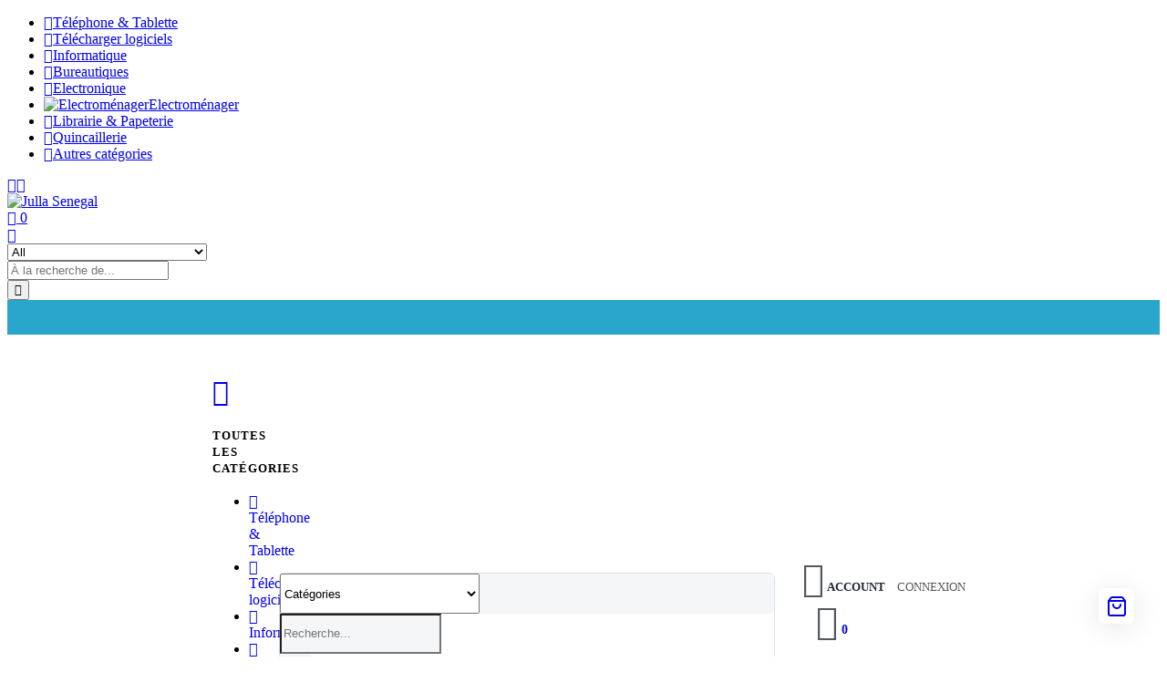

--- FILE ---
content_type: text/html; charset=UTF-8
request_url: https://julla.sn/product/serveur-hp-ml30-gen10-intel-xeon-e-2224-quad-core-3-4ghz-16gb-1tb-350w/
body_size: 95138
content:
<!DOCTYPE html>
<html lang="fr-FR" class="no-js">
<head><meta charset="UTF-8"><script>if(navigator.userAgent.match(/MSIE|Internet Explorer/i)||navigator.userAgent.match(/Trident\/7\..*?rv:11/i)){var href=document.location.href;if(!href.match(/[?&]nowprocket/)){if(href.indexOf("?")==-1){if(href.indexOf("#")==-1){document.location.href=href+"?nowprocket=1"}else{document.location.href=href.replace("#","?nowprocket=1#")}}else{if(href.indexOf("#")==-1){document.location.href=href+"&nowprocket=1"}else{document.location.href=href.replace("#","&nowprocket=1#")}}}}</script><script>(()=>{class RocketLazyLoadScripts{constructor(){this.v="2.0.4",this.userEvents=["keydown","keyup","mousedown","mouseup","mousemove","mouseover","mouseout","touchmove","touchstart","touchend","touchcancel","wheel","click","dblclick","input"],this.attributeEvents=["onblur","onclick","oncontextmenu","ondblclick","onfocus","onmousedown","onmouseenter","onmouseleave","onmousemove","onmouseout","onmouseover","onmouseup","onmousewheel","onscroll","onsubmit"]}async t(){this.i(),this.o(),/iP(ad|hone)/.test(navigator.userAgent)&&this.h(),this.u(),this.l(this),this.m(),this.k(this),this.p(this),this._(),await Promise.all([this.R(),this.L()]),this.lastBreath=Date.now(),this.S(this),this.P(),this.D(),this.O(),this.M(),await this.C(this.delayedScripts.normal),await this.C(this.delayedScripts.defer),await this.C(this.delayedScripts.async),await this.T(),await this.F(),await this.j(),await this.A(),window.dispatchEvent(new Event("rocket-allScriptsLoaded")),this.everythingLoaded=!0,this.lastTouchEnd&&await new Promise(t=>setTimeout(t,500-Date.now()+this.lastTouchEnd)),this.I(),this.H(),this.U(),this.W()}i(){this.CSPIssue=sessionStorage.getItem("rocketCSPIssue"),document.addEventListener("securitypolicyviolation",t=>{this.CSPIssue||"script-src-elem"!==t.violatedDirective||"data"!==t.blockedURI||(this.CSPIssue=!0,sessionStorage.setItem("rocketCSPIssue",!0))},{isRocket:!0})}o(){window.addEventListener("pageshow",t=>{this.persisted=t.persisted,this.realWindowLoadedFired=!0},{isRocket:!0}),window.addEventListener("pagehide",()=>{this.onFirstUserAction=null},{isRocket:!0})}h(){let t;function e(e){t=e}window.addEventListener("touchstart",e,{isRocket:!0}),window.addEventListener("touchend",function i(o){o.changedTouches[0]&&t.changedTouches[0]&&Math.abs(o.changedTouches[0].pageX-t.changedTouches[0].pageX)<10&&Math.abs(o.changedTouches[0].pageY-t.changedTouches[0].pageY)<10&&o.timeStamp-t.timeStamp<200&&(window.removeEventListener("touchstart",e,{isRocket:!0}),window.removeEventListener("touchend",i,{isRocket:!0}),"INPUT"===o.target.tagName&&"text"===o.target.type||(o.target.dispatchEvent(new TouchEvent("touchend",{target:o.target,bubbles:!0})),o.target.dispatchEvent(new MouseEvent("mouseover",{target:o.target,bubbles:!0})),o.target.dispatchEvent(new PointerEvent("click",{target:o.target,bubbles:!0,cancelable:!0,detail:1,clientX:o.changedTouches[0].clientX,clientY:o.changedTouches[0].clientY})),event.preventDefault()))},{isRocket:!0})}q(t){this.userActionTriggered||("mousemove"!==t.type||this.firstMousemoveIgnored?"keyup"===t.type||"mouseover"===t.type||"mouseout"===t.type||(this.userActionTriggered=!0,this.onFirstUserAction&&this.onFirstUserAction()):this.firstMousemoveIgnored=!0),"click"===t.type&&t.preventDefault(),t.stopPropagation(),t.stopImmediatePropagation(),"touchstart"===this.lastEvent&&"touchend"===t.type&&(this.lastTouchEnd=Date.now()),"click"===t.type&&(this.lastTouchEnd=0),this.lastEvent=t.type,t.composedPath&&t.composedPath()[0].getRootNode()instanceof ShadowRoot&&(t.rocketTarget=t.composedPath()[0]),this.savedUserEvents.push(t)}u(){this.savedUserEvents=[],this.userEventHandler=this.q.bind(this),this.userEvents.forEach(t=>window.addEventListener(t,this.userEventHandler,{passive:!1,isRocket:!0})),document.addEventListener("visibilitychange",this.userEventHandler,{isRocket:!0})}U(){this.userEvents.forEach(t=>window.removeEventListener(t,this.userEventHandler,{passive:!1,isRocket:!0})),document.removeEventListener("visibilitychange",this.userEventHandler,{isRocket:!0}),this.savedUserEvents.forEach(t=>{(t.rocketTarget||t.target).dispatchEvent(new window[t.constructor.name](t.type,t))})}m(){const t="return false",e=Array.from(this.attributeEvents,t=>"data-rocket-"+t),i="["+this.attributeEvents.join("],[")+"]",o="[data-rocket-"+this.attributeEvents.join("],[data-rocket-")+"]",s=(e,i,o)=>{o&&o!==t&&(e.setAttribute("data-rocket-"+i,o),e["rocket"+i]=new Function("event",o),e.setAttribute(i,t))};new MutationObserver(t=>{for(const n of t)"attributes"===n.type&&(n.attributeName.startsWith("data-rocket-")||this.everythingLoaded?n.attributeName.startsWith("data-rocket-")&&this.everythingLoaded&&this.N(n.target,n.attributeName.substring(12)):s(n.target,n.attributeName,n.target.getAttribute(n.attributeName))),"childList"===n.type&&n.addedNodes.forEach(t=>{if(t.nodeType===Node.ELEMENT_NODE)if(this.everythingLoaded)for(const i of[t,...t.querySelectorAll(o)])for(const t of i.getAttributeNames())e.includes(t)&&this.N(i,t.substring(12));else for(const e of[t,...t.querySelectorAll(i)])for(const t of e.getAttributeNames())this.attributeEvents.includes(t)&&s(e,t,e.getAttribute(t))})}).observe(document,{subtree:!0,childList:!0,attributeFilter:[...this.attributeEvents,...e]})}I(){this.attributeEvents.forEach(t=>{document.querySelectorAll("[data-rocket-"+t+"]").forEach(e=>{this.N(e,t)})})}N(t,e){const i=t.getAttribute("data-rocket-"+e);i&&(t.setAttribute(e,i),t.removeAttribute("data-rocket-"+e))}k(t){Object.defineProperty(HTMLElement.prototype,"onclick",{get(){return this.rocketonclick||null},set(e){this.rocketonclick=e,this.setAttribute(t.everythingLoaded?"onclick":"data-rocket-onclick","this.rocketonclick(event)")}})}S(t){function e(e,i){let o=e[i];e[i]=null,Object.defineProperty(e,i,{get:()=>o,set(s){t.everythingLoaded?o=s:e["rocket"+i]=o=s}})}e(document,"onreadystatechange"),e(window,"onload"),e(window,"onpageshow");try{Object.defineProperty(document,"readyState",{get:()=>t.rocketReadyState,set(e){t.rocketReadyState=e},configurable:!0}),document.readyState="loading"}catch(t){console.log("WPRocket DJE readyState conflict, bypassing")}}l(t){this.originalAddEventListener=EventTarget.prototype.addEventListener,this.originalRemoveEventListener=EventTarget.prototype.removeEventListener,this.savedEventListeners=[],EventTarget.prototype.addEventListener=function(e,i,o){o&&o.isRocket||!t.B(e,this)&&!t.userEvents.includes(e)||t.B(e,this)&&!t.userActionTriggered||e.startsWith("rocket-")||t.everythingLoaded?t.originalAddEventListener.call(this,e,i,o):(t.savedEventListeners.push({target:this,remove:!1,type:e,func:i,options:o}),"mouseenter"!==e&&"mouseleave"!==e||t.originalAddEventListener.call(this,e,t.savedUserEvents.push,o))},EventTarget.prototype.removeEventListener=function(e,i,o){o&&o.isRocket||!t.B(e,this)&&!t.userEvents.includes(e)||t.B(e,this)&&!t.userActionTriggered||e.startsWith("rocket-")||t.everythingLoaded?t.originalRemoveEventListener.call(this,e,i,o):t.savedEventListeners.push({target:this,remove:!0,type:e,func:i,options:o})}}J(t,e){this.savedEventListeners=this.savedEventListeners.filter(i=>{let o=i.type,s=i.target||window;return e!==o||t!==s||(this.B(o,s)&&(i.type="rocket-"+o),this.$(i),!1)})}H(){EventTarget.prototype.addEventListener=this.originalAddEventListener,EventTarget.prototype.removeEventListener=this.originalRemoveEventListener,this.savedEventListeners.forEach(t=>this.$(t))}$(t){t.remove?this.originalRemoveEventListener.call(t.target,t.type,t.func,t.options):this.originalAddEventListener.call(t.target,t.type,t.func,t.options)}p(t){let e;function i(e){return t.everythingLoaded?e:e.split(" ").map(t=>"load"===t||t.startsWith("load.")?"rocket-jquery-load":t).join(" ")}function o(o){function s(e){const s=o.fn[e];o.fn[e]=o.fn.init.prototype[e]=function(){return this[0]===window&&t.userActionTriggered&&("string"==typeof arguments[0]||arguments[0]instanceof String?arguments[0]=i(arguments[0]):"object"==typeof arguments[0]&&Object.keys(arguments[0]).forEach(t=>{const e=arguments[0][t];delete arguments[0][t],arguments[0][i(t)]=e})),s.apply(this,arguments),this}}if(o&&o.fn&&!t.allJQueries.includes(o)){const e={DOMContentLoaded:[],"rocket-DOMContentLoaded":[]};for(const t in e)document.addEventListener(t,()=>{e[t].forEach(t=>t())},{isRocket:!0});o.fn.ready=o.fn.init.prototype.ready=function(i){function s(){parseInt(o.fn.jquery)>2?setTimeout(()=>i.bind(document)(o)):i.bind(document)(o)}return"function"==typeof i&&(t.realDomReadyFired?!t.userActionTriggered||t.fauxDomReadyFired?s():e["rocket-DOMContentLoaded"].push(s):e.DOMContentLoaded.push(s)),o([])},s("on"),s("one"),s("off"),t.allJQueries.push(o)}e=o}t.allJQueries=[],o(window.jQuery),Object.defineProperty(window,"jQuery",{get:()=>e,set(t){o(t)}})}P(){const t=new Map;document.write=document.writeln=function(e){const i=document.currentScript,o=document.createRange(),s=i.parentElement;let n=t.get(i);void 0===n&&(n=i.nextSibling,t.set(i,n));const c=document.createDocumentFragment();o.setStart(c,0),c.appendChild(o.createContextualFragment(e)),s.insertBefore(c,n)}}async R(){return new Promise(t=>{this.userActionTriggered?t():this.onFirstUserAction=t})}async L(){return new Promise(t=>{document.addEventListener("DOMContentLoaded",()=>{this.realDomReadyFired=!0,t()},{isRocket:!0})})}async j(){return this.realWindowLoadedFired?Promise.resolve():new Promise(t=>{window.addEventListener("load",t,{isRocket:!0})})}M(){this.pendingScripts=[];this.scriptsMutationObserver=new MutationObserver(t=>{for(const e of t)e.addedNodes.forEach(t=>{"SCRIPT"!==t.tagName||t.noModule||t.isWPRocket||this.pendingScripts.push({script:t,promise:new Promise(e=>{const i=()=>{const i=this.pendingScripts.findIndex(e=>e.script===t);i>=0&&this.pendingScripts.splice(i,1),e()};t.addEventListener("load",i,{isRocket:!0}),t.addEventListener("error",i,{isRocket:!0}),setTimeout(i,1e3)})})})}),this.scriptsMutationObserver.observe(document,{childList:!0,subtree:!0})}async F(){await this.X(),this.pendingScripts.length?(await this.pendingScripts[0].promise,await this.F()):this.scriptsMutationObserver.disconnect()}D(){this.delayedScripts={normal:[],async:[],defer:[]},document.querySelectorAll("script[type$=rocketlazyloadscript]").forEach(t=>{t.hasAttribute("data-rocket-src")?t.hasAttribute("async")&&!1!==t.async?this.delayedScripts.async.push(t):t.hasAttribute("defer")&&!1!==t.defer||"module"===t.getAttribute("data-rocket-type")?this.delayedScripts.defer.push(t):this.delayedScripts.normal.push(t):this.delayedScripts.normal.push(t)})}async _(){await this.L();let t=[];document.querySelectorAll("script[type$=rocketlazyloadscript][data-rocket-src]").forEach(e=>{let i=e.getAttribute("data-rocket-src");if(i&&!i.startsWith("data:")){i.startsWith("//")&&(i=location.protocol+i);try{const o=new URL(i).origin;o!==location.origin&&t.push({src:o,crossOrigin:e.crossOrigin||"module"===e.getAttribute("data-rocket-type")})}catch(t){}}}),t=[...new Map(t.map(t=>[JSON.stringify(t),t])).values()],this.Y(t,"preconnect")}async G(t){if(await this.K(),!0!==t.noModule||!("noModule"in HTMLScriptElement.prototype))return new Promise(e=>{let i;function o(){(i||t).setAttribute("data-rocket-status","executed"),e()}try{if(navigator.userAgent.includes("Firefox/")||""===navigator.vendor||this.CSPIssue)i=document.createElement("script"),[...t.attributes].forEach(t=>{let e=t.nodeName;"type"!==e&&("data-rocket-type"===e&&(e="type"),"data-rocket-src"===e&&(e="src"),i.setAttribute(e,t.nodeValue))}),t.text&&(i.text=t.text),t.nonce&&(i.nonce=t.nonce),i.hasAttribute("src")?(i.addEventListener("load",o,{isRocket:!0}),i.addEventListener("error",()=>{i.setAttribute("data-rocket-status","failed-network"),e()},{isRocket:!0}),setTimeout(()=>{i.isConnected||e()},1)):(i.text=t.text,o()),i.isWPRocket=!0,t.parentNode.replaceChild(i,t);else{const i=t.getAttribute("data-rocket-type"),s=t.getAttribute("data-rocket-src");i?(t.type=i,t.removeAttribute("data-rocket-type")):t.removeAttribute("type"),t.addEventListener("load",o,{isRocket:!0}),t.addEventListener("error",i=>{this.CSPIssue&&i.target.src.startsWith("data:")?(console.log("WPRocket: CSP fallback activated"),t.removeAttribute("src"),this.G(t).then(e)):(t.setAttribute("data-rocket-status","failed-network"),e())},{isRocket:!0}),s?(t.fetchPriority="high",t.removeAttribute("data-rocket-src"),t.src=s):t.src="data:text/javascript;base64,"+window.btoa(unescape(encodeURIComponent(t.text)))}}catch(i){t.setAttribute("data-rocket-status","failed-transform"),e()}});t.setAttribute("data-rocket-status","skipped")}async C(t){const e=t.shift();return e?(e.isConnected&&await this.G(e),this.C(t)):Promise.resolve()}O(){this.Y([...this.delayedScripts.normal,...this.delayedScripts.defer,...this.delayedScripts.async],"preload")}Y(t,e){this.trash=this.trash||[];let i=!0;var o=document.createDocumentFragment();t.forEach(t=>{const s=t.getAttribute&&t.getAttribute("data-rocket-src")||t.src;if(s&&!s.startsWith("data:")){const n=document.createElement("link");n.href=s,n.rel=e,"preconnect"!==e&&(n.as="script",n.fetchPriority=i?"high":"low"),t.getAttribute&&"module"===t.getAttribute("data-rocket-type")&&(n.crossOrigin=!0),t.crossOrigin&&(n.crossOrigin=t.crossOrigin),t.integrity&&(n.integrity=t.integrity),t.nonce&&(n.nonce=t.nonce),o.appendChild(n),this.trash.push(n),i=!1}}),document.head.appendChild(o)}W(){this.trash.forEach(t=>t.remove())}async T(){try{document.readyState="interactive"}catch(t){}this.fauxDomReadyFired=!0;try{await this.K(),this.J(document,"readystatechange"),document.dispatchEvent(new Event("rocket-readystatechange")),await this.K(),document.rocketonreadystatechange&&document.rocketonreadystatechange(),await this.K(),this.J(document,"DOMContentLoaded"),document.dispatchEvent(new Event("rocket-DOMContentLoaded")),await this.K(),this.J(window,"DOMContentLoaded"),window.dispatchEvent(new Event("rocket-DOMContentLoaded"))}catch(t){console.error(t)}}async A(){try{document.readyState="complete"}catch(t){}try{await this.K(),this.J(document,"readystatechange"),document.dispatchEvent(new Event("rocket-readystatechange")),await this.K(),document.rocketonreadystatechange&&document.rocketonreadystatechange(),await this.K(),this.J(window,"load"),window.dispatchEvent(new Event("rocket-load")),await this.K(),window.rocketonload&&window.rocketonload(),await this.K(),this.allJQueries.forEach(t=>t(window).trigger("rocket-jquery-load")),await this.K(),this.J(window,"pageshow");const t=new Event("rocket-pageshow");t.persisted=this.persisted,window.dispatchEvent(t),await this.K(),window.rocketonpageshow&&window.rocketonpageshow({persisted:this.persisted})}catch(t){console.error(t)}}async K(){Date.now()-this.lastBreath>45&&(await this.X(),this.lastBreath=Date.now())}async X(){return document.hidden?new Promise(t=>setTimeout(t)):new Promise(t=>requestAnimationFrame(t))}B(t,e){return e===document&&"readystatechange"===t||(e===document&&"DOMContentLoaded"===t||(e===window&&"DOMContentLoaded"===t||(e===window&&"load"===t||e===window&&"pageshow"===t)))}static run(){(new RocketLazyLoadScripts).t()}}RocketLazyLoadScripts.run()})();</script>
	
	<meta name="viewport" content="width=device-width">
	<link rel="profile" href="http://gmpg.org/xfn/11">
	<link rel="pingback" href="https://julla.sn/xmlrpc.php">
					<script type="rocketlazyloadscript">document.documentElement.className = document.documentElement.className + ' yes-js js_active js'</script>
			<meta name='robots' content='index, follow, max-image-preview:large, max-snippet:-1, max-video-preview:-1' />

	<!-- This site is optimized with the Yoast SEO Premium plugin v26.6 (Yoast SEO v26.7) - https://yoast.com/wordpress/plugins/seo/ -->
	<title>SERVEUR HP ML30 GEN10 INTEL XEON E-2224 QUAD-CORE 3.4GHZ 16Gb / 1Tb 350W - Julla Senegal</title>
<link data-rocket-prefetch href="https://fonts.googleapis.com" rel="dns-prefetch">
<link data-rocket-preload as="style" href="https://fonts.googleapis.com/css?family=Public%3A100%2C100i%2C300%2C300i%2C400%2C400i%2C500%2C500i%2C700%2C700i%2C900%7CPublic%20Sans%3A100%2C300%2C400%2C500%2C600%2C700&#038;subset=latin%2Clatin-ext&#038;display=swap" rel="preload">
<link href="https://fonts.googleapis.com/css?family=Public%3A100%2C100i%2C300%2C300i%2C400%2C400i%2C500%2C500i%2C700%2C700i%2C900%7CPublic%20Sans%3A100%2C300%2C400%2C500%2C600%2C700&#038;subset=latin%2Clatin-ext&#038;display=swap" media="print" onload="this.media=&#039;all&#039;" rel="stylesheet">
<noscript data-wpr-hosted-gf-parameters=""><link rel="stylesheet" href="https://fonts.googleapis.com/css?family=Public%3A100%2C100i%2C300%2C300i%2C400%2C400i%2C500%2C500i%2C700%2C700i%2C900%7CPublic%20Sans%3A100%2C300%2C400%2C500%2C600%2C700&#038;subset=latin%2Clatin-ext&#038;display=swap"></noscript><link rel="preload" data-rocket-preload as="image" href="https://julla.sn/wp-content/uploads/2023/09/S28-1-300x300.png" fetchpriority="high">
	<meta name="description" content="SERVEUR HP ML30 GEN10 INTEL XEON E-2224 QUAD-CORE 3.4GHZ 16Gb / 1Tb 350W" />
	<link rel="canonical" href="https://julla.sn/product/serveur-hp-ml30-gen10-intel-xeon-e-2224-quad-core-3-4ghz-16gb-1tb-350w/" />
	<meta property="og:locale" content="fr_FR" />
	<meta property="og:type" content="article" />
	<meta property="og:title" content="SERVEUR HP ML30 GEN10 INTEL XEON E-2224 QUAD-CORE 3.4GHZ 16Gb / 1Tb 350W" />
	<meta property="og:description" content="SERVEUR HP ML30 GEN10 INTEL XEON E-2224 QUAD-CORE 3.4GHZ 16Gb / 1Tb 350W" />
	<meta property="og:url" content="https://julla.sn/product/serveur-hp-ml30-gen10-intel-xeon-e-2224-quad-core-3-4ghz-16gb-1tb-350w/" />
	<meta property="og:site_name" content="Julla Senegal" />
	<meta property="article:modified_time" content="2025-11-14T21:29:19+00:00" />
	<meta property="og:image" content="https://julla.sn/wp-content/uploads/2023/09/hp-serveur-hpe-ml30-gen10-intel-xeon.jpg" />
	<meta property="og:image:width" content="1024" />
	<meta property="og:image:height" content="1024" />
	<meta property="og:image:type" content="image/jpeg" />
	<meta name="twitter:card" content="summary_large_image" />
	<meta name="twitter:label1" content="Durée de lecture estimée" />
	<meta name="twitter:data1" content="1 minute" />
	<script type="application/ld+json" class="yoast-schema-graph">{"@context":"https://schema.org","@graph":[{"@type":"WebPage","@id":"https://julla.sn/product/serveur-hp-ml30-gen10-intel-xeon-e-2224-quad-core-3-4ghz-16gb-1tb-350w/","url":"https://julla.sn/product/serveur-hp-ml30-gen10-intel-xeon-e-2224-quad-core-3-4ghz-16gb-1tb-350w/","name":"SERVEUR HP ML30 GEN10 INTEL XEON E-2224 QUAD-CORE 3.4GHZ 16Gb / 1Tb 350W - Julla Senegal","isPartOf":{"@id":"https://julla.sn/#website"},"primaryImageOfPage":{"@id":"https://julla.sn/product/serveur-hp-ml30-gen10-intel-xeon-e-2224-quad-core-3-4ghz-16gb-1tb-350w/#primaryimage"},"image":{"@id":"https://julla.sn/product/serveur-hp-ml30-gen10-intel-xeon-e-2224-quad-core-3-4ghz-16gb-1tb-350w/#primaryimage"},"thumbnailUrl":"https://julla.sn/wp-content/uploads/2023/09/hp-serveur-hpe-ml30-gen10-intel-xeon.jpg","datePublished":"2023-09-23T13:59:53+00:00","dateModified":"2025-11-14T21:29:19+00:00","description":"SERVEUR HP ML30 GEN10 INTEL XEON E-2224 QUAD-CORE 3.4GHZ 16Gb / 1Tb 350W","breadcrumb":{"@id":"https://julla.sn/product/serveur-hp-ml30-gen10-intel-xeon-e-2224-quad-core-3-4ghz-16gb-1tb-350w/#breadcrumb"},"inLanguage":"fr-FR","potentialAction":[{"@type":"ReadAction","target":["https://julla.sn/product/serveur-hp-ml30-gen10-intel-xeon-e-2224-quad-core-3-4ghz-16gb-1tb-350w/"]}]},{"@type":"ImageObject","inLanguage":"fr-FR","@id":"https://julla.sn/product/serveur-hp-ml30-gen10-intel-xeon-e-2224-quad-core-3-4ghz-16gb-1tb-350w/#primaryimage","url":"https://julla.sn/wp-content/uploads/2023/09/hp-serveur-hpe-ml30-gen10-intel-xeon.jpg","contentUrl":"https://julla.sn/wp-content/uploads/2023/09/hp-serveur-hpe-ml30-gen10-intel-xeon.jpg","width":1024,"height":1024},{"@type":"BreadcrumbList","@id":"https://julla.sn/product/serveur-hp-ml30-gen10-intel-xeon-e-2224-quad-core-3-4ghz-16gb-1tb-350w/#breadcrumb","itemListElement":[{"@type":"ListItem","position":1,"name":"Accueil","item":"https://julla.sn/"},{"@type":"ListItem","position":2,"name":"Boutique","item":"https://julla.sn/boutique/"},{"@type":"ListItem","position":3,"name":"SERVEUR HP ML30 GEN10 INTEL XEON E-2224 QUAD-CORE 3.4GHZ 16Gb / 1Tb 350W"}]},{"@type":"WebSite","@id":"https://julla.sn/#website","url":"https://julla.sn/","name":"Julla Senegal","description":"Le commerce à votre porté !","publisher":{"@id":"https://julla.sn/#organization"},"alternateName":"Julla","potentialAction":[{"@type":"SearchAction","target":{"@type":"EntryPoint","urlTemplate":"https://julla.sn/?s={search_term_string}"},"query-input":{"@type":"PropertyValueSpecification","valueRequired":true,"valueName":"search_term_string"}}],"inLanguage":"fr-FR"},{"@type":"Organization","@id":"https://julla.sn/#organization","name":"JULLA TECHNOLOGIE","url":"https://julla.sn/","logo":{"@type":"ImageObject","inLanguage":"fr-FR","@id":"https://julla.sn/#/schema/logo/image/","url":"https://julla.sn/wp-content/uploads/2023/07/Fichier-1-2.svg","contentUrl":"https://julla.sn/wp-content/uploads/2023/07/Fichier-1-2.svg","width":749,"height":130,"caption":"JULLA TECHNOLOGIE"},"image":{"@id":"https://julla.sn/#/schema/logo/image/"}}]}</script>
	<!-- / Yoast SEO Premium plugin. -->


<script type="rocketlazyloadscript" data-rocket-type='application/javascript'  id='pys-version-script'>console.log('PixelYourSite Free version 11.1.5.2');</script>
<link rel='dns-prefetch' href='//www.googletagmanager.com' />
<link rel='dns-prefetch' href='//fonts.googleapis.com' />
<link href='https://fonts.gstatic.com' crossorigin rel='preconnect' />
<link rel="alternate" type="application/rss+xml" title="Julla Senegal &raquo; Flux" href="https://julla.sn/feed/" />
<link rel="alternate" type="application/rss+xml" title="Julla Senegal &raquo; Flux des commentaires" href="https://julla.sn/comments/feed/" />
<link rel="alternate" type="application/rss+xml" title="Julla Senegal &raquo; SERVEUR HP ML30 GEN10 INTEL XEON E-2224 QUAD-CORE 3.4GHZ 16Gb / 1Tb 350W Flux des commentaires" href="https://julla.sn/product/serveur-hp-ml30-gen10-intel-xeon-e-2224-quad-core-3-4ghz-16gb-1tb-350w/feed/" />
<link rel="alternate" title="oEmbed (JSON)" type="application/json+oembed" href="https://julla.sn/wp-json/oembed/1.0/embed?url=https%3A%2F%2Fjulla.sn%2Fproduct%2Fserveur-hp-ml30-gen10-intel-xeon-e-2224-quad-core-3-4ghz-16gb-1tb-350w%2F" />
<link rel="alternate" title="oEmbed (XML)" type="text/xml+oembed" href="https://julla.sn/wp-json/oembed/1.0/embed?url=https%3A%2F%2Fjulla.sn%2Fproduct%2Fserveur-hp-ml30-gen10-intel-xeon-e-2224-quad-core-3-4ghz-16gb-1tb-350w%2F&#038;format=xml" />
<style id='wp-img-auto-sizes-contain-inline-css' type='text/css'>
img:is([sizes=auto i],[sizes^="auto," i]){contain-intrinsic-size:3000px 1500px}
/*# sourceURL=wp-img-auto-sizes-contain-inline-css */
</style>
<link data-minify="1" rel='stylesheet' id='dashicons-css' href='https://julla.sn/wp-content/cache/min/1/wp-includes/css/dashicons.min.css?ver=1767909963' type='text/css' media='all' />
<style id='dashicons-inline-css' type='text/css'>
[data-font="Dashicons"]:before {font-family: 'Dashicons' !important;content: attr(data-icon) !important;speak: none !important;font-weight: normal !important;font-variant: normal !important;text-transform: none !important;line-height: 1 !important;font-style: normal !important;-webkit-font-smoothing: antialiased !important;-moz-osx-font-smoothing: grayscale !important;}
/*# sourceURL=dashicons-inline-css */
</style>
<link data-minify="1" rel='stylesheet' id='taiowc-style-css' href='https://julla.sn/wp-content/cache/min/1/wp-content/plugins/th-all-in-one-woo-cart/assets/css/style.css?ver=1767909963' type='text/css' media='all' />
<style id='taiowc-style-inline-css' type='text/css'>
.cart-count-item{display:block;}.cart_fixed_1 .cart-count-item{display:block;}.cart-heading svg{display:block}.cart_fixed_1 .taiowc-content{right:36px; bottom:36px; left:auto} .taiowc-wrap.cart_fixed_2{right:0;left:auto;}.cart_fixed_2 .taiowc-content{
    border-radius: 5px 0px 0px 0px;} .cart_fixed_2 .taiowc-cart-close{left:-20px;}
/*# sourceURL=taiowc-style-inline-css */
</style>
<link data-minify="1" rel='stylesheet' id='th-icon-css-css' href='https://julla.sn/wp-content/cache/min/1/wp-content/plugins/th-all-in-one-woo-cart/th-icon/style.css?ver=1767909963' type='text/css' media='all' />
<link data-minify="1" rel='stylesheet' id='hfe-widgets-style-css' href='https://julla.sn/wp-content/cache/min/1/wp-content/plugins/header-footer-elementor/inc/widgets-css/frontend.css?ver=1767909963' type='text/css' media='all' />
<link data-minify="1" rel='stylesheet' id='hfe-woo-product-grid-css' href='https://julla.sn/wp-content/cache/min/1/wp-content/plugins/header-footer-elementor/inc/widgets-css/woo-products.css?ver=1767909963' type='text/css' media='all' />
<style id='wp-emoji-styles-inline-css' type='text/css'>

	img.wp-smiley, img.emoji {
		display: inline !important;
		border: none !important;
		box-shadow: none !important;
		height: 1em !important;
		width: 1em !important;
		margin: 0 0.07em !important;
		vertical-align: -0.1em !important;
		background: none !important;
		padding: 0 !important;
	}
/*# sourceURL=wp-emoji-styles-inline-css */
</style>
<link rel='stylesheet' id='wp-block-library-css' href='https://julla.sn/wp-includes/css/dist/block-library/style.min.css?ver=0b0e17' type='text/css' media='all' />
<style id='classic-theme-styles-inline-css' type='text/css'>
/*! This file is auto-generated */
.wp-block-button__link{color:#fff;background-color:#32373c;border-radius:9999px;box-shadow:none;text-decoration:none;padding:calc(.667em + 2px) calc(1.333em + 2px);font-size:1.125em}.wp-block-file__button{background:#32373c;color:#fff;text-decoration:none}
/*# sourceURL=/wp-includes/css/classic-themes.min.css */
</style>
<style id='create-block-lead-form-builder-style-inline-css' type='text/css'>


/*# sourceURL=https://julla.sn/wp-content/plugins/lead-form-builder/block/build/style-index.css */
</style>
<link data-minify="1" rel='stylesheet' id='th-advance-product-search-frontend-style-css' href='https://julla.sn/wp-content/cache/min/1/wp-content/plugins/th-advance-product-search/build/style-th-advance-product-search.css?ver=1767909963' type='text/css' media='all' />
<link data-minify="1" rel='stylesheet' id='taiowc-frontend-style-css' href='https://julla.sn/wp-content/cache/min/1/wp-content/plugins/th-all-in-one-woo-cart/build/style-taiowc.css?ver=1767909963' type='text/css' media='all' />
<link data-minify="1" rel='stylesheet' id='jquery-selectBox-css' href='https://julla.sn/wp-content/cache/min/1/wp-content/plugins/yith-woocommerce-wishlist/assets/css/jquery.selectBox.css?ver=1767909963' type='text/css' media='all' />
<link data-minify="1" rel='stylesheet' id='woocommerce_prettyPhoto_css-css' href='https://julla.sn/wp-content/cache/min/1/wp-content/plugins/woocommerce/assets/css/prettyPhoto.css?ver=1767909963' type='text/css' media='all' />
<link data-minify="1" rel='stylesheet' id='yith-wcwl-main-css' href='https://julla.sn/wp-content/cache/min/1/wp-content/plugins/yith-woocommerce-wishlist/assets/css/style.css?ver=1767909963' type='text/css' media='all' />
<style id='yith-wcwl-main-inline-css' type='text/css'>
 :root { --rounded-corners-radius: 16px; --add-to-cart-rounded-corners-radius: 16px; --color-headers-background: #F4F4F4; --feedback-duration: 3s } 
 :root { --rounded-corners-radius: 16px; --add-to-cart-rounded-corners-radius: 16px; --color-headers-background: #F4F4F4; --feedback-duration: 3s } 
/*# sourceURL=yith-wcwl-main-inline-css */
</style>
<link data-minify="1" rel='stylesheet' id='thaps-th-icon-css-css' href='https://julla.sn/wp-content/cache/min/1/wp-content/plugins/th-advance-product-search/th-icon/style.css?ver=1767909963' type='text/css' media='all' />
<link data-minify="1" rel='stylesheet' id='edd-blocks-css' href='https://julla.sn/wp-content/cache/min/1/wp-content/plugins/easy-digital-downloads/includes/blocks/assets/css/edd-blocks.css?ver=1767909963' type='text/css' media='all' />
<style id='global-styles-inline-css' type='text/css'>
:root{--wp--preset--aspect-ratio--square: 1;--wp--preset--aspect-ratio--4-3: 4/3;--wp--preset--aspect-ratio--3-4: 3/4;--wp--preset--aspect-ratio--3-2: 3/2;--wp--preset--aspect-ratio--2-3: 2/3;--wp--preset--aspect-ratio--16-9: 16/9;--wp--preset--aspect-ratio--9-16: 9/16;--wp--preset--color--black: #000000;--wp--preset--color--cyan-bluish-gray: #abb8c3;--wp--preset--color--white: #ffffff;--wp--preset--color--pale-pink: #f78da7;--wp--preset--color--vivid-red: #cf2e2e;--wp--preset--color--luminous-vivid-orange: #ff6900;--wp--preset--color--luminous-vivid-amber: #fcb900;--wp--preset--color--light-green-cyan: #7bdcb5;--wp--preset--color--vivid-green-cyan: #00d084;--wp--preset--color--pale-cyan-blue: #8ed1fc;--wp--preset--color--vivid-cyan-blue: #0693e3;--wp--preset--color--vivid-purple: #9b51e0;--wp--preset--gradient--vivid-cyan-blue-to-vivid-purple: linear-gradient(135deg,rgb(6,147,227) 0%,rgb(155,81,224) 100%);--wp--preset--gradient--light-green-cyan-to-vivid-green-cyan: linear-gradient(135deg,rgb(122,220,180) 0%,rgb(0,208,130) 100%);--wp--preset--gradient--luminous-vivid-amber-to-luminous-vivid-orange: linear-gradient(135deg,rgb(252,185,0) 0%,rgb(255,105,0) 100%);--wp--preset--gradient--luminous-vivid-orange-to-vivid-red: linear-gradient(135deg,rgb(255,105,0) 0%,rgb(207,46,46) 100%);--wp--preset--gradient--very-light-gray-to-cyan-bluish-gray: linear-gradient(135deg,rgb(238,238,238) 0%,rgb(169,184,195) 100%);--wp--preset--gradient--cool-to-warm-spectrum: linear-gradient(135deg,rgb(74,234,220) 0%,rgb(151,120,209) 20%,rgb(207,42,186) 40%,rgb(238,44,130) 60%,rgb(251,105,98) 80%,rgb(254,248,76) 100%);--wp--preset--gradient--blush-light-purple: linear-gradient(135deg,rgb(255,206,236) 0%,rgb(152,150,240) 100%);--wp--preset--gradient--blush-bordeaux: linear-gradient(135deg,rgb(254,205,165) 0%,rgb(254,45,45) 50%,rgb(107,0,62) 100%);--wp--preset--gradient--luminous-dusk: linear-gradient(135deg,rgb(255,203,112) 0%,rgb(199,81,192) 50%,rgb(65,88,208) 100%);--wp--preset--gradient--pale-ocean: linear-gradient(135deg,rgb(255,245,203) 0%,rgb(182,227,212) 50%,rgb(51,167,181) 100%);--wp--preset--gradient--electric-grass: linear-gradient(135deg,rgb(202,248,128) 0%,rgb(113,206,126) 100%);--wp--preset--gradient--midnight: linear-gradient(135deg,rgb(2,3,129) 0%,rgb(40,116,252) 100%);--wp--preset--font-size--small: 13px;--wp--preset--font-size--medium: 20px;--wp--preset--font-size--large: 36px;--wp--preset--font-size--x-large: 42px;--wp--preset--spacing--20: 0.44rem;--wp--preset--spacing--30: 0.67rem;--wp--preset--spacing--40: 1rem;--wp--preset--spacing--50: 1.5rem;--wp--preset--spacing--60: 2.25rem;--wp--preset--spacing--70: 3.38rem;--wp--preset--spacing--80: 5.06rem;--wp--preset--shadow--natural: 6px 6px 9px rgba(0, 0, 0, 0.2);--wp--preset--shadow--deep: 12px 12px 50px rgba(0, 0, 0, 0.4);--wp--preset--shadow--sharp: 6px 6px 0px rgba(0, 0, 0, 0.2);--wp--preset--shadow--outlined: 6px 6px 0px -3px rgb(255, 255, 255), 6px 6px rgb(0, 0, 0);--wp--preset--shadow--crisp: 6px 6px 0px rgb(0, 0, 0);}:where(.is-layout-flex){gap: 0.5em;}:where(.is-layout-grid){gap: 0.5em;}body .is-layout-flex{display: flex;}.is-layout-flex{flex-wrap: wrap;align-items: center;}.is-layout-flex > :is(*, div){margin: 0;}body .is-layout-grid{display: grid;}.is-layout-grid > :is(*, div){margin: 0;}:where(.wp-block-columns.is-layout-flex){gap: 2em;}:where(.wp-block-columns.is-layout-grid){gap: 2em;}:where(.wp-block-post-template.is-layout-flex){gap: 1.25em;}:where(.wp-block-post-template.is-layout-grid){gap: 1.25em;}.has-black-color{color: var(--wp--preset--color--black) !important;}.has-cyan-bluish-gray-color{color: var(--wp--preset--color--cyan-bluish-gray) !important;}.has-white-color{color: var(--wp--preset--color--white) !important;}.has-pale-pink-color{color: var(--wp--preset--color--pale-pink) !important;}.has-vivid-red-color{color: var(--wp--preset--color--vivid-red) !important;}.has-luminous-vivid-orange-color{color: var(--wp--preset--color--luminous-vivid-orange) !important;}.has-luminous-vivid-amber-color{color: var(--wp--preset--color--luminous-vivid-amber) !important;}.has-light-green-cyan-color{color: var(--wp--preset--color--light-green-cyan) !important;}.has-vivid-green-cyan-color{color: var(--wp--preset--color--vivid-green-cyan) !important;}.has-pale-cyan-blue-color{color: var(--wp--preset--color--pale-cyan-blue) !important;}.has-vivid-cyan-blue-color{color: var(--wp--preset--color--vivid-cyan-blue) !important;}.has-vivid-purple-color{color: var(--wp--preset--color--vivid-purple) !important;}.has-black-background-color{background-color: var(--wp--preset--color--black) !important;}.has-cyan-bluish-gray-background-color{background-color: var(--wp--preset--color--cyan-bluish-gray) !important;}.has-white-background-color{background-color: var(--wp--preset--color--white) !important;}.has-pale-pink-background-color{background-color: var(--wp--preset--color--pale-pink) !important;}.has-vivid-red-background-color{background-color: var(--wp--preset--color--vivid-red) !important;}.has-luminous-vivid-orange-background-color{background-color: var(--wp--preset--color--luminous-vivid-orange) !important;}.has-luminous-vivid-amber-background-color{background-color: var(--wp--preset--color--luminous-vivid-amber) !important;}.has-light-green-cyan-background-color{background-color: var(--wp--preset--color--light-green-cyan) !important;}.has-vivid-green-cyan-background-color{background-color: var(--wp--preset--color--vivid-green-cyan) !important;}.has-pale-cyan-blue-background-color{background-color: var(--wp--preset--color--pale-cyan-blue) !important;}.has-vivid-cyan-blue-background-color{background-color: var(--wp--preset--color--vivid-cyan-blue) !important;}.has-vivid-purple-background-color{background-color: var(--wp--preset--color--vivid-purple) !important;}.has-black-border-color{border-color: var(--wp--preset--color--black) !important;}.has-cyan-bluish-gray-border-color{border-color: var(--wp--preset--color--cyan-bluish-gray) !important;}.has-white-border-color{border-color: var(--wp--preset--color--white) !important;}.has-pale-pink-border-color{border-color: var(--wp--preset--color--pale-pink) !important;}.has-vivid-red-border-color{border-color: var(--wp--preset--color--vivid-red) !important;}.has-luminous-vivid-orange-border-color{border-color: var(--wp--preset--color--luminous-vivid-orange) !important;}.has-luminous-vivid-amber-border-color{border-color: var(--wp--preset--color--luminous-vivid-amber) !important;}.has-light-green-cyan-border-color{border-color: var(--wp--preset--color--light-green-cyan) !important;}.has-vivid-green-cyan-border-color{border-color: var(--wp--preset--color--vivid-green-cyan) !important;}.has-pale-cyan-blue-border-color{border-color: var(--wp--preset--color--pale-cyan-blue) !important;}.has-vivid-cyan-blue-border-color{border-color: var(--wp--preset--color--vivid-cyan-blue) !important;}.has-vivid-purple-border-color{border-color: var(--wp--preset--color--vivid-purple) !important;}.has-vivid-cyan-blue-to-vivid-purple-gradient-background{background: var(--wp--preset--gradient--vivid-cyan-blue-to-vivid-purple) !important;}.has-light-green-cyan-to-vivid-green-cyan-gradient-background{background: var(--wp--preset--gradient--light-green-cyan-to-vivid-green-cyan) !important;}.has-luminous-vivid-amber-to-luminous-vivid-orange-gradient-background{background: var(--wp--preset--gradient--luminous-vivid-amber-to-luminous-vivid-orange) !important;}.has-luminous-vivid-orange-to-vivid-red-gradient-background{background: var(--wp--preset--gradient--luminous-vivid-orange-to-vivid-red) !important;}.has-very-light-gray-to-cyan-bluish-gray-gradient-background{background: var(--wp--preset--gradient--very-light-gray-to-cyan-bluish-gray) !important;}.has-cool-to-warm-spectrum-gradient-background{background: var(--wp--preset--gradient--cool-to-warm-spectrum) !important;}.has-blush-light-purple-gradient-background{background: var(--wp--preset--gradient--blush-light-purple) !important;}.has-blush-bordeaux-gradient-background{background: var(--wp--preset--gradient--blush-bordeaux) !important;}.has-luminous-dusk-gradient-background{background: var(--wp--preset--gradient--luminous-dusk) !important;}.has-pale-ocean-gradient-background{background: var(--wp--preset--gradient--pale-ocean) !important;}.has-electric-grass-gradient-background{background: var(--wp--preset--gradient--electric-grass) !important;}.has-midnight-gradient-background{background: var(--wp--preset--gradient--midnight) !important;}.has-small-font-size{font-size: var(--wp--preset--font-size--small) !important;}.has-medium-font-size{font-size: var(--wp--preset--font-size--medium) !important;}.has-large-font-size{font-size: var(--wp--preset--font-size--large) !important;}.has-x-large-font-size{font-size: var(--wp--preset--font-size--x-large) !important;}
:where(.wp-block-post-template.is-layout-flex){gap: 1.25em;}:where(.wp-block-post-template.is-layout-grid){gap: 1.25em;}
:where(.wp-block-term-template.is-layout-flex){gap: 1.25em;}:where(.wp-block-term-template.is-layout-grid){gap: 1.25em;}
:where(.wp-block-columns.is-layout-flex){gap: 2em;}:where(.wp-block-columns.is-layout-grid){gap: 2em;}
:root :where(.wp-block-pullquote){font-size: 1.5em;line-height: 1.6;}
/*# sourceURL=global-styles-inline-css */
</style>
<link data-minify="1" rel='stylesheet' id='wpdm-fonticon-css' href='https://julla.sn/wp-content/cache/min/1/wp-content/plugins/download-manager/assets/wpdm-iconfont/css/wpdm-icons.css?ver=1767909963' type='text/css' media='all' />
<link rel='stylesheet' id='wpdm-front-css' href='https://julla.sn/wp-content/plugins/download-manager/assets/css/front.min.css?ver=0b0e17' type='text/css' media='all' />
<link data-minify="1" rel='stylesheet' id='latepoint-main-front-css' href='https://julla.sn/wp-content/cache/min/1/wp-content/plugins/latepoint/public/stylesheets/front.css?ver=1767909963' type='text/css' media='all' />
<style id='latepoint-main-front-inline-css' type='text/css'>
:root {--latepoint-brand-primary:#1d7bff;--latepoint-body-color:#1f222b;--latepoint-headings-color:#14161d;--latepoint-color-text-faded:#7c85a3;--latepoint-timeslot-selected-color:var(--latepoint-brand-primary);--latepoint-calendar-weekday-label-color:var(--latepoint-headings-color);--latepoint-calendar-weekday-label-bg:#fff;--latepoint-side-panel-bg:#fff;--latepoint-summary-panel-bg:#fff;--latepoint-border-radius:0px;--latepoint-border-radius-sm:0px;--latepoint-border-radius-md:0px;--latepoint-border-radius-lg:0px;}
/*# sourceURL=latepoint-main-front-inline-css */
</style>
<link rel='stylesheet' id='membership-for-woocommercecommon-css' href='https://julla.sn/wp-content/plugins/membership-for-woocommerce/common/css/membership-for-woocommerce-common.css?ver=3.0.5' type='text/css' media='all' />
<link rel='stylesheet' id='photoswipe-css' href='https://julla.sn/wp-content/plugins/woocommerce/assets/css/photoswipe/photoswipe.min.css?ver=ff7a06' type='text/css' media='all' />
<link rel='stylesheet' id='photoswipe-default-skin-css' href='https://julla.sn/wp-content/plugins/woocommerce/assets/css/photoswipe/default-skin/default-skin.min.css?ver=ff7a06' type='text/css' media='all' />
<link data-minify="1" rel='stylesheet' id='woocommerce-layout-css' href='https://julla.sn/wp-content/cache/min/1/wp-content/plugins/woocommerce/assets/css/woocommerce-layout.css?ver=1767909963' type='text/css' media='all' />
<link data-minify="1" rel='stylesheet' id='woocommerce-smallscreen-css' href='https://julla.sn/wp-content/cache/min/1/wp-content/plugins/woocommerce/assets/css/woocommerce-smallscreen.css?ver=1767909963' type='text/css' media='only screen and (max-width: 768px)' />
<link data-minify="1" rel='stylesheet' id='woocommerce-general-css' href='https://julla.sn/wp-content/cache/min/1/wp-content/plugins/woocommerce/assets/css/woocommerce.css?ver=1767909963' type='text/css' media='all' />
<style id='woocommerce-inline-inline-css' type='text/css'>
.woocommerce form .form-row .required { visibility: visible; }
/*# sourceURL=woocommerce-inline-inline-css */
</style>
<link rel='stylesheet' id='edd-styles-css' href='https://julla.sn/wp-content/plugins/easy-digital-downloads/assets/build/css/frontend/edd.min.css?ver=3.6.2' type='text/css' media='all' />
<link data-minify="1" rel='stylesheet' id='hfe-style-css' href='https://julla.sn/wp-content/cache/min/1/wp-content/plugins/header-footer-elementor/assets/css/header-footer-elementor.css?ver=1767909963' type='text/css' media='all' />
<link data-minify="1" rel='stylesheet' id='elementor-icons-css' href='https://julla.sn/wp-content/cache/min/1/wp-content/plugins/elementor/assets/lib/eicons/css/elementor-icons.min.css?ver=1767909963' type='text/css' media='all' />
<link rel='stylesheet' id='elementor-frontend-css' href='https://julla.sn/wp-content/plugins/elementor/assets/css/frontend.min.css?ver=3.34.0' type='text/css' media='all' />
<link rel='stylesheet' id='elementor-post-22-css' href='https://julla.sn/wp-content/uploads/elementor/css/post-22.css?ver=1767909962' type='text/css' media='all' />
<link data-minify="1" rel='stylesheet' id='lfb-style-css' href='https://julla.sn/wp-content/cache/min/1/wp-content/plugins/lead-form-builder/elementor/css/lfb-styler.css?ver=1767909963' type='text/css' media='all' />
<link data-minify="1" rel='stylesheet' id='font-awesome-5-all-css' href='https://julla.sn/wp-content/cache/min/1/wp-content/plugins/elementor/assets/lib/font-awesome/css/all.min.css?ver=1767909963' type='text/css' media='all' />
<link rel='stylesheet' id='font-awesome-4-shim-css' href='https://julla.sn/wp-content/plugins/elementor/assets/lib/font-awesome/css/v4-shims.min.css?ver=3.34.0' type='text/css' media='all' />
<link data-minify="1" rel='stylesheet' id='cfvsw_swatches_product-css' href='https://julla.sn/wp-content/cache/min/1/wp-content/plugins/variation-swatches-woo/assets/css/swatches.css?ver=1767909963' type='text/css' media='all' />
<style id='cfvsw_swatches_product-inline-css' type='text/css'>
.cfvsw-tooltip{background:#000000;color:#ffffff;} .cfvsw-tooltip:before{background:#000000;}:root {--cfvsw-swatches-font-size: 12px;--cfvsw-swatches-border-color: #000000;--cfvsw-swatches-border-color-hover: #00000080;--cfvsw-swatches-border-width: 1px;--cfvsw-swatches-tooltip-font-size: 12px;}
/*# sourceURL=cfvsw_swatches_product-inline-css */
</style>
<link data-minify="1" rel='stylesheet' id='woocommerce-photo-reviews-style-css' href='https://julla.sn/wp-content/cache/min/1/wp-content/plugins/woo-photo-reviews/css/style.min.css?ver=1767909963' type='text/css' media='all' />
<style id='woocommerce-photo-reviews-style-inline-css' type='text/css'>
.wcpr-filter-container{border:1px solid #e5e5e5;}.wcpr-filter-button{border:1px solid #e5e5e5;}.rate-percent{background-color:#96588a;}.star-rating:before,.star-rating span:before,.stars a:hover:after, .stars a.active:after{color:#ffb600 !important;}
/*# sourceURL=woocommerce-photo-reviews-style-inline-css */
</style>
<link data-minify="1" rel='stylesheet' id='wcpr-masonry-style-css' href='https://julla.sn/wp-content/cache/min/1/wp-content/plugins/woo-photo-reviews/css/masonry.min.css?ver=1767909963' type='text/css' media='all' />
<link rel='stylesheet' id='wcpr-swipebox-css-css' href='https://julla.sn/wp-content/plugins/woo-photo-reviews/css/swipebox.min.css?ver=1.2.22' type='text/css' media='all' />
<link rel='stylesheet' id='woo-variation-swatches-css' href='https://julla.sn/wp-content/plugins/woo-variation-swatches/assets/css/frontend.min.css?ver=1762858473' type='text/css' media='all' />
<style id='woo-variation-swatches-inline-css' type='text/css'>
:root {
--wvs-tick:url("data:image/svg+xml;utf8,%3Csvg filter='drop-shadow(0px 0px 2px rgb(0 0 0 / .8))' xmlns='http://www.w3.org/2000/svg'  viewBox='0 0 30 30'%3E%3Cpath fill='none' stroke='%23ffffff' stroke-linecap='round' stroke-linejoin='round' stroke-width='4' d='M4 16L11 23 27 7'/%3E%3C/svg%3E");

--wvs-cross:url("data:image/svg+xml;utf8,%3Csvg filter='drop-shadow(0px 0px 5px rgb(255 255 255 / .6))' xmlns='http://www.w3.org/2000/svg' width='72px' height='72px' viewBox='0 0 24 24'%3E%3Cpath fill='none' stroke='%23ff0000' stroke-linecap='round' stroke-width='0.6' d='M5 5L19 19M19 5L5 19'/%3E%3C/svg%3E");
--wvs-single-product-item-width:30px;
--wvs-single-product-item-height:30px;
--wvs-single-product-item-font-size:16px}
/*# sourceURL=woo-variation-swatches-inline-css */
</style>
<link data-minify="1" rel='stylesheet' id='yith-wfbt-style-css' href='https://julla.sn/wp-content/cache/min/1/wp-content/plugins/yith-woocommerce-frequently-bought-together/assets/css/yith-wfbt.css?ver=1767909963' type='text/css' media='all' />
<style id='yith-wfbt-style-inline-css' type='text/css'>

                .yith-wfbt-submit-block .yith-wfbt-submit-button {
                        background: #222222;
                        color: #ffffff;
                }
                .yith-wfbt-submit-block .yith-wfbt-submit-button:hover {
                        background: #777777;
                        color: #ffffff;
                }
/*# sourceURL=yith-wfbt-style-inline-css */
</style>
<link data-minify="1" rel='stylesheet' id='yith-quick-view-css' href='https://julla.sn/wp-content/cache/min/1/wp-content/plugins/yith-woocommerce-quick-view/assets/css/yith-quick-view.css?ver=1767909963' type='text/css' media='all' />
<style id='yith-quick-view-inline-css' type='text/css'>

				#yith-quick-view-modal .yith-quick-view-overlay{background:rgba( 0, 0, 0, 0.8)}
				#yith-quick-view-modal .yith-wcqv-main{background:#ffffff;}
				#yith-quick-view-close{color:#cdcdcd;}
				#yith-quick-view-close:hover{color:#ff0000;}
/*# sourceURL=yith-quick-view-inline-css */
</style>

<link data-minify="1" rel='stylesheet' id='dokan-style-css' href='https://julla.sn/wp-content/cache/min/1/wp-content/plugins/dokan-lite/assets/css/style.css?ver=1767909963' type='text/css' media='all' />
<link rel='stylesheet' id='dokan-modal-css' href='https://julla.sn/wp-content/plugins/dokan-lite/assets/vendors/izimodal/iziModal.min.css?ver=1767735144' type='text/css' media='all' />
<link data-minify="1" rel='stylesheet' id='dokan-select2-css-css' href='https://julla.sn/wp-content/cache/min/1/wp-content/plugins/dokan-lite/assets/vendors/select2/select2.css?ver=1767909963' type='text/css' media='all' />
<link data-minify="1" rel='stylesheet' id='th-icon-css' href='https://julla.sn/wp-content/cache/min/1/wp-content/plugins/th-advance-product-search/th-icon/style.css?ver=1767909963' type='text/css' media='all' />
<link data-minify="1" rel='stylesheet' id='th-advance-product-search-front-css' href='https://julla.sn/wp-content/cache/min/1/wp-content/plugins/th-advance-product-search/assets/css/thaps-front-style.css?ver=1767909963' type='text/css' media='all' />
<style id='th-advance-product-search-front-inline-css' type='text/css'>
.thaps-search-box{max-width:550px;}.thaps-from-wrap,input[type='text'].thaps-search-autocomplete,.thaps-box-open .thaps-icon-arrow{background-color:;} .thaps-from-wrap{background-color:;} input[type='text'].thaps-search-autocomplete, input[type='text'].thaps-search-autocomplete::-webkit-input-placeholder{color:;} .thaps-from-wrap,.thaps-autocomplete-suggestions{border-color:;}

 .thaps-box-open .thaps-icon-arrow{border-left-color:;border-top-color:;} 

 #thaps-search-button{background:; color:;} 

 #thaps-search-button:hover{background:; color:;}

 .submit-active #thaps-search-button .th-icon path{color:;} .thaps-suggestion-heading .thaps-title, .thaps-suggestion-heading .thaps-title strong{color:;} .thaps-title,.thaps-suggestion-taxonomy-product-cat .thaps-title, .thaps-suggestion-more .thaps-title strong{color:;} .thaps-sku, .thaps-desc, .thaps-price,.thaps-price del{color:;} .thaps-suggestion-heading{border-color:;} .thaps-autocomplete-selected,.thaps-suggestion-more:hover{background:;} .thaps-autocomplete-suggestions,.thaps-suggestion-more{background:;} .thaps-title strong{color:;} 
/*# sourceURL=th-advance-product-search-front-inline-css */
</style>
<link data-minify="1" rel='stylesheet' id='lfb_f_css-css' href='https://julla.sn/wp-content/cache/min/1/wp-content/plugins/lead-form-builder/css/f-style.css?ver=1767909963' type='text/css' media='all' />
<link data-minify="1" rel='stylesheet' id='font-awesome-css' href='https://julla.sn/wp-content/cache/min/1/wp-content/plugins/elementor/assets/lib/font-awesome/css/font-awesome.min.css?ver=1767909963' type='text/css' media='all' />
<style id='font-awesome-inline-css' type='text/css'>
[data-font="FontAwesome"]:before {font-family: 'FontAwesome' !important;content: attr(data-icon) !important;speak: none !important;font-weight: normal !important;font-variant: normal !important;text-transform: none !important;line-height: 1 !important;font-style: normal !important;-webkit-font-smoothing: antialiased !important;-moz-osx-font-smoothing: grayscale !important;}
/*# sourceURL=font-awesome-inline-css */
</style>
<link data-minify="1" rel='stylesheet' id='hfe-elementor-icons-css' href='https://julla.sn/wp-content/cache/min/1/wp-content/plugins/elementor/assets/lib/eicons/css/elementor-icons.min.css?ver=1767909963' type='text/css' media='all' />
<link rel='stylesheet' id='hfe-icons-list-css' href='https://julla.sn/wp-content/plugins/elementor/assets/css/widget-icon-list.min.css?ver=3.24.3' type='text/css' media='all' />
<link rel='stylesheet' id='hfe-social-icons-css' href='https://julla.sn/wp-content/plugins/elementor/assets/css/widget-social-icons.min.css?ver=3.24.0' type='text/css' media='all' />
<link data-minify="1" rel='stylesheet' id='hfe-social-share-icons-brands-css' href='https://julla.sn/wp-content/cache/min/1/wp-content/plugins/elementor/assets/lib/font-awesome/css/brands.css?ver=1767909963' type='text/css' media='all' />
<link data-minify="1" rel='stylesheet' id='hfe-social-share-icons-fontawesome-css' href='https://julla.sn/wp-content/cache/min/1/wp-content/plugins/elementor/assets/lib/font-awesome/css/fontawesome.css?ver=1767909963' type='text/css' media='all' />
<link data-minify="1" rel='stylesheet' id='hfe-nav-menu-icons-css' href='https://julla.sn/wp-content/cache/min/1/wp-content/plugins/elementor/assets/lib/font-awesome/css/solid.css?ver=1767909963' type='text/css' media='all' />
<link rel='stylesheet' id='hfe-widget-blockquote-css' href='https://julla.sn/wp-content/plugins/elementor-pro/assets/css/widget-blockquote.min.css?ver=3.25.0' type='text/css' media='all' />
<link rel='stylesheet' id='hfe-mega-menu-css' href='https://julla.sn/wp-content/plugins/elementor-pro/assets/css/widget-mega-menu.min.css?ver=3.26.2' type='text/css' media='all' />
<link rel='stylesheet' id='hfe-nav-menu-widget-css' href='https://julla.sn/wp-content/plugins/elementor-pro/assets/css/widget-nav-menu.min.css?ver=3.26.0' type='text/css' media='all' />
<link data-minify="1" rel='stylesheet' id='font-tbay-css' href='https://julla.sn/wp-content/cache/min/1/wp-content/themes/greenmart/css/font-tbay-custom.css?ver=1767909963' type='text/css' media='all' />
<link data-minify="1" rel='stylesheet' id='simple-line-icons-css' href='https://julla.sn/wp-content/cache/min/1/wp-content/themes/greenmart/css/simple-line-icons.css?ver=1767909963' type='text/css' media='all' />
<link data-minify="1" rel='stylesheet' id='material-design-iconic-font-css' href='https://julla.sn/wp-content/cache/min/1/wp-content/themes/greenmart/css/material-design-iconic-font.min.css?ver=1767909963' type='text/css' media='all' />
<link data-minify="1" rel='stylesheet' id='animate-css' href='https://julla.sn/wp-content/cache/min/1/wp-content/themes/greenmart/css/animate.css?ver=1767909963' type='text/css' media='all' />
<link data-minify="1" rel='stylesheet' id='bootstrap-css' href='https://julla.sn/wp-content/cache/min/1/wp-content/themes/greenmart/css/bootstrap.css?ver=1767909963' type='text/css' media='all' />
<link data-minify="1" rel='stylesheet' id='greenmart-template-css' href='https://julla.sn/wp-content/cache/min/1/wp-content/themes/greenmart/css/skins/fresh-el/template.css?ver=1767909964' type='text/css' media='all' />
<link data-minify="1" rel='stylesheet' id='greenmart-style-css' href='https://julla.sn/wp-content/cache/min/1/wp-content/themes/greenmart/style.css?ver=1767909964' type='text/css' media='all' />
<style id='greenmart-style-inline-css' type='text/css'>
:root {--tb-theme-color: #17b7e5;--tb-theme-color-hover: #15add9;--tb-color-second: #17b7e5;--tb-color-second-hover: #15add9;}:root {--tb-text-primary-font: Public Sans, sans-serif;}/* Woocommerce Breadcrumbs */.site-header .logo img {max-width: 160px;}.site-header .logo img {padding-top: 0;padding-right: 0;padding-bottom: 0;padding-left: 0;}@media (min-width: 768px) and (max-width: 1024px){}@media (max-width: 1199px) {/* Limit logo image height for mobile according to mobile header height */.mobile-logo a img {max-width: 250px;}.mobile-logo a img {padding-right: 50px;}}/* Custom CSS */
/*# sourceURL=greenmart-style-inline-css */
</style>
<link rel='stylesheet' id='elementor-post-2958-css' href='https://julla.sn/wp-content/uploads/elementor/css/post-2958.css?ver=1767909962' type='text/css' media='all' />
<link rel='stylesheet' id='elementor-post-779-css' href='https://julla.sn/wp-content/uploads/elementor/css/post-779.css?ver=1767909962' type='text/css' media='all' />
<link data-minify="1" rel='stylesheet' id='sumoselect-css' href='https://julla.sn/wp-content/cache/min/1/wp-content/themes/greenmart/css/sumoselect.css?ver=1767909964' type='text/css' media='all' />
<link data-minify="1" rel='stylesheet' id='jquery-fancybox-css' href='https://julla.sn/wp-content/cache/min/1/wp-content/themes/greenmart/css/jquery.fancybox.css?ver=1767909964' type='text/css' media='all' />
<link data-minify="1" rel='stylesheet' id='jquery-treeview-css' href='https://julla.sn/wp-content/cache/min/1/wp-content/themes/greenmart/css/jquery.treeview.css?ver=1767909964' type='text/css' media='all' />
<link rel='stylesheet' id='greenmart-child-style-css' href='https://julla.sn/wp-content/themes/greenmart-child/style.css?ver=1.0' type='text/css' media='all' />
<link data-minify="1" rel='stylesheet' id='elementor-gf-local-roboto-css' href='https://julla.sn/wp-content/cache/min/1/wp-content/uploads/elementor/google-fonts/css/roboto.css?ver=1767909964' type='text/css' media='all' />
<link data-minify="1" rel='stylesheet' id='elementor-gf-local-robotoslab-css' href='https://julla.sn/wp-content/cache/min/1/wp-content/uploads/elementor/google-fonts/css/robotoslab.css?ver=1767909964' type='text/css' media='all' />
<link rel='stylesheet' id='elementor-icons-shared-0-css' href='https://julla.sn/wp-content/plugins/elementor/assets/lib/font-awesome/css/fontawesome.min.css?ver=5.15.3' type='text/css' media='all' />
<link data-minify="1" rel='stylesheet' id='elementor-icons-fa-brands-css' href='https://julla.sn/wp-content/cache/min/1/wp-content/plugins/elementor/assets/lib/font-awesome/css/brands.min.css?ver=1767909964' type='text/css' media='all' />
<script type="text/template" id="tmpl-variation-template">
	<div class="woocommerce-variation-description">{{{ data.variation.variation_description }}}</div>
	<div class="woocommerce-variation-price">{{{ data.variation.price_html }}}</div>
	<div class="woocommerce-variation-availability">{{{ data.variation.availability_html }}}</div>
</script>
<script type="text/template" id="tmpl-unavailable-variation-template">
	<p role="alert">Désolé, ce produit n&rsquo;est pas disponible. Veuillez choisir une combinaison différente.</p>
</script>
<!--n2css--><!--n2js--><script type="text/javascript" id="jquery-core-js-extra">window.addEventListener('DOMContentLoaded', function() {
/* <![CDATA[ */
var pysFacebookRest = {"restApiUrl":"https://julla.sn/wp-json/pys-facebook/v1/event","debug":""};
//# sourceURL=jquery-core-js-extra
/* ]]> */
});</script>
<script type="text/javascript" src="https://julla.sn/wp-includes/js/jquery/jquery.min.js?ver=3.7.1" id="jquery-core-js"></script>
<script type="rocketlazyloadscript" data-rocket-type="text/javascript" data-rocket-src="https://julla.sn/wp-includes/js/jquery/jquery-migrate.min.js?ver=3.4.1" id="jquery-migrate-js"></script>
<script type="rocketlazyloadscript" data-rocket-type="text/javascript" id="jquery-js-after">window.addEventListener('DOMContentLoaded', function() {
/* <![CDATA[ */
!function($){"use strict";$(document).ready(function(){$(this).scrollTop()>100&&$(".hfe-scroll-to-top-wrap").removeClass("hfe-scroll-to-top-hide"),$(window).scroll(function(){$(this).scrollTop()<100?$(".hfe-scroll-to-top-wrap").fadeOut(300):$(".hfe-scroll-to-top-wrap").fadeIn(300)}),$(".hfe-scroll-to-top-wrap").on("click",function(){$("html, body").animate({scrollTop:0},300);return!1})})}(jQuery);
!function($){'use strict';$(document).ready(function(){var bar=$('.hfe-reading-progress-bar');if(!bar.length)return;$(window).on('scroll',function(){var s=$(window).scrollTop(),d=$(document).height()-$(window).height(),p=d? s/d*100:0;bar.css('width',p+'%')});});}(jQuery);
//# sourceURL=jquery-js-after
/* ]]> */
});</script>
<script type="text/javascript" id="taiowc-cart-script-js-extra">
/* <![CDATA[ */
var taiowc_param = {"ajax_url":"https://julla.sn/wp-admin/admin-ajax.php","wc_ajax_url":"/?wc-ajax=%%endpoint%%","update_qty_nonce":"99d3369af3","html":{"successNotice":"\u003Cul class=\"taiowc-notices-msg\"\u003E\u003Cli class=\"taiowc-notice-success\"\u003E\u003C/li\u003E\u003C/ul\u003E","errorNotice":"\u003Cul class=\"taiowc-notices-msg\"\u003E\u003Cli class=\"taiowc-notice-error\"\u003E\u003C/li\u003E\u003C/ul\u003E"},"taiowc-cart_open":"simple-open"};
//# sourceURL=taiowc-cart-script-js-extra
/* ]]> */
</script>
<script type="rocketlazyloadscript" data-minify="1" data-rocket-type="text/javascript" data-rocket-src="https://julla.sn/wp-content/cache/min/1/wp-content/plugins/th-all-in-one-woo-cart/assets/js/taiowc-cart.js?ver=1767878610" id="taiowc-cart-script-js" defer="defer" data-wp-strategy="defer"></script>
<script type="rocketlazyloadscript" data-rocket-type="text/javascript" data-rocket-src="https://julla.sn/wp-includes/js/dist/hooks.min.js?ver=dd5603f07f9220ed27f1" id="wp-hooks-js"></script>
<script type="rocketlazyloadscript" data-rocket-type="text/javascript" data-rocket-src="https://julla.sn/wp-includes/js/dist/i18n.min.js?ver=c26c3dc7bed366793375" id="wp-i18n-js"></script>
<script type="rocketlazyloadscript" data-rocket-type="text/javascript" id="wp-i18n-js-after">
/* <![CDATA[ */
wp.i18n.setLocaleData( { 'text direction\u0004ltr': [ 'ltr' ] } );
//# sourceURL=wp-i18n-js-after
/* ]]> */
</script>
<script type="rocketlazyloadscript" data-rocket-type="text/javascript" data-rocket-src="https://julla.sn/wp-content/plugins/dokan-lite/assets/vendors/izimodal/iziModal.min.js?ver=4.2.5" id="dokan-modal-js"></script>
<script type="rocketlazyloadscript" data-rocket-type="text/javascript" data-rocket-src="https://julla.sn/wp-content/plugins/dokan-lite/assets/vendors/sweetalert2/sweetalert2.all.min.js?ver=1767735144" id="dokan-sweetalert2-js"></script>
<script type="rocketlazyloadscript" data-rocket-type="text/javascript" data-rocket-src="https://julla.sn/wp-includes/js/dist/vendor/moment.min.js?ver=2.30.1" id="moment-js" data-rocket-defer defer></script>
<script type="rocketlazyloadscript" data-rocket-type="text/javascript" id="moment-js-after">
/* <![CDATA[ */
moment.updateLocale( 'fr_FR', {"months":["janvier","f\u00e9vrier","mars","avril","mai","juin","juillet","ao\u00fbt","septembre","octobre","novembre","d\u00e9cembre"],"monthsShort":["Jan","F\u00e9v","Mar","Avr","Mai","Juin","Juil","Ao\u00fbt","Sep","Oct","Nov","D\u00e9c"],"weekdays":["dimanche","lundi","mardi","mercredi","jeudi","vendredi","samedi"],"weekdaysShort":["dim","lun","mar","mer","jeu","ven","sam"],"week":{"dow":1},"longDateFormat":{"LT":"G\\hi","LTS":null,"L":null,"LL":"j F Y","LLL":"d F Y G\\hi","LLLL":null}} );
//# sourceURL=moment-js-after
/* ]]> */
</script>
<script type="text/javascript" id="dokan-util-helper-js-extra">
/* <![CDATA[ */
var dokan_helper = {"i18n_date_format":"j F Y","i18n_time_format":"G\\hi","week_starts_day":"1","reverse_withdrawal":{"enabled":false},"timepicker_locale":{"am":"am","pm":"pm","AM":"AM","PM":"PM","hr":"hr","hrs":"hrs","mins":"mins"},"daterange_picker_local":{"toLabel":"\u00c0","firstDay":1,"fromLabel":"De","separator":" - ","weekLabel":"W","applyLabel":"Appliquer","cancelLabel":"Clair","customRangeLabel":"Custom","daysOfWeek":["Su","Mo","Tu","We","Th","Fr","Sa"],"monthNames":["January","February","March","April","May","June","July","August","September","October","November","December"]},"sweetalert_local":{"cancelButtonText":"Annuler","closeButtonText":"Fermer","confirmButtonText":"OK","denyButtonText":"No","closeButtonAriaLabel":"Close this dialog"}};
var dokan = {"ajaxurl":"https://julla.sn/wp-admin/admin-ajax.php","nonce":"2778014d5a","order_nonce":"b2edbab761","product_edit_nonce":"1846f510ee","ajax_loader":"https://julla.sn/wp-content/plugins/dokan-lite/assets/images/ajax-loader.gif","seller":{"available":"Disponible","notAvailable":"Indisponible"},"delete_confirm":"\u00cates-vous s\u00fbr?","wrong_message":"Un probl\u00e8me est survenu. Veuillez r\u00e9essayer.","vendor_percentage":"","commission_type":"","rounding_precision":"6","mon_decimal_point":",","currency_format_num_decimals":"0","currency_format_symbol":"CFA","currency_format_decimal_sep":",","currency_format_thousand_sep":".","currency_format":"%s\u00a0%v","round_at_subtotal":"no","product_types":["simple"],"loading_img":"https://julla.sn/wp-content/plugins/dokan-lite/assets/images/loading.gif","store_product_search_nonce":"836fecc1d8","i18n_download_permission":"Are you sure you want to revoke access to this download?","i18n_download_access":"Could not grant access - the user may already have permission for this file or billing email is not set. Ensure the billing email is set, and the order has been saved.","maximum_tags_select_length":"-1","modal_header_color":"var(--dokan-button-background-color, #7047EB)","i18n_choose_featured_img":"T\u00e9l\u00e9charger l'image s\u00e9lectionn\u00e9e","i18n_choose_file":"Choisissez un fichier","i18n_choose_gallery":"Ajouter des images \u00e0 la galerie de produits","i18n_choose_featured_img_btn_text":"D\u00e9finir l'image s\u00e9lectionn\u00e9e","i18n_choose_file_btn_text":"Ins\u00e9rer l'URL du fichier","i18n_choose_gallery_btn_text":"Ajouter \u00e0 la galerie","duplicates_attribute_messg":"D\u00e9sol\u00e9, cette option d'attribut existe d\u00e9j\u00e0. Essayez-en une autre.","variation_unset_warning":"Attention! Ce produit n'aura aucune variation si cette option n'est pas coch\u00e9e.","new_attribute_prompt":"Entrez un nom pour le nouveau terme d'attribut:","remove_attribute":"Supprimer cet attribut?","dokan_placeholder_img_src":"https://julla.sn/wp-content/uploads/woocommerce-placeholder-300x300.png","add_variation_nonce":"76381679f1","link_variation_nonce":"ac6219e256","delete_variations_nonce":"d474dea142","load_variations_nonce":"45dddb462a","save_variations_nonce":"a8cce47bf1","bulk_edit_variations_nonce":"52c0fbdeaa","i18n_link_all_variations":"Voulez-vous vraiment lier toutes les variantes? Cela cr\u00e9era une nouvelle variation pour chaque combinaison possible d\\'attributs de variation (max 50 par course).","i18n_enter_a_value":"Entrez une valeur","i18n_enter_menu_order":"Ordre du menu de variation (d\u00e9termine la position dans la liste des variantes)","i18n_enter_a_value_fixed_or_percent":"Entrez une valeur (fixe ou %)","i18n_delete_all_variations":"Voulez-vous vraiment supprimer toutes les variantes? \u00c7a ne peut pas \u00eatre annul\u00e9.","i18n_last_warning":"Dernier avertissement, \u00eates-vous s\u00fbr?","i18n_choose_image":"Choisissez une image","i18n_set_image":"D\u00e9finir une image de variation","i18n_variation_added":"variation ajout\u00e9e","i18n_variations_added":"variations ajout\u00e9es","i18n_no_variations_added":"Aucune variation ajout\u00e9e","i18n_remove_variation":"Voulez-vous vraiment supprimer cette variante?","i18n_scheduled_sale_start":"Date de d\u00e9but de la vente (format AAAA-MM-JJ ou laissez vide)","i18n_scheduled_sale_end":"Date de fin de la vente (format AAAA-MM-JJ ou laisser vide)","i18n_edited_variations":"Enregistrer les modifications avant de changer de page?","i18n_variation_count_single":"%qty% variation","i18n_variation_count_plural":"%qty% variations","i18n_no_result_found":"Aucun r\u00e9sultat trouv\u00e9","i18n_sales_price_error":"Veuillez ins\u00e9rer une valeur inf\u00e9rieure au prix r\u00e9gulier!","i18n_decimal_error":"Veuillez entrer avec un point d\u00e9cimal (,) sans mille s\u00e9parateurs.","i18n_mon_decimal_error":"Veuillez saisir avec un point d\u00e9cimal mon\u00e9taire (,) sans mille s\u00e9parateurs et symboles mon\u00e9taires.","i18n_country_iso_error":"Veuillez entrer le code du pays avec deux lettres majuscules.","i18n_sale_less_than_regular_error":"Veuillez saisir une valeur inf\u00e9rieure au prix normal.","i18n_delete_product_notice":"Cette commande contient des produits de plusieurs fournisseurs. \nNous avons donc divis\u00e9 cette commande en plusieurs commandes fournisseur.\nChaque commande sera trait\u00e9e par leur fournisseur respectif ind\u00e9pendamment.","i18n_remove_personal_data_notice":"Cette action ne peut pas \u00eatre annul\u00e9e. \u00cates-vous s\u00fbr de vouloir effacer les donn\u00e9es personnelles des commandes s\u00e9lectionn\u00e9es?","decimal_point":",","variations_per_page":"10","store_banner_dimension":{"width":625,"height":300,"flex-width":true,"flex-height":true},"selectAndCrop":"S\u00e9lectionner et recadrer","chooseImage":"Choisissez une image","product_title_required":"Le titre du produit est obligatoire","product_category_required":"La cat\u00e9gorie de produit est requise","product_created_response":"Product created successfully","search_products_nonce":"32f183f3ac","search_products_tags_nonce":"3d7576f1d7","search_products_brands_nonce":"31b79e1c38","search_customer_nonce":"3df245495d","i18n_matches_1":"Un r\u00e9sultat est disponible, appuyez sur Entr\u00e9e pour le s\u00e9lectionner.","i18n_matches_n":"%qty% les r\u00e9sultats sont disponibles, utilisez les touches fl\u00e9ch\u00e9es haut et bas pour naviguer.","i18n_no_matches":"Aucun r\u00e9sultat","i18n_ajax_error":"Le chargement a \u00e9chou\u00e9","i18n_input_too_short_1":"Veuillez saisir 1 ou plusieurs caract\u00e8res","i18n_input_too_short_n":"Veuillez saisir  %qty% ou plus de caract\u00e8res","i18n_input_too_long_1":"Veuillez supprimer 1 caract\u00e8re","i18n_input_too_long_n":"Veuillez supprimer %qty% caract\u00e8res","i18n_selection_too_long_1":"Vous ne pouvez s\u00e9lectionner","i18n_selection_too_long_n":"Vous ne pouvez s\u00e9lectionner %qty% articles","i18n_load_more":"Chargement de plus de r\u00e9sultats\u2026","i18n_searching":"Recherche...","i18n_calculating":"Calculating","i18n_ok_text":"OK","i18n_cancel_text":"Annuler","i18n_attribute_label":"Attribute Name","i18n_date_format":"j F Y","dokan_banner_added_alert_msg":"\u00cates-vous s\u00fbr? Vous avez t\u00e9l\u00e9charg\u00e9 la banni\u00e8re mais n'avez pas cliqu\u00e9 sur le bouton Mettre \u00e0 jour les param\u00e8tres!","update_settings":"Mettre \u00e0 jour les param\u00e8tres","search_downloadable_products_nonce":"9c30954e7a","search_downloadable_products_placeholder":"Please enter 3 or more characters","rest":{"root":"https://julla.sn/wp-json/","nonce":"1835255bbb","version":"dokan/v1"},"api":null,"libs":[],"routeComponents":{"default":null},"routes":[],"urls":{"assetsUrl":"https://julla.sn/wp-content/plugins/dokan-lite/assets","dashboardUrl":"https://julla.sn/mon-compte/?path=%2Fanalytics%2FOverview","storeUrl":""}};
//# sourceURL=dokan-util-helper-js-extra
/* ]]> */
</script>
<script type="rocketlazyloadscript" data-minify="1" data-rocket-type="text/javascript" data-rocket-src="https://julla.sn/wp-content/cache/min/1/wp-content/plugins/dokan-lite/assets/js/helper.js?ver=1767878610" id="dokan-util-helper-js"></script>
<script type="rocketlazyloadscript" data-rocket-type="text/javascript" data-rocket-src="https://julla.sn/wp-content/plugins/download-manager/assets/js/wpdm.min.js?ver=0b0e17" id="wpdm-frontend-js-js" data-rocket-defer defer></script>
<script type="text/javascript" id="wpdm-frontjs-js-extra">
/* <![CDATA[ */
var wpdm_url = {"home":"https://julla.sn/","site":"https://julla.sn/","ajax":"https://julla.sn/wp-admin/admin-ajax.php"};
var wpdm_js = {"spinner":"\u003Ci class=\"wpdm-icon wpdm-sun wpdm-spin\"\u003E\u003C/i\u003E","client_id":"25a91d89fdb45ca848e169425676d378"};
var wpdm_strings = {"pass_var":"Mot de passe v\u00e9rifi\u00e9\u00a0!","pass_var_q":"Veuillez cliquer sur le bouton suivant pour commencer le t\u00e9l\u00e9chargement.","start_dl":"Commencer le t\u00e9l\u00e9chargement"};
//# sourceURL=wpdm-frontjs-js-extra
/* ]]> */
</script>
<script type="rocketlazyloadscript" data-rocket-type="text/javascript" data-rocket-src="https://julla.sn/wp-content/plugins/download-manager/assets/js/front.min.js?ver=3.3.44" id="wpdm-frontjs-js" data-rocket-defer defer></script>
<script type="rocketlazyloadscript" data-minify="1" data-rocket-type="text/javascript" data-rocket-src="https://julla.sn/wp-content/cache/min/1/wp-content/plugins/latepoint/public/javascripts/vendor-front.js?ver=1767878610" id="latepoint-vendor-front-js" data-rocket-defer defer></script>
<script type="text/javascript" id="latepoint-main-front-js-extra">
/* <![CDATA[ */
var latepoint_helper = {"route_action":"latepoint_route_call","response_status":{"success":"success","error":"error"},"ajaxurl":"https://julla.sn/wp-admin/admin-ajax.php","time_pick_style":"timebox","string_today":"Aujourd'hui","reload_booking_form_summary_route":"steps__reload_booking_form_summary_panel","time_system":"12","msg_not_available":"Non disponible","booking_button_route":"steps__start","remove_cart_item_route":"carts__remove_item_from_cart","show_booking_end_time":"no","customer_dashboard_url":"https://julla.sn/customer-cabinet","demo_mode":"","cancel_booking_prompt":"\u00cates-vous s\u00fbr de vouloir annuler ce rendez-vous ?","single_space_message":"Place disponible","many_spaces_message":"Places disponibles","body_font_family":"\"latepoint\", -apple-system, system-ui, BlinkMacSystemFont, \"Segoe UI\", Roboto, \"Helvetica Neue\", Arial, sans-serif ","headings_font_family":"\"latepoint\", -apple-system, system-ui, BlinkMacSystemFont, \"Segoe UI\", Roboto, \"Helvetica Neue\", Arial, sans-serif ","currency_symbol_before":"$","currency_symbol_after":"","thousand_separator":",","decimal_separator":".","number_of_decimals":"2","included_phone_countries":"[]","default_phone_country":"us","is_timezone_selected":"","start_from_order_intent_route":"steps__start_from_order_intent","start_from_order_intent_key":"","is_enabled_show_dial_code_with_flag":"1","mask_phone_number_fields":"1","msg_validation_presence":"ne peut pas \u00eatre vide","msg_validation_presence_checkbox":"doit \u00eatre coch\u00e9","msg_validation_invalid":"est invalide","msg_minutes_suffix":" minutes","is_stripe_connect_enabled":"","check_order_intent_bookable_route":"steps__check_order_intent_bookable","generate_timeslots_for_day_route":"steps__generate_timeslots_for_day","payment_environment":"live","style_border_radius":"flat","datepicker_timeslot_selected_label":"S\u00e9lectionn\u00e9","invoices_payment_form_route":"invoices__payment_form","invoices_summary_before_payment_route":"invoices__summary_before_payment","reset_presets_when_adding_new_item":"","start_from_transaction_access_key":"","stripe_connect_route_create_payment_intent":"stripe_connect__create_payment_intent","stripe_connect_route_create_payment_intent_for_transaction_intent":"stripe_connect__create_payment_intent_for_transaction"};
//# sourceURL=latepoint-main-front-js-extra
/* ]]> */
</script>
<script type="rocketlazyloadscript" data-minify="1" data-rocket-type="text/javascript" data-rocket-src="https://julla.sn/wp-content/cache/min/1/wp-content/plugins/latepoint/public/javascripts/front.js?ver=1767878610" id="latepoint-main-front-js" data-rocket-defer defer></script>
<script type="text/javascript" id="membership-for-woocommercecommon-js-extra">
/* <![CDATA[ */
var mfw_common_param = {"ajaxurl":"https://julla.sn/wp-admin/admin-ajax.php","nonce":"eef05b4edd","msg_error":"Kindly enter a message before sending to the selected user","ajax_error":"Oops! Something went wrong. Please try again.","mail_error":"Kindly enter a valid email address.","check_nonce":"cc6be2d891"};
//# sourceURL=membership-for-woocommercecommon-js-extra
/* ]]> */
</script>
<script type="rocketlazyloadscript" data-minify="1" data-rocket-type="text/javascript" data-rocket-src="https://julla.sn/wp-content/cache/min/1/wp-content/plugins/membership-for-woocommerce/common/js/membership-for-woocommerce-common.js?ver=1767878610" id="membership-for-woocommercecommon-js"></script>
<script type="rocketlazyloadscript" data-rocket-type="text/javascript" data-rocket-src="https://julla.sn/wp-content/plugins/woocommerce/assets/js/js-cookie/js.cookie.min.js?ver=2.1.4-wc.10.4.3" id="wc-js-cookie-js" defer="defer" data-wp-strategy="defer"></script>
<script type="text/javascript" id="wc-cart-fragments-js-extra">
/* <![CDATA[ */
var wc_cart_fragments_params = {"ajax_url":"/wp-admin/admin-ajax.php","wc_ajax_url":"/?wc-ajax=%%endpoint%%","cart_hash_key":"wc_cart_hash_dae9e6e7cb490d4548b68db6e65282f4","fragment_name":"wc_fragments_dae9e6e7cb490d4548b68db6e65282f4","request_timeout":"5000"};
//# sourceURL=wc-cart-fragments-js-extra
/* ]]> */
</script>
<script type="rocketlazyloadscript" data-rocket-type="text/javascript" data-rocket-src="https://julla.sn/wp-content/plugins/woocommerce/assets/js/frontend/cart-fragments.min.js?ver=ff7a06" id="wc-cart-fragments-js" defer="defer" data-wp-strategy="defer"></script>
<script type="rocketlazyloadscript" data-rocket-type="text/javascript" data-rocket-src="https://julla.sn/wp-content/plugins/woocommerce/assets/js/jquery-blockui/jquery.blockUI.min.js?ver=2.7.0-wc.10.4.3" id="wc-jquery-blockui-js" data-wp-strategy="defer"></script>
<script type="text/javascript" id="wc-add-to-cart-js-extra">
/* <![CDATA[ */
var wc_add_to_cart_params = {"ajax_url":"/wp-admin/admin-ajax.php","wc_ajax_url":"/?wc-ajax=%%endpoint%%","i18n_view_cart":"Voir le panier","cart_url":"https://julla.sn/panier/","is_cart":"","cart_redirect_after_add":"yes"};
//# sourceURL=wc-add-to-cart-js-extra
/* ]]> */
</script>
<script type="rocketlazyloadscript" data-rocket-type="text/javascript" data-rocket-src="https://julla.sn/wp-content/plugins/woocommerce/assets/js/frontend/add-to-cart.min.js?ver=ff7a06" id="wc-add-to-cart-js" data-wp-strategy="defer"></script>
<script type="text/javascript" src="https://julla.sn/wp-content/plugins/woocommerce/assets/js/zoom/jquery.zoom.min.js?ver=1.7.21-wc.10.4.3" id="wc-zoom-js" defer="defer" data-wp-strategy="defer"></script>
<script type="text/javascript" src="https://julla.sn/wp-content/plugins/woocommerce/assets/js/flexslider/jquery.flexslider.min.js?ver=2.7.2-wc.10.4.3" id="wc-flexslider-js" defer="defer" data-wp-strategy="defer"></script>
<script type="text/javascript" src="https://julla.sn/wp-content/plugins/woocommerce/assets/js/photoswipe/photoswipe.min.js?ver=4.1.1-wc.10.4.3" id="wc-photoswipe-js" defer="defer" data-wp-strategy="defer"></script>
<script type="text/javascript" src="https://julla.sn/wp-content/plugins/woocommerce/assets/js/photoswipe/photoswipe-ui-default.min.js?ver=4.1.1-wc.10.4.3" id="wc-photoswipe-ui-default-js" defer="defer" data-wp-strategy="defer"></script>
<script type="text/javascript" id="wc-single-product-js-extra">
/* <![CDATA[ */
var wc_single_product_params = {"i18n_required_rating_text":"Veuillez s\u00e9lectionner une note","i18n_rating_options":["1\u00a0\u00e9toile sur 5","2\u00a0\u00e9toiles sur 5","3\u00a0\u00e9toiles sur 5","4\u00a0\u00e9toiles sur 5","5\u00a0\u00e9toiles sur 5"],"i18n_product_gallery_trigger_text":"Voir la galerie d\u2019images en plein \u00e9cran","review_rating_required":"yes","flexslider":{"rtl":false,"animation":"slide","smoothHeight":true,"directionNav":false,"controlNav":"thumbnails","slideshow":false,"animationSpeed":500,"animationLoop":false,"allowOneSlide":false},"zoom_enabled":"1","zoom_options":[],"photoswipe_enabled":"1","photoswipe_options":{"shareEl":false,"closeOnScroll":false,"history":false,"hideAnimationDuration":0,"showAnimationDuration":0},"flexslider_enabled":"1"};
//# sourceURL=wc-single-product-js-extra
/* ]]> */
</script>
<script type="text/javascript" src="https://julla.sn/wp-content/plugins/woocommerce/assets/js/frontend/single-product.min.js?ver=ff7a06" id="wc-single-product-js" defer="defer" data-wp-strategy="defer"></script>
<script type="text/javascript" id="woocommerce-js-extra">
/* <![CDATA[ */
var woocommerce_params = {"ajax_url":"/wp-admin/admin-ajax.php","wc_ajax_url":"/?wc-ajax=%%endpoint%%","i18n_password_show":"Afficher le mot de passe","i18n_password_hide":"Masquer le mot de passe"};
//# sourceURL=woocommerce-js-extra
/* ]]> */
</script>
<script type="rocketlazyloadscript" data-rocket-type="text/javascript" data-rocket-src="https://julla.sn/wp-content/plugins/woocommerce/assets/js/frontend/woocommerce.min.js?ver=ff7a06" id="woocommerce-js" defer="defer" data-wp-strategy="defer"></script>
<script type="rocketlazyloadscript" data-rocket-type="text/javascript" data-rocket-src="https://julla.sn/wp-content/plugins/elementor/assets/lib/font-awesome/js/v4-shims.min.js?ver=3.34.0" id="font-awesome-4-shim-js" data-rocket-defer defer></script>
<script type="rocketlazyloadscript" data-minify="1" data-rocket-type="text/javascript" data-rocket-src="https://julla.sn/wp-content/cache/min/1/wp-content/plugins/js_composer/assets/js/vendors/woocommerce-add-to-cart.js?ver=1767878610" id="vc_woocommerce-add-to-cart-js-js"></script>
<script type="rocketlazyloadscript" data-rocket-type="text/javascript" data-rocket-src="https://julla.sn/wp-includes/js/underscore.min.js?ver=1.13.7" id="underscore-js" data-rocket-defer defer></script>
<script type="text/javascript" id="wp-util-js-extra">
/* <![CDATA[ */
var _wpUtilSettings = {"ajax":{"url":"/wp-admin/admin-ajax.php"}};
//# sourceURL=wp-util-js-extra
/* ]]> */
</script>
<script type="rocketlazyloadscript" data-rocket-type="text/javascript" data-rocket-src="https://julla.sn/wp-includes/js/wp-util.min.js?ver=0b0e17" id="wp-util-js" data-rocket-defer defer></script>
<script type="text/javascript" id="woocommerce-photo-reviews-script-js-extra">
/* <![CDATA[ */
var woocommerce_photo_reviews_params = {"ajaxurl":"https://julla.sn/wp-admin/admin-ajax.php","i18n_required_rating_text":"Please select a rating","i18n_required_comment_text":"Please enter your comment","i18n_required_name_text":"Please enter your name","i18n_required_email_text":"Please enter your email","warning_gdpr":"Please agree with our term and policy.","upload_allow":["image/jpg","image/jpeg","image/bmp","image/png","image/webp","image/gif"],"ajax_upload_file":"","ajax_check_content_reviews":"","max_file_size":"2000","max_files":"2","enable_photo":"on","required_image":"off","warning_required_image":"Please upload at least one image for your review!","warning_max_files":"You can only upload maximum of 2 files","warning_upload_allow":"'%file_name%' is not an allowed file type.","warning_max_file_size":"The size of '%file_name%' is greater than 2000 kB.","comments_container_id":"comments","nonce":"4901a10b25","wc_ajax_url":"/?wc-ajax=%%endpoint%%"};
//# sourceURL=woocommerce-photo-reviews-script-js-extra
/* ]]> */
</script>
<script type="rocketlazyloadscript" data-rocket-type="text/javascript" data-rocket-src="https://julla.sn/wp-content/plugins/woo-photo-reviews/js/script.min.js?ver=1.2.22" id="woocommerce-photo-reviews-script-js" data-rocket-defer defer></script>
<script type="rocketlazyloadscript" data-minify="1" data-rocket-type="text/javascript" data-rocket-src="https://julla.sn/wp-content/cache/min/1/wp-content/plugins/woo-photo-reviews/js/jquery.swipebox.js?ver=1767878703" id="wcpr-swipebox-js-js"></script>
<script type="rocketlazyloadscript" data-rocket-type="text/javascript" data-rocket-src="https://julla.sn/wp-content/plugins/woo-photo-reviews/js/masonry.min.js?ver=1.2.22" id="wcpr-masonry-script-js" data-rocket-defer defer></script>
<script type="text/javascript" id="WCPAY_ASSETS-js-extra">
/* <![CDATA[ */
var wcpayAssets = {"url":"https://julla.sn/wp-content/plugins/woocommerce-payments/dist/"};
//# sourceURL=WCPAY_ASSETS-js-extra
/* ]]> */
</script>
<script type="rocketlazyloadscript" data-rocket-type="text/javascript" data-rocket-src="https://julla.sn/wp-content/plugins/pixelyoursite/dist/scripts/jquery.bind-first-0.2.3.min.js?ver=0.2.3" id="jquery-bind-first-js"></script>
<script type="rocketlazyloadscript" data-rocket-type="text/javascript" data-rocket-src="https://julla.sn/wp-content/plugins/pixelyoursite/dist/scripts/js.cookie-2.1.3.min.js?ver=2.1.3" id="js-cookie-pys-js" data-rocket-defer defer></script>
<script type="rocketlazyloadscript" data-rocket-type="text/javascript" data-rocket-src="https://julla.sn/wp-content/plugins/pixelyoursite/dist/scripts/tld.min.js?ver=2.3.1" id="js-tld-js" data-rocket-defer defer></script>
<script type="text/javascript" id="pys-js-extra">
/* <![CDATA[ */
var pysOptions = {"staticEvents":{"facebook":{"woo_view_content":[{"delay":0,"type":"static","name":"ViewContent","pixelIds":["613699587418618"],"eventID":"59bd4d96-e5fa-4c89-a73f-5fea278e1050","params":{"content_ids":["12490"],"content_type":"product","content_name":"SERVEUR HP ML30 GEN10 INTEL XEON E-2224 QUAD-CORE 3.4GHZ 16Gb / 1Tb 350W","category_name":"Informatique, Promo, Ordinateurs, Ordinateurs serveur","value":"689200","currency":"XOF","contents":[{"id":"12490","quantity":1}],"product_price":"689200","page_title":"SERVEUR HP ML30 GEN10 INTEL XEON E-2224 QUAD-CORE 3.4GHZ 16Gb / 1Tb 350W","post_type":"product","post_id":12490,"plugin":"PixelYourSite","user_role":"guest","event_url":"julla.sn/product/serveur-hp-ml30-gen10-intel-xeon-e-2224-quad-core-3-4ghz-16gb-1tb-350w/"},"e_id":"woo_view_content","ids":[],"hasTimeWindow":false,"timeWindow":0,"woo_order":"","edd_order":""}],"init_event":[{"delay":0,"type":"static","ajaxFire":false,"name":"PageView","pixelIds":["613699587418618"],"eventID":"24b17507-c873-4638-8c1c-2dd8a2f5d7ca","params":{"page_title":"SERVEUR HP ML30 GEN10 INTEL XEON E-2224 QUAD-CORE 3.4GHZ 16Gb / 1Tb 350W","post_type":"product","post_id":12490,"plugin":"PixelYourSite","user_role":"guest","event_url":"julla.sn/product/serveur-hp-ml30-gen10-intel-xeon-e-2224-quad-core-3-4ghz-16gb-1tb-350w/"},"e_id":"init_event","ids":[],"hasTimeWindow":false,"timeWindow":0,"woo_order":"","edd_order":""}]}},"dynamicEvents":{"edd_add_to_cart_on_button_click":{"facebook":{"delay":0,"type":"dyn","name":"AddToCart","pixelIds":["613699587418618"],"eventID":"f1fd36a6-6437-4c3f-8ead-e4724c30186a","params":{"page_title":"SERVEUR HP ML30 GEN10 INTEL XEON E-2224 QUAD-CORE 3.4GHZ 16Gb / 1Tb 350W","post_type":"product","post_id":12490,"plugin":"PixelYourSite","user_role":"guest","event_url":"julla.sn/product/serveur-hp-ml30-gen10-intel-xeon-e-2224-quad-core-3-4ghz-16gb-1tb-350w/"},"e_id":"edd_add_to_cart_on_button_click","ids":[],"hasTimeWindow":false,"timeWindow":0,"woo_order":"","edd_order":""}}},"triggerEvents":[],"triggerEventTypes":[],"facebook":{"pixelIds":["613699587418618"],"advancedMatching":{"external_id":"ebfcbdbdfceddeffbccabaac"},"advancedMatchingEnabled":true,"removeMetadata":false,"wooVariableAsSimple":false,"serverApiEnabled":true,"wooCRSendFromServer":false,"send_external_id":null,"enabled_medical":false,"do_not_track_medical_param":["event_url","post_title","page_title","landing_page","content_name","categories","category_name","tags"],"meta_ldu":false},"debug":"","siteUrl":"https://julla.sn","ajaxUrl":"https://julla.sn/wp-admin/admin-ajax.php","ajax_event":"2327688346","enable_remove_download_url_param":"1","cookie_duration":"7","last_visit_duration":"60","enable_success_send_form":"","ajaxForServerEvent":"1","ajaxForServerStaticEvent":"1","useSendBeacon":"1","send_external_id":"1","external_id_expire":"180","track_cookie_for_subdomains":"1","google_consent_mode":"1","gdpr":{"ajax_enabled":false,"all_disabled_by_api":false,"facebook_disabled_by_api":false,"analytics_disabled_by_api":false,"google_ads_disabled_by_api":false,"pinterest_disabled_by_api":false,"bing_disabled_by_api":false,"reddit_disabled_by_api":false,"externalID_disabled_by_api":false,"facebook_prior_consent_enabled":true,"analytics_prior_consent_enabled":true,"google_ads_prior_consent_enabled":null,"pinterest_prior_consent_enabled":true,"bing_prior_consent_enabled":true,"cookiebot_integration_enabled":false,"cookiebot_facebook_consent_category":"marketing","cookiebot_analytics_consent_category":"statistics","cookiebot_tiktok_consent_category":"marketing","cookiebot_google_ads_consent_category":"marketing","cookiebot_pinterest_consent_category":"marketing","cookiebot_bing_consent_category":"marketing","consent_magic_integration_enabled":false,"real_cookie_banner_integration_enabled":false,"cookie_notice_integration_enabled":false,"cookie_law_info_integration_enabled":false,"analytics_storage":{"enabled":true,"value":"granted","filter":false},"ad_storage":{"enabled":true,"value":"granted","filter":false},"ad_user_data":{"enabled":true,"value":"granted","filter":false},"ad_personalization":{"enabled":true,"value":"granted","filter":false}},"cookie":{"disabled_all_cookie":false,"disabled_start_session_cookie":false,"disabled_advanced_form_data_cookie":false,"disabled_landing_page_cookie":false,"disabled_first_visit_cookie":false,"disabled_trafficsource_cookie":false,"disabled_utmTerms_cookie":false,"disabled_utmId_cookie":false},"tracking_analytics":{"TrafficSource":"direct","TrafficLanding":"undefined","TrafficUtms":[],"TrafficUtmsId":[]},"GATags":{"ga_datalayer_type":"default","ga_datalayer_name":"dataLayerPYS"},"woo":{"enabled":true,"enabled_save_data_to_orders":true,"addToCartOnButtonEnabled":true,"addToCartOnButtonValueEnabled":true,"addToCartOnButtonValueOption":"price","singleProductId":12490,"removeFromCartSelector":"form.woocommerce-cart-form .remove","addToCartCatchMethod":"add_cart_hook","is_order_received_page":false,"containOrderId":false},"edd":{"enabled":true,"enabled_save_data_to_orders":true,"addToCartOnButtonEnabled":true,"addToCartOnButtonValueEnabled":true,"addToCartOnButtonValueOption":"price"},"cache_bypass":"1768844048"};
//# sourceURL=pys-js-extra
/* ]]> */
</script>
<script type="rocketlazyloadscript" data-minify="1" data-rocket-type="text/javascript" data-rocket-src="https://julla.sn/wp-content/cache/min/1/wp-content/plugins/pixelyoursite/dist/scripts/public.js?ver=1767878610" id="pys-js" data-rocket-defer defer></script>
<script type="text/javascript" id="th-advance-product-search-front-js-extra">
/* <![CDATA[ */
var th_advance_product_search_options = {"ajaxUrl":"https://julla.sn/wp-admin/admin-ajax.php","thaps_nonce":"cec4e11780","thaps_length":"1","thaps_ga_event":"1","thaps_ga_site_search_module":""};
//# sourceURL=th-advance-product-search-front-js-extra
/* ]]> */
</script>
<script type="rocketlazyloadscript" data-minify="1" data-rocket-type="text/javascript" data-rocket-src="https://julla.sn/wp-content/cache/min/1/wp-content/plugins/th-advance-product-search/assets/js/thaps-search.js?ver=1767878610" id="th-advance-product-search-front-js" data-rocket-defer defer></script>

<!-- Extrait de code de la balise Google (gtag.js) ajouté par Site Kit -->
<!-- Extrait Google Analytics ajouté par Site Kit -->
<script type="rocketlazyloadscript" data-rocket-type="text/javascript" data-rocket-src="https://www.googletagmanager.com/gtag/js?id=GT-5NTT6X9" id="google_gtagjs-js" async></script>
<script type="rocketlazyloadscript" data-rocket-type="text/javascript" id="google_gtagjs-js-after">
/* <![CDATA[ */
window.dataLayer = window.dataLayer || [];function gtag(){dataLayer.push(arguments);}
gtag("set","linker",{"domains":["julla.sn"]});
gtag("js", new Date());
gtag("set", "developer_id.dZTNiMT", true);
gtag("config", "GT-5NTT6X9");
//# sourceURL=google_gtagjs-js-after
/* ]]> */
</script>
<script type="rocketlazyloadscript"></script><link rel="https://api.w.org/" href="https://julla.sn/wp-json/" /><link rel="alternate" title="JSON" type="application/json" href="https://julla.sn/wp-json/wp/v2/product/12490" /><link rel="EditURI" type="application/rsd+xml" title="RSD" href="https://julla.sn/xmlrpc.php?rsd" />

<link rel='shortlink' href='https://julla.sn/?p=12490' />
<meta name="generator" content="Redux 4.5.9" /><meta name="generator" content="Site Kit by Google 1.168.0" /><meta name="facebook-domain-verification" content="yt6n987jsm9i4rtknebrul8mn2ywqj" /><meta name="generator" content="Easy Digital Downloads v3.6.2" />
	<noscript><style>.woocommerce-product-gallery{ opacity: 1 !important; }</style></noscript>
	
<!-- Balises Meta Google AdSense ajoutées par Site Kit -->
<meta name="google-adsense-platform-account" content="ca-host-pub-2644536267352236">
<meta name="google-adsense-platform-domain" content="sitekit.withgoogle.com">
<!-- Fin des balises Meta End Google AdSense ajoutées par Site Kit -->
<meta name="generator" content="Elementor 3.34.0; features: additional_custom_breakpoints; settings: css_print_method-external, google_font-enabled, font_display-auto">
<style type="text/css">.recentcomments a{display:inline !important;padding:0 !important;margin:0 !important;}</style>			<style>
				.e-con.e-parent:nth-of-type(n+4):not(.e-lazyloaded):not(.e-no-lazyload),
				.e-con.e-parent:nth-of-type(n+4):not(.e-lazyloaded):not(.e-no-lazyload) * {
					background-image: none !important;
				}
				@media screen and (max-height: 1024px) {
					.e-con.e-parent:nth-of-type(n+3):not(.e-lazyloaded):not(.e-no-lazyload),
					.e-con.e-parent:nth-of-type(n+3):not(.e-lazyloaded):not(.e-no-lazyload) * {
						background-image: none !important;
					}
				}
				@media screen and (max-height: 640px) {
					.e-con.e-parent:nth-of-type(n+2):not(.e-lazyloaded):not(.e-no-lazyload),
					.e-con.e-parent:nth-of-type(n+2):not(.e-lazyloaded):not(.e-no-lazyload) * {
						background-image: none !important;
					}
				}
			</style>
			<meta name="generator" content="Powered by WPBakery Page Builder - drag and drop page builder for WordPress."/>

<!-- Extrait Google Tag Manager ajouté par Site Kit -->
<script type="rocketlazyloadscript" data-rocket-type="text/javascript">
/* <![CDATA[ */

			( function( w, d, s, l, i ) {
				w[l] = w[l] || [];
				w[l].push( {'gtm.start': new Date().getTime(), event: 'gtm.js'} );
				var f = d.getElementsByTagName( s )[0],
					j = d.createElement( s ), dl = l != 'dataLayer' ? '&l=' + l : '';
				j.async = true;
				j.src = 'https://www.googletagmanager.com/gtm.js?id=' + i + dl;
				f.parentNode.insertBefore( j, f );
			} )( window, document, 'script', 'dataLayer', 'GTM-W7XQPTQS' );
			
/* ]]> */
</script>

<!-- End Google Tag Manager snippet added by Site Kit -->
<link rel="icon" href="https://julla.sn/wp-content/uploads/2020/11/favicon-julla-150x150.png" sizes="32x32" />
<link rel="icon" href="https://julla.sn/wp-content/uploads/2020/11/favicon-julla.png" sizes="192x192" />
<link rel="apple-touch-icon" href="https://julla.sn/wp-content/uploads/2020/11/favicon-julla.png" />
<meta name="msapplication-TileImage" content="https://julla.sn/wp-content/uploads/2020/11/favicon-julla.png" />
<noscript><style> .wpb_animate_when_almost_visible { opacity: 1; }</style></noscript><meta name="generator" content="WordPress Download Manager 3.3.44" />
                <style>
        /* WPDM Link Template Styles */        </style>
                <style>

            :root {
                --color-primary: #4a8eff;
                --color-primary-rgb: 74, 142, 255;
                --color-primary-hover: #5998ff;
                --color-primary-active: #3281ff;
                --clr-sec: #6c757d;
                --clr-sec-rgb: 108, 117, 125;
                --clr-sec-hover: #6c757d;
                --clr-sec-active: #6c757d;
                --color-secondary: #6c757d;
                --color-secondary-rgb: 108, 117, 125;
                --color-secondary-hover: #6c757d;
                --color-secondary-active: #6c757d;
                --color-success: #018e11;
                --color-success-rgb: 1, 142, 17;
                --color-success-hover: #0aad01;
                --color-success-active: #0c8c01;
                --color-info: #2CA8FF;
                --color-info-rgb: 44, 168, 255;
                --color-info-hover: #2CA8FF;
                --color-info-active: #2CA8FF;
                --color-warning: #FFB236;
                --color-warning-rgb: 255, 178, 54;
                --color-warning-hover: #FFB236;
                --color-warning-active: #FFB236;
                --color-danger: #ff5062;
                --color-danger-rgb: 255, 80, 98;
                --color-danger-hover: #ff5062;
                --color-danger-active: #ff5062;
                --color-green: #30b570;
                --color-blue: #0073ff;
                --color-purple: #8557D3;
                --color-red: #ff5062;
                --color-muted: rgba(69, 89, 122, 0.6);
                --wpdm-font: "-apple-system", -apple-system, BlinkMacSystemFont, "Segoe UI", Roboto, Helvetica, Arial, sans-serif, "Apple Color Emoji", "Segoe UI Emoji", "Segoe UI Symbol";
            }

            .wpdm-download-link.btn.btn-primary {
                border-radius: 4px;
            }


        </style>
        	
<style id="rocket-lazyrender-inline-css">[data-wpr-lazyrender] {content-visibility: auto;}</style><meta name="generator" content="WP Rocket 3.20.2" data-wpr-features="wpr_delay_js wpr_defer_js wpr_minify_js wpr_preconnect_external_domains wpr_automatic_lazy_rendering wpr_oci wpr_minify_css wpr_preload_links wpr_desktop" /></head>
<body class="wp-singular product-template-default single single-product postid-12490 wp-custom-logo wp-theme-greenmart wp-child-theme-greenmart-child theme-greenmart latepoint woocommerce woocommerce-page woocommerce-no-js eio-default edd-js-none ehf-template-greenmart ehf-stylesheet-greenmart-child cfvsw-label-none cfvsw-product-page woo-variation-swatches wvs-behavior-blur wvs-theme-greenmart-child wvs-show-label wvs-tooltip th-advance-product-search taiowc proposition-2  tbay-body-hide-sub-title tbay-show-cart-mobile tbay-disable-ajax-popup-cart tbay-show-quantity-mobile tb-dokan-free wpb-js-composer js-comp-ver-8.7.2 vc_responsive elementor-default elementor-kit-22 dokan-theme-greenmart">
		<!-- Extrait Google Tag Manager (noscript) ajouté par Site Kit -->
		<noscript>
			<iframe src="https://www.googletagmanager.com/ns.html?id=GTM-W7XQPTQS" height="0" width="0" style="display:none;visibility:hidden"></iframe>
		</noscript>
		<!-- End Google Tag Manager (noscript) snippet added by Site Kit -->
			<style>.edd-js-none .edd-has-js, .edd-js .edd-no-js, body.edd-js input.edd-no-js { display: none; }</style>
	<script type="rocketlazyloadscript">/* <![CDATA[ */(function(){var c = document.body.classList;c.remove('edd-js-none');c.add('edd-js');})();/* ]]> */</script>
	<div  id="wrapper-container" class="wrapper-container proposition-2">

	  

  

<div  id="tbay-mobile-smartmenu" data-themes="theme-light" data-enablesocial="1" data-socialjsons="[{'icon':'icon-social-facebook','url':'#'},{'icon':'icon-social-instagram','url':'#'},{'icon':'icon-social-linkedin','url':'#'},{'icon':'icon-social-pinterest','url':'#'}]" data-enableeffects="0" data-counters="1" data-title="Catégories" data-enablesearch="0" data-textsearch="Search in menu..." data-searchnoresults="No results found." data-searchsplash="What are you looking for? &lt;/br&gt; Start typing to search the menu." class="tbay-mmenu hidden-lg hidden-md proposition-2"> 
    <div  class="tbay-offcanvas-body">

        <nav id="tbay-mobile-menu-navbar" class="menu navbar navbar-offcanvas navbar-static">
            <div id="main-mobile-menu-mmenu" class="menu-menu-principal-container"><ul id="main-mobile-menu-mmenu-wrapper" class="menu" data-id="menu-principal"><li id="menu-item-10260" class="menu-item menu-item-type-custom menu-item-object-custom menu-item-10260 level-0 active-mega-menu aligned-left"><a class="elementor-item" href="https://julla.sn/categorie-produit/smartphone/" class="dropdown-toggle" ><i class="fa fa-mobile"></i>Téléphone &#038; Tablette <b class="caret"></b></a><div  class="dropdown-menu dropdown-load-ajax" ><div class="dropdown-menu-inner"><div class="dropdown-html-placeholder" data-id="8368"></div></div></div></li>
<li id="menu-item-17847" class="menu-item menu-item-type-custom menu-item-object-custom menu-item-17847 level-0 active-mega-menu aligned-left"><a class="elementor-item" href="https://julla.sn/telechargements/" class="dropdown-toggle" ><i class="fa fa-download"></i>Télécharger logiciels <b class="caret"></b></a><div  class="dropdown-menu dropdown-load-ajax" ><div class="dropdown-menu-inner"><div class="dropdown-html-placeholder" data-id="17853"></div></div></div></li>
<li id="menu-item-10259" class="menu-item menu-item-type-custom menu-item-object-custom menu-item-10259 level-0 active-mega-menu aligned-left"><a class="elementor-item" href="https://julla.sn/categorie-produit/informatique" class="dropdown-toggle" ><i class="fa fa-laptop"></i>Informatique <b class="caret"></b></a><div  class="dropdown-menu dropdown-load-ajax" ><div class="dropdown-menu-inner"><div class="dropdown-html-placeholder" data-id="8369"></div></div></div></li>
<li id="menu-item-10261" class="menu-item menu-item-type-custom menu-item-object-custom menu-item-10261 level-0 active-mega-menu aligned-left"><a class="elementor-item" href="https://julla.sn/categorie-produit/informatiques/bureautique" class="dropdown-toggle" ><i class="fa fa-print"></i>Bureautiques <b class="caret"></b></a><div  class="dropdown-menu dropdown-load-ajax" ><div class="dropdown-menu-inner"><div class="dropdown-html-placeholder" data-id="2233"></div></div></div></li>
<li id="menu-item-10262" class="menu-item menu-item-type-custom menu-item-object-custom menu-item-10262 level-0 active-mega-menu aligned-left"><a class="elementor-item" href="https://julla.sn/categorie-produit/electronique" class="dropdown-toggle" ><i class="fa fa-television "></i>Electronique <b class="caret"></b></a><div  class="dropdown-menu dropdown-load-ajax" ><div class="dropdown-menu-inner"><div class="dropdown-html-placeholder" data-id="8539"></div></div></div></li>
<li id="menu-item-10263" class="menu-item menu-item-type-custom menu-item-object-custom menu-item-10263 level-0 active-mega-menu aligned-left"><a class="elementor-item" href="https://julla.sn/categorie-produit/electromenager" class="dropdown-toggle" ><img src="https://julla.sn/wp-content/uploads/2025/11/icone_machine-a-laver-2.png" alt="Electroménager"/>Electroménager <b class="caret"></b></a><div  class="dropdown-menu dropdown-load-ajax" ><div class="dropdown-menu-inner"><div class="dropdown-html-placeholder" data-id="2198"></div></div></div></li>
<li id="menu-item-10264" class="menu-item menu-item-type-custom menu-item-object-custom menu-item-10264 level-0 active-mega-menu aligned-left"><a class="elementor-item" href="https://julla.sn/categorie-produit/librairie-et-papeterie/" class="dropdown-toggle" ><i class="fa fa-book"></i>Librairie &#038; Papeterie <b class="caret"></b></a><div  class="dropdown-menu dropdown-load-ajax" ><div class="dropdown-menu-inner"><div class="dropdown-html-placeholder" data-id="8538"></div></div></div></li>
<li id="menu-item-10265" class="menu-item menu-item-type-custom menu-item-object-custom menu-item-10265 level-0 active-mega-menu aligned-left"><a class="elementor-item" href="https://julla.sn/categorie-produit/quincaillerie" class="dropdown-toggle" ><i class="fa fa-wrench"></i>Quincaillerie <b class="caret"></b></a><div  class="dropdown-menu dropdown-load-ajax" ><div class="dropdown-menu-inner"><div class="dropdown-html-placeholder" data-id="678"></div></div></div></li>
<li id="menu-item-10266" class="menu-item menu-item-type-custom menu-item-object-custom menu-item-10266 level-0 active-mega-menu aligned-left"><a class="elementor-item" href="https://julla.sn/categorie-produit/autres-categories" class="dropdown-toggle" ><i class="fa fa-chevron-circle-right"></i>Autres catégories <b class="caret"></b></a><div  class="dropdown-menu dropdown-load-ajax" ><div class="dropdown-menu-inner"><div class="dropdown-html-placeholder" data-id="10455"></div></div></div></li>
</ul></div>        </nav>


    </div>
</div>

<div  class="topbar-device-mobile  visible-xxs clearfix">
				<div  class="active-mobile">
			<a href="javascript:void(0);" class="btn btn-sm btn-danger mmenu-open"><i class="icons icon-menu"></i></a><a href="#page" class="btn btn-sm btn-danger"><i class="fa fa-close"></i></a>		</div>

		<div  class="mobile-logo">
							<a href="https://julla.sn/">
					<img class="logo-mobile-img" src="https://julla.sn/wp-content/uploads/2021/09/Fichier-1.svg" alt="Julla Senegal">
				</a>
					</div>

					<div  class="wishlist-device">
				<a class="text-skin wishlist-icon" href="/">
					<span class="icon"> 
						<i class="icons icon-heart"></i>
						<span class="count count_wishlist">0</span>
					</span> 
				</a>
			</div> 
          

				<div  class="search-device">
			<a class="show-search" href="javascript:;"><i class="tb-icon tb-icon-zt-search"></i></a>
			

<div class="tbay-search-form">
	<form class="form-search-mobile greenmart-ajax-search" data-thumbnail="1" data-price="1" data-minChars="2" data-post-type="product" data-count="5"action="https://julla.sn/" method="get" data-appendto=".result-mobile-Zjw2e">
		<div class="form-group">
			<div class="input-group">
									<div class="select-category input-group-addon">
												
						<select  name='product_cat' id='product_cat' class='dropdown_product_cat'>
	<option value='' selected='selected'>All</option>
	<option class="level-0" value="bambinerie">Bambinerie&nbsp;&nbsp;(18)</option>
	<option class="level-0" value="sante-et-bien-etre">Bien-être&nbsp;&nbsp;(7)</option>
	<option class="level-0" value="bureautique">Bureautique&nbsp;&nbsp;(7)</option>
	<option class="level-1" value="detecteur-faux-billets">&nbsp;&nbsp;&nbsp;Détecteur faux billets&nbsp;&nbsp;(1)</option>
	<option class="level-1" value="dupli-copieur">&nbsp;&nbsp;&nbsp;Dupli copieur&nbsp;&nbsp;(1)</option>
	<option class="level-1" value="machine-plastification">&nbsp;&nbsp;&nbsp;machine plastification&nbsp;&nbsp;(1)</option>
	<option class="level-1" value="machine-plastification-bureautique">&nbsp;&nbsp;&nbsp;Machine plastification&nbsp;&nbsp;(1)</option>
	<option class="level-1" value="machine-reluire">&nbsp;&nbsp;&nbsp;Machine reluire&nbsp;&nbsp;(1)</option>
	<option class="level-0" value="cadeaux">Cadeaux&nbsp;&nbsp;(2)</option>
	<option class="level-0" value="cosmetique">Cosmétique&nbsp;&nbsp;(16)</option>
	<option class="level-1" value="parfumerie">&nbsp;&nbsp;&nbsp;Parfumerie&nbsp;&nbsp;(2)</option>
	<option class="level-1" value="soins-de-beaute">&nbsp;&nbsp;&nbsp;Soins de Beauté&nbsp;&nbsp;(9)</option>
	<option class="level-0" value="electromenager">Electroménager&nbsp;&nbsp;(317)</option>
	<option class="level-1" value="climatiseur">&nbsp;&nbsp;&nbsp;Climatiseur&nbsp;&nbsp;(8)</option>
	<option class="level-1" value="congelateur">&nbsp;&nbsp;&nbsp;Congélateur&nbsp;&nbsp;(16)</option>
	<option class="level-1" value="cuisinieres">&nbsp;&nbsp;&nbsp;Cuisinières&nbsp;&nbsp;(9)</option>
	<option class="level-1" value="frigo-bar">&nbsp;&nbsp;&nbsp;Frigo bar&nbsp;&nbsp;(7)</option>
	<option class="level-1" value="machine-a-laver">&nbsp;&nbsp;&nbsp;Machine à laver&nbsp;&nbsp;(7)</option>
	<option class="level-1" value="micro-ondes">&nbsp;&nbsp;&nbsp;Micro-ondes&nbsp;&nbsp;(9)</option>
	<option class="level-1" value="petit-electro">&nbsp;&nbsp;&nbsp;Petit electro&nbsp;&nbsp;(2)</option>
	<option class="level-1" value="refrigerateurs">&nbsp;&nbsp;&nbsp;Réfrigérateurs&nbsp;&nbsp;(29)</option>
	<option class="level-1" value="ventilo">&nbsp;&nbsp;&nbsp;Ventilo&nbsp;&nbsp;(5)</option>
	<option class="level-0" value="electronique">Électronique&nbsp;&nbsp;(20)</option>
	<option class="level-1" value="tv-ecran-plat">&nbsp;&nbsp;&nbsp;TV écran plat&nbsp;&nbsp;(15)</option>
	<option class="level-0" value="informatique">Informatique&nbsp;&nbsp;(58)</option>
	<option class="level-1" value="accessoires-informatiques">&nbsp;&nbsp;&nbsp;Accessoires informatiques&nbsp;&nbsp;(34)</option>
	<option class="level-2" value="claviers">&nbsp;&nbsp;&nbsp;&nbsp;&nbsp;&nbsp;Claviers&nbsp;&nbsp;(1)</option>
	<option class="level-2" value="cle-usb">&nbsp;&nbsp;&nbsp;&nbsp;&nbsp;&nbsp;Clé USB&nbsp;&nbsp;(12)</option>
	<option class="level-2" value="onduleur">&nbsp;&nbsp;&nbsp;&nbsp;&nbsp;&nbsp;Onduleur&nbsp;&nbsp;(10)</option>
	<option class="level-2" value="scanners">&nbsp;&nbsp;&nbsp;&nbsp;&nbsp;&nbsp;Scanners&nbsp;&nbsp;(2)</option>
	<option class="level-2" value="souris">&nbsp;&nbsp;&nbsp;&nbsp;&nbsp;&nbsp;Souris&nbsp;&nbsp;(2)</option>
	<option class="level-1" value="imprimantes">&nbsp;&nbsp;&nbsp;Imprimantes&nbsp;&nbsp;(10)</option>
	<option class="level-2" value="imprimante-matriciels">&nbsp;&nbsp;&nbsp;&nbsp;&nbsp;&nbsp;Imprimante matriciels&nbsp;&nbsp;(2)</option>
	<option class="level-2" value="imprimantes-desk-jet">&nbsp;&nbsp;&nbsp;&nbsp;&nbsp;&nbsp;Imprimantes desk jet&nbsp;&nbsp;(4)</option>
	<option class="level-2" value="imprimantes-laser">&nbsp;&nbsp;&nbsp;&nbsp;&nbsp;&nbsp;Imprimantes laser&nbsp;&nbsp;(2)</option>
	<option class="level-2" value="imprimantes-ticket-caisse">&nbsp;&nbsp;&nbsp;&nbsp;&nbsp;&nbsp;Imprimantes ticket caisse&nbsp;&nbsp;(1)</option>
	<option class="level-1" value="ordinateurs">&nbsp;&nbsp;&nbsp;Ordinateurs&nbsp;&nbsp;(10)</option>
	<option class="level-2" value="ordinateur-portable">&nbsp;&nbsp;&nbsp;&nbsp;&nbsp;&nbsp;Ordinateur portable&nbsp;&nbsp;(4)</option>
	<option class="level-2" value="ordinateur-tablettes">&nbsp;&nbsp;&nbsp;&nbsp;&nbsp;&nbsp;Ordinateur Tablettes&nbsp;&nbsp;(1)</option>
	<option class="level-2" value="ordinateurs-serveur">&nbsp;&nbsp;&nbsp;&nbsp;&nbsp;&nbsp;Ordinateurs serveur&nbsp;&nbsp;(1)</option>
	<option class="level-2" value="video-projecteur">&nbsp;&nbsp;&nbsp;&nbsp;&nbsp;&nbsp;Vidéo projecteur&nbsp;&nbsp;(1)</option>
	<option class="level-0" value="librairie-et-papeterie">Librairie et Papeterie&nbsp;&nbsp;(34)</option>
	<option class="level-1" value="librairie">&nbsp;&nbsp;&nbsp;Librairie&nbsp;&nbsp;(1)</option>
	<option class="level-1" value="papeterie">&nbsp;&nbsp;&nbsp;Papeterie&nbsp;&nbsp;(6)</option>
	<option class="level-0" value="mobilier-de-bureau">Mobilier de Bureau&nbsp;&nbsp;(3)</option>
	<option class="level-0" value="mode">Mode&nbsp;&nbsp;(22)</option>
	<option class="level-1" value="bijouterie">&nbsp;&nbsp;&nbsp;Bijouterie&nbsp;&nbsp;(15)</option>
	<option class="level-1" value="vestimentaire">&nbsp;&nbsp;&nbsp;Vestimentaire&nbsp;&nbsp;(6)</option>
	<option class="level-0" value="promo">Promo&nbsp;&nbsp;(433)</option>
	<option class="level-0" value="quincaillerie">Quincaillerie&nbsp;&nbsp;(15)</option>
	<option class="level-1" value="electricite">&nbsp;&nbsp;&nbsp;Electricité&nbsp;&nbsp;(2)</option>
	<option class="level-0" value="reseaux">Réseaux&nbsp;&nbsp;(7)</option>
	<option class="level-1" value="amplificateur-wifi">&nbsp;&nbsp;&nbsp;Amplificateur wifi&nbsp;&nbsp;(4)</option>
	<option class="level-1" value="switch">&nbsp;&nbsp;&nbsp;Switch&nbsp;&nbsp;(3)</option>
	<option class="level-0" value="smartphone">Smartphone&nbsp;&nbsp;(11)</option>
	<option class="level-1" value="accessoires-telephones-et-tablettes">&nbsp;&nbsp;&nbsp;Accessoires&nbsp;&nbsp;(8)</option>
	<option class="level-1" value="tablettes">&nbsp;&nbsp;&nbsp;Tablettes&nbsp;&nbsp;(1)</option>
	<option class="level-0" value="telecharger-un-logiciel">Télécharger un logiciel&nbsp;&nbsp;(0)</option>
	<option class="level-1" value="logiciel">&nbsp;&nbsp;&nbsp;Logiciel&nbsp;&nbsp;(3)</option>
	<option class="level-0" value="vaissellerie-senegal">Vaissellerie&nbsp;&nbsp;(1)</option>
</select>

											</div>
										<input type="text" placeholder="À la recherche de..." name="s" required oninvalid="this.setCustomValidity('Enter at least 2 characters')" oninput="setCustomValidity('')"  class="tbay-search form-control input-sm"/>
					<div class="tbay-preloader"></div>

					<div class="button-group input-group-addon"> 
						<button type="submit" class="button-search btn btn-sm"><i class="tb-icon tb-icon-zt-search"></i></button>
					</div>  
					<div class="tbay-search-result result-mobile-Zjw2e"></div>
									<input type="hidden" name="post_type" value="product" class="post_type" />
							</div>
			
		</div>
	</form>
	<div class="search-mobile-close"></div>
</div>
		</div>
		
	
</div>

	
<header  id="tbay-header" class="tbay_header-template site-header">

	
				<div  data-elementor-type="wp-post" data-elementor-id="2958" class="elementor elementor-2958" data-elementor-post-type="tbay_header">
						<section class="elementor-section elementor-top-section elementor-element elementor-element-304c1528 elementor-section-content-middle elementor-section-stretched elementor-section-full_width elementor-section-height-default elementor-section-height-default" data-id="304c1528" data-element_type="section" data-settings="{&quot;stretch_section&quot;:&quot;section-stretched&quot;,&quot;background_background&quot;:&quot;classic&quot;}">
						<div class="elementor-container elementor-column-gap-no">
					<div class="elementor-column elementor-col-100 elementor-top-column elementor-element elementor-element-7f42f4de" data-id="7f42f4de" data-element_type="column">
			<div class="elementor-widget-wrap elementor-element-populated">
						<div class="elementor-element elementor-element-be3f81e elementor-widget elementor-widget-html" data-id="be3f81e" data-element_type="widget" data-widget_type="html.default">
				<div class="elementor-widget-container">
					<meta name="google-site-verification" content="iDdaF-TNCM9QimDdfAFXbK5J9hNgjzdn7Kr24hCbrNM" />				</div>
				</div>
				<div class="elementor-element elementor-element-98bc0b6 elementor-widget elementor-widget-image" data-id="98bc0b6" data-element_type="widget" data-widget_type="image.default">
				<div class="elementor-widget-container">
															<img fetchpriority="high" width="2560" height="109" src="https://julla.sn/wp-content/uploads/2021/09/STICKY-3-1-scaled-2.png" class="attachment-full size-full wp-image-17592" alt="" />															</div>
				</div>
					</div>
		</div>
					</div>
		</section>
				<section class="elementor-section elementor-top-section elementor-element elementor-element-76346ec2 elementor-section-content-middle elementor-section-boxed elementor-section-height-default elementor-section-height-default" data-id="76346ec2" data-element_type="section" data-settings="{&quot;background_background&quot;:&quot;classic&quot;}">
						<div class="elementor-container elementor-column-gap-default">
					<div class="elementor-column elementor-col-25 elementor-top-column elementor-element elementor-element-2d232bcc" data-id="2d232bcc" data-element_type="column">
			<div class="elementor-widget-wrap elementor-element-populated">
						<div class="elementor-element elementor-element-56503d13 elementor-widget elementor-widget-greenmart-site-logo elementor-widget-tbay-base" data-id="56503d13" data-element_type="widget" data-widget_type="greenmart-site-logo.default">
				<div class="elementor-widget-container">
					<div class="tbay-element tbay-element-site-logo">

    <div class="header-logo">
        
            <a href="https://julla.sn">
                <img width="749" height="130" src="https://julla.sn/wp-content/uploads/2021/09/Fichier-1.svg" class="header-logo-img" alt="" decoding="async" />            </a>
 
            </div>

</div>				</div>
				</div>
					</div>
		</div>
				<div class="elementor-column elementor-col-25 elementor-top-column elementor-element elementor-element-9b45ac4" data-id="9b45ac4" data-element_type="column">
			<div class="elementor-widget-wrap elementor-element-populated">
						<div class="elementor-element elementor-element-42c07145 w-auto elementor-hidden-tablet elementor-hidden-mobile elementor-toggle-content-menu-yes elementor-widget elementor-widget-tbay-nav-menu" data-id="42c07145" data-element_type="widget" data-settings="{&quot;layout&quot;:&quot;vertical&quot;,&quot;type_menu&quot;:&quot;toggle&quot;}" data-widget_type="tbay-nav-menu.default">
				<div class="elementor-widget-container">
					<div class="tbay-element tbay-element-nav-menu category-inside" data-wrapper="{&quot;layout&quot;:&quot;vertical&quot;,&quot;type_menu&quot;:&quot;toggle&quot;,&quot;header_type&quot;:&quot;builder&quot;}">
	<h3  class="toggle-menu-title category-inside-title"><a href="javascript:void(0);" class="click-show-menu menu-click"><i class="tb-icon tb-icon-zz-ienuu"></i></a></h3>	
	
	<div class="category-inside-content" >				<h4  class="inside-title">Toutes les catégories</h4>
		<nav class="elementor-nav-menu--main elementor-nav-menu__container elementor-nav-menu--layout-vertical tbay-vertical tbay-treevertical-lv1 vertical-submenu-right" data-id="menu-principal" >
			<ul id="menu-1-ynslx" class="elementor-nav-menu menu nav navbar-nav megamenu flex-column" data-id="menu-principal"><li class="menu-item menu-item-type-custom menu-item-object-custom menu-item-10260 level-0 active-mega-menu aligned-left"><a class="elementor-item" href="https://julla.sn/categorie-produit/smartphone/" class="dropdown-toggle" ><i class="fa fa-mobile"></i>Téléphone &#038; Tablette <b class="caret"></b></a><div  class="dropdown-menu dropdown-load-ajax" ><div class="dropdown-menu-inner"><div class="dropdown-html-placeholder" data-id="8368"></div></div></div></li>
<li class="menu-item menu-item-type-custom menu-item-object-custom menu-item-17847 level-0 active-mega-menu aligned-left"><a class="elementor-item" href="https://julla.sn/telechargements/" class="dropdown-toggle" ><i class="fa fa-download"></i>Télécharger logiciels <b class="caret"></b></a><div  class="dropdown-menu dropdown-load-ajax" ><div class="dropdown-menu-inner"><div class="dropdown-html-placeholder" data-id="17853"></div></div></div></li>
<li class="menu-item menu-item-type-custom menu-item-object-custom menu-item-10259 level-0 active-mega-menu aligned-left"><a class="elementor-item" href="https://julla.sn/categorie-produit/informatique" class="dropdown-toggle" ><i class="fa fa-laptop"></i>Informatique <b class="caret"></b></a><div  class="dropdown-menu dropdown-load-ajax" ><div class="dropdown-menu-inner"><div class="dropdown-html-placeholder" data-id="8369"></div></div></div></li>
<li class="menu-item menu-item-type-custom menu-item-object-custom menu-item-10261 level-0 active-mega-menu aligned-left"><a class="elementor-item" href="https://julla.sn/categorie-produit/informatiques/bureautique" class="dropdown-toggle" ><i class="fa fa-print"></i>Bureautiques <b class="caret"></b></a><div  class="dropdown-menu dropdown-load-ajax" ><div class="dropdown-menu-inner"><div class="dropdown-html-placeholder" data-id="2233"></div></div></div></li>
<li class="menu-item menu-item-type-custom menu-item-object-custom menu-item-10262 level-0 active-mega-menu aligned-left"><a class="elementor-item" href="https://julla.sn/categorie-produit/electronique" class="dropdown-toggle" ><i class="fa fa-television "></i>Electronique <b class="caret"></b></a><div  class="dropdown-menu dropdown-load-ajax" ><div class="dropdown-menu-inner"><div class="dropdown-html-placeholder" data-id="8539"></div></div></div></li>
<li class="menu-item menu-item-type-custom menu-item-object-custom menu-item-10263 level-0 active-mega-menu aligned-left"><a class="elementor-item" href="https://julla.sn/categorie-produit/electromenager" class="dropdown-toggle" ><img src="https://julla.sn/wp-content/uploads/2025/11/icone_machine-a-laver-2.png" alt="Electroménager"/>Electroménager <b class="caret"></b></a><div  class="dropdown-menu dropdown-load-ajax" ><div class="dropdown-menu-inner"><div class="dropdown-html-placeholder" data-id="2198"></div></div></div></li>
<li class="menu-item menu-item-type-custom menu-item-object-custom menu-item-10264 level-0 active-mega-menu aligned-left"><a class="elementor-item" href="https://julla.sn/categorie-produit/librairie-et-papeterie/" class="dropdown-toggle" ><i class="fa fa-book"></i>Librairie &#038; Papeterie <b class="caret"></b></a><div  class="dropdown-menu dropdown-load-ajax" ><div class="dropdown-menu-inner"><div class="dropdown-html-placeholder" data-id="8538"></div></div></div></li>
<li class="menu-item menu-item-type-custom menu-item-object-custom menu-item-10265 level-0 active-mega-menu aligned-left"><a class="elementor-item" href="https://julla.sn/categorie-produit/quincaillerie" class="dropdown-toggle" ><i class="fa fa-wrench"></i>Quincaillerie <b class="caret"></b></a><div  class="dropdown-menu dropdown-load-ajax" ><div class="dropdown-menu-inner"><div class="dropdown-html-placeholder" data-id="678"></div></div></div></li>
<li class="menu-item menu-item-type-custom menu-item-object-custom menu-item-10266 level-0 active-mega-menu aligned-left"><a class="elementor-item" href="https://julla.sn/categorie-produit/autres-categories" class="dropdown-toggle" ><i class="fa fa-chevron-circle-right"></i>Autres catégories <b class="caret"></b></a><div  class="dropdown-menu dropdown-load-ajax" ><div class="dropdown-menu-inner"><div class="dropdown-html-placeholder" data-id="10455"></div></div></div></li>
</ul>		</nav>
	</div>
</div>				</div>
				</div>
					</div>
		</div>
				<div class="elementor-column elementor-col-25 elementor-top-column elementor-element elementor-element-718ac5a3" data-id="718ac5a3" data-element_type="column">
			<div class="elementor-widget-wrap elementor-element-populated">
						<div class="elementor-element elementor-element-4ff5aab elementor-widget elementor-widget-tbay-search-form" data-id="4ff5aab" data-element_type="widget" data-widget_type="tbay-search-form.default">
				<div class="elementor-widget-container">
					<div class="tbay-element tbay-element-search-form">
                <div class="tbay-search-form">
                <form action="https://julla.sn/" method="get" class="greenmart-ajax-search searchform" data-thumbnail="1" data-appendto=".search-results-bef1P" data-price="1" data-minChars="2" data-post-type="product" data-count="5" >
                    <div class="form-group">
                        <div class="input-group">
                                                            <div class="select-category input-group-addon">
                                     
                                    <select  name='product_cat' id='product-cat-bef1P' class='dropdown_product_cat'>
	<option value='' selected='selected'>Catégories</option>
	<option class="level-0" value="bambinerie">Bambinerie&nbsp;&nbsp;(18)</option>
	<option class="level-0" value="sante-et-bien-etre">Bien-être&nbsp;&nbsp;(7)</option>
	<option class="level-0" value="bureautique">Bureautique&nbsp;&nbsp;(7)</option>
	<option class="level-1" value="detecteur-faux-billets">&nbsp;&nbsp;&nbsp;Détecteur faux billets&nbsp;&nbsp;(1)</option>
	<option class="level-1" value="dupli-copieur">&nbsp;&nbsp;&nbsp;Dupli copieur&nbsp;&nbsp;(1)</option>
	<option class="level-1" value="machine-plastification">&nbsp;&nbsp;&nbsp;machine plastification&nbsp;&nbsp;(1)</option>
	<option class="level-1" value="machine-plastification-bureautique">&nbsp;&nbsp;&nbsp;Machine plastification&nbsp;&nbsp;(1)</option>
	<option class="level-1" value="machine-reluire">&nbsp;&nbsp;&nbsp;Machine reluire&nbsp;&nbsp;(1)</option>
	<option class="level-0" value="cadeaux">Cadeaux&nbsp;&nbsp;(2)</option>
	<option class="level-0" value="cosmetique">Cosmétique&nbsp;&nbsp;(16)</option>
	<option class="level-1" value="parfumerie">&nbsp;&nbsp;&nbsp;Parfumerie&nbsp;&nbsp;(2)</option>
	<option class="level-1" value="soins-de-beaute">&nbsp;&nbsp;&nbsp;Soins de Beauté&nbsp;&nbsp;(9)</option>
	<option class="level-0" value="electromenager">Electroménager&nbsp;&nbsp;(317)</option>
	<option class="level-1" value="climatiseur">&nbsp;&nbsp;&nbsp;Climatiseur&nbsp;&nbsp;(8)</option>
	<option class="level-1" value="congelateur">&nbsp;&nbsp;&nbsp;Congélateur&nbsp;&nbsp;(16)</option>
	<option class="level-1" value="cuisinieres">&nbsp;&nbsp;&nbsp;Cuisinières&nbsp;&nbsp;(9)</option>
	<option class="level-1" value="frigo-bar">&nbsp;&nbsp;&nbsp;Frigo bar&nbsp;&nbsp;(7)</option>
	<option class="level-1" value="machine-a-laver">&nbsp;&nbsp;&nbsp;Machine à laver&nbsp;&nbsp;(7)</option>
	<option class="level-1" value="micro-ondes">&nbsp;&nbsp;&nbsp;Micro-ondes&nbsp;&nbsp;(9)</option>
	<option class="level-1" value="petit-electro">&nbsp;&nbsp;&nbsp;Petit electro&nbsp;&nbsp;(2)</option>
	<option class="level-1" value="refrigerateurs">&nbsp;&nbsp;&nbsp;Réfrigérateurs&nbsp;&nbsp;(29)</option>
	<option class="level-1" value="ventilo">&nbsp;&nbsp;&nbsp;Ventilo&nbsp;&nbsp;(5)</option>
	<option class="level-0" value="electronique">Électronique&nbsp;&nbsp;(20)</option>
	<option class="level-1" value="tv-ecran-plat">&nbsp;&nbsp;&nbsp;TV écran plat&nbsp;&nbsp;(15)</option>
	<option class="level-0" value="informatique">Informatique&nbsp;&nbsp;(58)</option>
	<option class="level-1" value="accessoires-informatiques">&nbsp;&nbsp;&nbsp;Accessoires informatiques&nbsp;&nbsp;(34)</option>
	<option class="level-2" value="claviers">&nbsp;&nbsp;&nbsp;&nbsp;&nbsp;&nbsp;Claviers&nbsp;&nbsp;(1)</option>
	<option class="level-2" value="cle-usb">&nbsp;&nbsp;&nbsp;&nbsp;&nbsp;&nbsp;Clé USB&nbsp;&nbsp;(12)</option>
	<option class="level-2" value="onduleur">&nbsp;&nbsp;&nbsp;&nbsp;&nbsp;&nbsp;Onduleur&nbsp;&nbsp;(10)</option>
	<option class="level-2" value="scanners">&nbsp;&nbsp;&nbsp;&nbsp;&nbsp;&nbsp;Scanners&nbsp;&nbsp;(2)</option>
	<option class="level-2" value="souris">&nbsp;&nbsp;&nbsp;&nbsp;&nbsp;&nbsp;Souris&nbsp;&nbsp;(2)</option>
	<option class="level-1" value="imprimantes">&nbsp;&nbsp;&nbsp;Imprimantes&nbsp;&nbsp;(10)</option>
	<option class="level-2" value="imprimante-matriciels">&nbsp;&nbsp;&nbsp;&nbsp;&nbsp;&nbsp;Imprimante matriciels&nbsp;&nbsp;(2)</option>
	<option class="level-2" value="imprimantes-desk-jet">&nbsp;&nbsp;&nbsp;&nbsp;&nbsp;&nbsp;Imprimantes desk jet&nbsp;&nbsp;(4)</option>
	<option class="level-2" value="imprimantes-laser">&nbsp;&nbsp;&nbsp;&nbsp;&nbsp;&nbsp;Imprimantes laser&nbsp;&nbsp;(2)</option>
	<option class="level-2" value="imprimantes-ticket-caisse">&nbsp;&nbsp;&nbsp;&nbsp;&nbsp;&nbsp;Imprimantes ticket caisse&nbsp;&nbsp;(1)</option>
	<option class="level-1" value="ordinateurs">&nbsp;&nbsp;&nbsp;Ordinateurs&nbsp;&nbsp;(10)</option>
	<option class="level-2" value="ordinateur-portable">&nbsp;&nbsp;&nbsp;&nbsp;&nbsp;&nbsp;Ordinateur portable&nbsp;&nbsp;(4)</option>
	<option class="level-2" value="ordinateur-tablettes">&nbsp;&nbsp;&nbsp;&nbsp;&nbsp;&nbsp;Ordinateur Tablettes&nbsp;&nbsp;(1)</option>
	<option class="level-2" value="ordinateurs-serveur">&nbsp;&nbsp;&nbsp;&nbsp;&nbsp;&nbsp;Ordinateurs serveur&nbsp;&nbsp;(1)</option>
	<option class="level-2" value="video-projecteur">&nbsp;&nbsp;&nbsp;&nbsp;&nbsp;&nbsp;Vidéo projecteur&nbsp;&nbsp;(1)</option>
	<option class="level-0" value="librairie-et-papeterie">Librairie et Papeterie&nbsp;&nbsp;(34)</option>
	<option class="level-1" value="librairie">&nbsp;&nbsp;&nbsp;Librairie&nbsp;&nbsp;(1)</option>
	<option class="level-1" value="papeterie">&nbsp;&nbsp;&nbsp;Papeterie&nbsp;&nbsp;(6)</option>
	<option class="level-0" value="mobilier-de-bureau">Mobilier de Bureau&nbsp;&nbsp;(3)</option>
	<option class="level-0" value="mode">Mode&nbsp;&nbsp;(22)</option>
	<option class="level-1" value="bijouterie">&nbsp;&nbsp;&nbsp;Bijouterie&nbsp;&nbsp;(15)</option>
	<option class="level-1" value="vestimentaire">&nbsp;&nbsp;&nbsp;Vestimentaire&nbsp;&nbsp;(6)</option>
	<option class="level-0" value="promo">Promo&nbsp;&nbsp;(433)</option>
	<option class="level-0" value="quincaillerie">Quincaillerie&nbsp;&nbsp;(15)</option>
	<option class="level-1" value="electricite">&nbsp;&nbsp;&nbsp;Electricité&nbsp;&nbsp;(2)</option>
	<option class="level-0" value="reseaux">Réseaux&nbsp;&nbsp;(7)</option>
	<option class="level-1" value="amplificateur-wifi">&nbsp;&nbsp;&nbsp;Amplificateur wifi&nbsp;&nbsp;(4)</option>
	<option class="level-1" value="switch">&nbsp;&nbsp;&nbsp;Switch&nbsp;&nbsp;(3)</option>
	<option class="level-0" value="smartphone">Smartphone&nbsp;&nbsp;(11)</option>
	<option class="level-1" value="accessoires-telephones-et-tablettes">&nbsp;&nbsp;&nbsp;Accessoires&nbsp;&nbsp;(8)</option>
	<option class="level-1" value="tablettes">&nbsp;&nbsp;&nbsp;Tablettes&nbsp;&nbsp;(1)</option>
	<option class="level-0" value="telecharger-un-logiciel">Télécharger un logiciel&nbsp;&nbsp;(0)</option>
	<option class="level-1" value="logiciel">&nbsp;&nbsp;&nbsp;Logiciel&nbsp;&nbsp;(3)</option>
	<option class="level-0" value="vaissellerie-senegal">Vaissellerie&nbsp;&nbsp;(1)</option>
</select>
                                    
                                    
                                </div>
                                                            <input data-style="right" type="text" placeholder="Recherche..." name="s" required oninvalid="this.setCustomValidity('Entrez au moins 2 caractères')" oninput="setCustomValidity('')" class="tbay-search form-control input-sm"/>

                                <div class="search-results-wrapper">
                                    <div class="greenmart-search-results search-results-bef1P" ></div>
                                </div>
                                <div class="button-group input-group-addon">
                                    <button type="submit" class="button-search btn btn-sm>">
                                        <i aria-hidden="true" class="tb-icon tb-icon-zt-search"></i>                                                                            </button>
                                    <div class="tbay-preloader"></div>
                                </div>

                                <input type="hidden" name="post_type" value="product" class="post_type" />
                        </div>
                        
                    </div>
                </form>
            </div>
        </div>				</div>
				</div>
					</div>
		</div>
				<div class="elementor-column elementor-col-25 elementor-top-column elementor-element elementor-element-4aa38df9" data-id="4aa38df9" data-element_type="column">
			<div class="elementor-widget-wrap elementor-element-populated">
						<div class="elementor-element elementor-element-efb71a1 layout-account-row elementor-widget__width-initial elementor-widget w-auto elementor-widget-tbay-account" data-id="efb71a1" data-element_type="widget" data-widget_type="tbay-account.default">
				<div class="elementor-widget-container">
					    <div class="tbay-element tbay-element-account header-icon">
        <div class="tbay-login">
                                    <a href="https://julla.sn/mon-compte/" class="account-button">
                                        <span class="title-account">
                <i aria-hidden="true" class="tb-icon tb-icon-zz-za-user"></i>                Account            </span>
            <span class="text-account">CONNEXION</span>                        </a>
                            </div>
</div>
				</div>
				</div>
				<div class="elementor-element elementor-element-76008496 layout-wrapper-title-price-column position-total-absolute elementor-widget w-auto elementor-widget-tbay-mini-cart" data-id="76008496" data-element_type="widget" data-widget_type="tbay-mini-cart.default">
				<div class="elementor-widget-container">
					<div class="tbay-element tbay-element-mini-cart">
    <div class="tbay-topcart popup">
 <div id="cart" class="cart-dropdown cart-popup dropdown">
        <a class="dropdown-toggle mini-cart" data-toggle="dropdown" aria-expanded="true" role="button" aria-haspopup="true" data-delay="0" href="javascript:void(0);" title="View your shopping cart">
			
        <span class="cart-icon">

                            <i class="tb-icon tb-icon-zt-cart"></i>
                        
        </span>
        <span class="wrapper-title-cart">

            
                        <span class="mini-cart-items">
                0                            </span>

            
        </span>

                </a>        
		
			
			<div class="dropdown-menu">
				<div class="widget_shopping_cart_content">
					

<div class="mini_cart_content">
	<div class="mini_cart_inner">
		<div class="mcart-border">
							<ul class="cart_empty ">
					<li><span>Your cart is empty</span></li>
					<li class="total"><a class="button wc-continue" href="https://julla.sn/boutique/">Continue shopping<i class="tb-icon tb-icon-angle-right"></i></a></li>
				</ul>
			
						<div class="clearfix"></div>
		</div>
	</div>
</div>

				</div>
			</div>
		    </div>
</div>     </div>				</div>
				</div>
					</div>
		</div>
					</div>
		</section>
				<section class="element-sticky-header elementor-section elementor-top-section elementor-element elementor-element-6d4df138 elementor-section-stretched elementor-section-content-middle elementor-hidden-desktop elementor-hidden-tablet elementor-hidden-mobile elementor-section-boxed elementor-section-height-default elementor-section-height-default" data-id="6d4df138" data-element_type="section" data-settings="{&quot;stretch_section&quot;:&quot;section-stretched&quot;,&quot;background_background&quot;:&quot;classic&quot;}">
						<div class="elementor-container elementor-column-gap-default">
					<div class="elementor-column elementor-col-100 elementor-top-column elementor-element elementor-element-deb572b" data-id="deb572b" data-element_type="column">
			<div class="elementor-widget-wrap elementor-element-populated">
							</div>
		</div>
					</div>
		</section>
				<section class="elementor-section elementor-top-section elementor-element elementor-element-fba68ce elementor-section-full_width elementor-section-stretched elementor-section-height-default elementor-section-height-default" data-id="fba68ce" data-element_type="section" data-settings="{&quot;stretch_section&quot;:&quot;section-stretched&quot;}">
						<div class="elementor-container elementor-column-gap-no">
					<div class="elementor-column elementor-col-50 elementor-top-column elementor-element elementor-element-539474f9" data-id="539474f9" data-element_type="column">
			<div class="elementor-widget-wrap elementor-element-populated">
						<div class="elementor-element elementor-element-651088a1 elementor-widget elementor-widget-spacer" data-id="651088a1" data-element_type="widget" data-widget_type="spacer.default">
				<div class="elementor-widget-container">
							<div class="elementor-spacer">
			<div class="elementor-spacer-inner"></div>
		</div>
						</div>
				</div>
					</div>
		</div>
				<div class="elementor-column elementor-col-50 elementor-top-column elementor-element elementor-element-235bcd63" data-id="235bcd63" data-element_type="column">
			<div class="elementor-widget-wrap elementor-element-populated">
						<div class="elementor-element elementor-element-70ef80ec elementor-widget elementor-widget-spacer" data-id="70ef80ec" data-element_type="widget" data-widget_type="spacer.default">
				<div class="elementor-widget-container">
							<div class="elementor-spacer">
			<div class="elementor-spacer-inner"></div>
		</div>
						</div>
				</div>
					</div>
		</div>
					</div>
		</section>
				</div>
		 

		<div id="nav-cover"></div>
</header>
		

	<div  id="tbay-main-content">

<section  id="tbay-breadscrumb" class="tbay-breadscrumb  breadcrumb-color " style="background-color:#ffffff"><div class="container"><div class="breadscrumb-inner"><ol class="tbay-woocommerce-breadcrumb breadcrumb" itemprop="breadcrumb"><li><a href="https://julla.sn">Accueil</a></li><li><a href="https://julla.sn/categorie-produit/informatique/">Informatique</a></li><li><a href="https://julla.sn/categorie-produit/informatique/ordinateurs/">Ordinateurs</a></li><li><a href="https://julla.sn/categorie-produit/informatique/ordinateurs/ordinateurs-serveur/">Ordinateurs serveur</a></li></ol></div></div></section>

<section  id="main-container" class="main-content container">
		<div class="row  shop-page"> 
		
		
		
		
		<div id="main-content" class="singular-shop col-xs-12 col-12 col-xs-12 col-md-12 col-12">

						
			<div id="primary" class="content-area"><main id="main" class="site-main" role="main">			<div id="content" class="site-content" role="main">

				
<div class="woocommerce-notices-wrapper"></div><div class="single-product-before-wrapper"><h1 class="product_title entry-title">SERVEUR HP ML30 GEN10 INTEL XEON E-2224 QUAD-CORE 3.4GHZ 16Gb / 1Tb 350W</h1>        <div class="single-rating-share">
            
	<div class="woocommerce-product-rating">
		<div class="star-rating">
		</div>
		<a href="#reviews" class="woocommerce-review-link" rel="nofollow"><span class="count">0</span> customer reviews</a>
		<span class="rate-sold"><span class="count">Sold: </span> <span class="sold-text">0</span></span>        <div class="sold-by-meta sold-dokan">
            <span class="sold-by-label">Sold by: </span>
            <a href="https://julla.sn/boutique/toure-equipements-distribution/">TOURE EQUIPEMENTS D.</a>
        </div>

         
	</div>

        </div>
        </div>
<div class="row row-active-full"><div class="product-inside-wrapper col-12 col-xl-8"><div id="product-12490" class="style-horizontal form-cart-popup product type-product post-12490 status-publish first instock product_cat-informatique product_cat-ordinateurs product_cat-ordinateurs-serveur product_cat-promo has-post-thumbnail sale downloadable virtual purchasable product-type-simple">
	<div class="row">
		<div class="image-mains col-md-6">
			
	<span class="onsale"><span class="saled">-8%</span></span>
	<div class="woocommerce-product-gallery woocommerce-product-gallery--with-images woocommerce-product-gallery--columns-4 images" data-columns="4" data-rtl="no" data-layout="horizontal" style="opacity: 0; transition: opacity .25s ease-in-out;">
	
      	<div class="woocommerce-product-gallery__wrapper">
		<div data-thumb="https://julla.sn/wp-content/uploads/2023/09/hp-serveur-hpe-ml30-gen10-intel-xeon-160x130.jpg" data-thumb-alt="SERVEUR HP ML30 GEN10 INTEL XEON E-2224 QUAD-CORE 3.4GHZ 16Gb / 1Tb 350W" data-thumb-srcset=""  data-thumb-sizes="(max-width: 160px) 100vw, 160px" class="woocommerce-product-gallery__image"><a href="https://julla.sn/wp-content/uploads/2023/09/hp-serveur-hpe-ml30-gen10-intel-xeon.jpg"><img width="571" height="571" src="https://julla.sn/wp-content/uploads/2023/09/hp-serveur-hpe-ml30-gen10-intel-xeon-571x571.jpg" class="wp-post-image" alt="SERVEUR HP ML30 GEN10 INTEL XEON E-2224 QUAD-CORE 3.4GHZ 16Gb / 1Tb 350W" data-caption="" data-src="https://julla.sn/wp-content/uploads/2023/09/hp-serveur-hpe-ml30-gen10-intel-xeon.jpg" data-large_image="https://julla.sn/wp-content/uploads/2023/09/hp-serveur-hpe-ml30-gen10-intel-xeon.jpg" data-large_image_width="1024" data-large_image_height="1024" decoding="async" /></a></div><div data-thumb="https://julla.sn/wp-content/uploads/2023/09/hp-serveur-hpe-ml30-gen10-intel-xeon-160x130.jpg" data-thumb-alt="SERVEUR HP ML30 GEN10 INTEL XEON E-2224 QUAD-CORE 3.4GHZ 16Gb / 1Tb 350W – Image 2" data-thumb-srcset=""  data-thumb-sizes="(max-width: 160px) 100vw, 160px" class="woocommerce-product-gallery__image"><a href="https://julla.sn/wp-content/uploads/2023/09/hp-serveur-hpe-ml30-gen10-intel-xeon.jpg"><img loading="lazy" width="571" height="571" src="https://julla.sn/wp-content/uploads/2023/09/hp-serveur-hpe-ml30-gen10-intel-xeon-571x571.jpg" class="" alt="SERVEUR HP ML30 GEN10 INTEL XEON E-2224 QUAD-CORE 3.4GHZ 16Gb / 1Tb 350W – Image 2" data-caption="" data-src="https://julla.sn/wp-content/uploads/2023/09/hp-serveur-hpe-ml30-gen10-intel-xeon.jpg" data-large_image="https://julla.sn/wp-content/uploads/2023/09/hp-serveur-hpe-ml30-gen10-intel-xeon.jpg" data-large_image_width="1024" data-large_image_height="1024" decoding="async" /></a></div>	</div>
</div>
		</div>
		<div class="information col-md-6">
						<div class="summary entry-summary ">

				<p class="price"><del aria-hidden="true"><span class="woocommerce-Price-amount amount"><bdi><span class="woocommerce-Price-currencySymbol">CFA</span>&nbsp;749.000</bdi></span></del> <span class="screen-reader-text">Le prix initial était : CFA&nbsp;749.000.</span><ins aria-hidden="true"><span class="woocommerce-Price-amount amount"><bdi><span class="woocommerce-Price-currencySymbol">CFA</span>&nbsp;689.200</bdi></span></ins><span class="screen-reader-text">Le prix actuel est : CFA&nbsp;689.200.</span></p>
<div class="woocommerce-product-details__short-description">
	<h1 class="product-name">SERVEUR HP ML30 GEN10 INTEL XEON E-2224 QUAD-CORE 3.4GHZ 16Gb / 1Tb 350W</h1>
</div>
         
        
	
	<form class="cart" action="https://julla.sn/product/serveur-hp-ml30-gen10-intel-xeon-e-2224-quad-core-3-4ghz-16gb-1tb-350w/" method="post" enctype='multipart/form-data'>
				<div id="mobile-close-infor"><i class="icon-close icons"></i></div>
		<div class="mobile-infor-wrapper">
			<div class="media">
				<div class="mr-3 media-left">
					<img loading="lazy" width="160" height="130" src="https://julla.sn/wp-content/uploads/2023/09/hp-serveur-hpe-ml30-gen10-intel-xeon-160x130.jpg" class="attachment-woocommerce_gallery_thumbnail size-woocommerce_gallery_thumbnail" alt="SERVEUR HP ML30 GEN10 INTEL XEON E-2224 QUAD-CORE 3.4GHZ 16Gb / 1Tb 350W" decoding="async" />				</div>
				<div class="media-body">
					<div class="infor-body">
						<p class="price"><del aria-hidden="true"><span class="woocommerce-Price-amount amount"><bdi><span class="woocommerce-Price-currencySymbol">CFA</span>&nbsp;749.000</bdi></span></del> <span class="screen-reader-text">Le prix initial était : CFA&nbsp;749.000.</span><ins aria-hidden="true"><span class="woocommerce-Price-amount amount"><bdi><span class="woocommerce-Price-currencySymbol">CFA</span>&nbsp;689.200</bdi></span></ins><span class="screen-reader-text">Le prix actuel est : CFA&nbsp;689.200.</span></p>					</div> 
				</div>
			</div>
		</div>
		
		<div class="box-quantity ">
	<div class="quantity">
		  		<label class="screen-reader-text" for="quantity_696e6b1102128">Quantity</label>
		<button class="minus" type="button" value="-" tabindex="0"><i class="tb-icon tb-icon-zz-minus"></i></button>
		<input 
			type="number"
						id="quantity_696e6b1102128"
			class="input-text qty text"
			min="1" 
						name="quantity" 
			value="1" 
			aria-label="Product quantity"
										step="1" 
				placeholder=""
				inputmode="numeric" 
				autocomplete="on"
					/>
		<button class="plus" type="button" value="+" tabindex="0"><i class="tb-icon tb-icon-zz-plus"></i></button>
			</div>
</div>
		<button type="submit" name="add-to-cart" value="12490" class="single_add_to_cart_button button alt">Acheter</button>

			</form>

			<div id="mobile-close-infor-wrapper"></div>
		<div class="mobile-btn-cart-click ">
			<div id="tbay-click-addtocart">Add to cart</div>
			 
		</div>
		

<div
	class="yith-wcwl-add-to-wishlist add-to-wishlist-12490 yith-wcwl-add-to-wishlist--link-style yith-wcwl-add-to-wishlist--single wishlist-fragment on-first-load"
	data-fragment-ref="12490"
	data-fragment-options="{&quot;base_url&quot;:&quot;&quot;,&quot;product_id&quot;:12490,&quot;parent_product_id&quot;:0,&quot;product_type&quot;:&quot;simple&quot;,&quot;is_single&quot;:true,&quot;in_default_wishlist&quot;:false,&quot;show_view&quot;:true,&quot;browse_wishlist_text&quot;:&quot;Voir la liste d\u2019envies&quot;,&quot;already_in_wishslist_text&quot;:&quot;Le produit est d\u00e9j\u00e0 dans votre liste de souhaits\u00a0!&quot;,&quot;product_added_text&quot;:&quot;Produit ajout\u00e9 !&quot;,&quot;available_multi_wishlist&quot;:false,&quot;disable_wishlist&quot;:false,&quot;show_count&quot;:false,&quot;ajax_loading&quot;:false,&quot;loop_position&quot;:&quot;after_add_to_cart&quot;,&quot;item&quot;:&quot;add_to_wishlist&quot;}"
>
			
			<!-- ADD TO WISHLIST -->
			
<div class="yith-wcwl-add-button">
		<a
		href="?add_to_wishlist=12490&#038;_wpnonce=d9ad4b4939"
		class="add_to_wishlist single_add_to_wishlist"
		data-product-id="12490"
		data-product-type="simple"
		data-original-product-id="0"
		data-title="Ajouter à la liste d’envies"
		rel="nofollow"
	>
				<span>Ajouter à la liste d’envies</span>
	</a>
</div>

			<!-- COUNT TEXT -->
			
			</div>
<div class="product_meta">

	
	
	<span class="posted_in">Catégories : <a href="https://julla.sn/categorie-produit/informatique/" rel="tag">Informatique</a>, <a href="https://julla.sn/categorie-produit/informatique/ordinateurs/" rel="tag">Ordinateurs</a>, <a href="https://julla.sn/categorie-produit/informatique/ordinateurs/ordinateurs-serveur/" rel="tag">Ordinateurs serveur</a>, <a href="https://julla.sn/categorie-produit/promo/" rel="tag">Promo</a></span>
	
	
<div class="dokan-vendor-info-wrap">
    <div class="dokan-vendor-image">
        <img src="https://julla.sn/wp-content/plugins/dokan-lite/assets/images/mystery-person.jpg" alt="TOURE EQUIPEMENTS D.">
    </div>
    <div class="dokan-vendor-info">
        <div class="dokan-vendor-name">
            <a href="https://julla.sn/boutique/toure-equipements-distribution/"><h5>TOURE EQUIPEMENTS D.</h5></a>
                    </div>
        <div class="dokan-vendor-rating">
                        <i class='dashicons dashicons-star-empty'></i><i class='dashicons dashicons-star-empty'></i><i class='dashicons dashicons-star-empty'></i><i class='dashicons dashicons-star-empty'></i><i class='dashicons dashicons-star-empty'></i>        </div>
            </div>
</div>

</div>

			</div><!-- .summary -->
		</div>
	</div>

            <div class="tbay-ywfbt-wrapper tbay-ywfbt-free">

                <div class="container">
                                    </div>

            </div>

            
	<div class="woocommerce-tabs-full tabs-v1 woocommerce-tabs">
		<div class="tab-content">
							<div class="tab-full" id="tab-description">
				    
<div id="product-details">
<div>
<h1 class="product-name">SERVEUR HP ML30 GEN10 INTEL XEON E-2224 QUAD-CORE 3.4GHZ 16Gb / 1Tb 350W</h1>
<h1 class="product-name"><label class="label">Serveur </label>HP ProLiant ML30 Gen10 est votre serveur tour fiable, facile à gérer et évolutif conçu pour les bureaux distants et les petites entreprises Obtenez des performances de qualité professionnelle avec le processeur Intel Xeon E-2224 4 cœurs (Quad Core) 3,4 GHz 8 Mo, turbo jusqu&#8217;à 4,6 GHz.Vitesse, qualité et fiabilité avec 16 Go de mémoire DDR4 sans tampon ; stockez beaucoup de données avec des disques durs SATA de 1To, Protégez vos données avec le logiciel RAID ; Cartes réseau intégrées : carte réseau Ethernet 332i double port 1 Gb intégrée</h1>
</div>
<div class="product-reference">
<p>Disques durs et mises à niveau de mémoire inclus séparément NON installés, installation requise</p>
</div>
</div>
 
				</div>
							<div class="tab-full" id="tab-reviews">
				    <div id="reviews" class="woocommerce-Reviews">
	<div id="comments">
		<h2 class="woocommerce-Reviews-title">
			Reviews		</h2>

					<p class="woocommerce-noreviews">There are no reviews yet.</p>
			</div>

					<div id="review_form_wrapper" class="review_form_wrapper form-photo-reviews">
			<div id="review_form">
					<div id="respond" class="comment-respond">
		<span id="reply-title" class="comment-reply-title" role="heading" aria-level="3">Be the first to review &ldquo;SERVEUR HP ML30 GEN10 INTEL XEON E-2224 QUAD-CORE 3.4GHZ 16Gb / 1Tb 350W&rdquo; <small><a rel="nofollow" id="cancel-comment-reply-link" href="/product/serveur-hp-ml30-gen10-intel-xeon-e-2224-quad-core-3-4ghz-16gb-1tb-350w/#respond" style="display:none;">Annuler la réponse</a></small></span><form enctype="multipart/form-data" action="https://julla.sn/wp-comments-post.php" method="post" id="commentform" class="comment-form"><div class="wcpr-form-description">Review now to get coupon!</div><p class="comment-notes"><span id="email-notes">Votre adresse e-mail ne sera pas publiée.</span> <span class="required-field-message">Les champs obligatoires sont indiqués avec <span class="required">*</span></span></p><div class="comment-form-rating"><label for="rating">Your rating&nbsp;<span class="required">*</span></label><select name="rating" id="rating" required>
						<option value="">Rate&hellip;</option>
						<option value="5">Perfect</option>
						<option value="4">Good</option>
						<option value="3">Average</option>
						<option value="2">Not that bad</option>
						<option value="1">Very poor</option>
					</select></div><p class="comment-form-comment"><label for="comment">Your review&nbsp;<span class="required">*</span></label><textarea id="comment" name="comment" cols="45" rows="8" required></textarea></p>	<div class="wcpr-comment-form-images">
		<label for="wcpr_image_upload">
			Choose pictures (maxsize: 2000kB, max files: 2)		</label>
		<div class="wcpr-input-file-container">
			<div class="wcpr-input-file-wrap">
				<input type="file" name="wcpr_image_upload[]" id="wcpr_image_upload" class="wcpr_image_upload" multiple accept=".jpg, .jpeg, .png, .bmp, .webp, .gif"/>
				<div class="wcpr-selected-image-container"></div>
			</div>
		</div>
	</div>
	<p class="comment-form-author"><label for="author">Name&nbsp;<span class="required">*</span></label><input id="author" name="author" type="text" autocomplete="name" value="" size="30" required /></p>
<p class="comment-form-email"><label for="email">Email&nbsp;<span class="required">*</span></label><input id="email" name="email" type="email" autocomplete="email" value="" size="30" required /></p>
<p class="comment-form-cookies-consent"><input id="wp-comment-cookies-consent" name="wp-comment-cookies-consent" type="checkbox" value="yes" /> <label for="wp-comment-cookies-consent">Enregistrer mon nom, mon e-mail et mon site dans le navigateur pour mon prochain commentaire.</label></p>
<p class="form-submit"><input name="submit" type="submit" id="submit" class="submit" value="Submit" /> <input type='hidden' name='comment_post_ID' value='12490' id='comment_post_ID' />
<input type='hidden' name='comment_parent' id='comment_parent' value='0' />
</p><p style="display: none !important;" class="akismet-fields-container" data-prefix="ak_"><label>&#916;<textarea name="ak_hp_textarea" cols="45" rows="8" maxlength="100"></textarea></label><input type="hidden" id="ak_js_1" name="ak_js" value="44"/><script type="rocketlazyloadscript">document.getElementById( "ak_js_1" ).setAttribute( "value", ( new Date() ).getTime() );</script></p><input type="hidden" id="wcpr_image_upload_nonce" name="wcpr_image_upload_nonce" value="385926501f" /><input type="hidden" name="_wp_http_referer" value="/product/serveur-hp-ml30-gen10-intel-xeon-e-2224-quad-core-3-4ghz-16gb-1tb-350w/" /></form>	</div><!-- #respond -->
				</div>
		</div>
	
	<div class="clear"></div>
</div>
 
				</div>
							<div class="tab-full" id="tab-seller">
				    
<h2>Information vendeur</h2>

<ul class="list-unstyled">
    
            <li class="store-name">
            <span>Nom du magasin:</span>
            <span class="details">
                TOURE EQUIPEMENTS D.            </span>
        </li>
        <li class="seller-name">
            <span>
                Vendeur:            </span>

            <span class="details">
                <a href="https://julla.sn/boutique/toure-equipements-distribution/">TOURE EQUIPEMENTS D.</a>            </span>
        </li>
                <li class="clearfix">
        Aucune évaluation trouvée pour le moment!    </li>
    
    </ul>
 
				</div>
							<div class="tab-full" id="tab-more_seller_product">
				    <div class="products products-grid"><div class="row"  data-xlgdesktop=4 data-desktop=4 data-desktopsmall=4 data-tablet=3 data-landscape=2 data-mobile=2>

<div class="product type-product post-12365 status-publish first instock product_cat-electromenager product_cat-promo has-post-thumbnail sale shipping-taxable purchasable product-type-simple">
	 	<div class="product-block grid " data-product-id="12365">
	<div class="product-content">
		<div class="block-inner">
			<figure class="image">
				
	<span class="onsale"><span class="saled">-28%</span></span>
					<a title="CUISINIERE ASTECH 50/50 CSI-50MS 4FEUX CUIAST5050CS." href="https://julla.sn/product/cuisiniere-astech-50-50-csi-50ms-4feux-cuiast5050cs/" class="product-image">
					<img width="300" height="300" src="https://julla.sn/wp-content/uploads/2023/09/q18-300x300.jpeg" class="attachment-shop_catalog image-effect" alt="" decoding="async" /><img width="300" height="300" src="https://julla.sn/wp-content/uploads/2023/09/q18-300x300.jpeg" class="image-hover" alt="" decoding="async" />				</a>
				
				        <div class="sold-by-meta sold-dokan">
            <span class="sold-by-label">Sold by: </span>
            <a href="https://julla.sn/boutique/toure-equipements-distribution/">TOURE EQUIPEMENTS D.</a>
        </div>

        				<div class="group-actions-product">
					<div class="button-wishlist">
						
<div
	class="yith-wcwl-add-to-wishlist add-to-wishlist-12365 yith-wcwl-add-to-wishlist--link-style yith-wcwl-add-to-wishlist--single wishlist-fragment on-first-load"
	data-fragment-ref="12365"
	data-fragment-options="{&quot;base_url&quot;:&quot;&quot;,&quot;product_id&quot;:12365,&quot;parent_product_id&quot;:0,&quot;product_type&quot;:&quot;simple&quot;,&quot;is_single&quot;:true,&quot;in_default_wishlist&quot;:false,&quot;show_view&quot;:true,&quot;browse_wishlist_text&quot;:&quot;Voir la liste d\u2019envies&quot;,&quot;already_in_wishslist_text&quot;:&quot;Le produit est d\u00e9j\u00e0 dans votre liste de souhaits\u00a0!&quot;,&quot;product_added_text&quot;:&quot;Produit ajout\u00e9 !&quot;,&quot;available_multi_wishlist&quot;:false,&quot;disable_wishlist&quot;:false,&quot;show_count&quot;:false,&quot;ajax_loading&quot;:false,&quot;loop_position&quot;:&quot;after_add_to_cart&quot;,&quot;item&quot;:&quot;add_to_wishlist&quot;}"
>
			
			<!-- ADD TO WISHLIST -->
			
<div class="yith-wcwl-add-button">
		<a
		href="?add_to_wishlist=12365&#038;_wpnonce=d9ad4b4939"
		class="add_to_wishlist single_add_to_wishlist"
		data-product-id="12365"
		data-product-type="simple"
		data-original-product-id="0"
		data-title="Ajouter à la liste d’envies"
		rel="nofollow"
	>
				<span>Ajouter à la liste d’envies</span>
	</a>
</div>

			<!-- COUNT TEXT -->
			
			</div>
  
					</div>
											<a href="#" class="button yith-wcqv-button" title="Quick view"  data-product_id="12365">
							<span>
								<i class="tb-icon tb-icon-zt-eye"> </i>
								<span>Quickview</span>
							</span>
						</a>
									</div>

				
			</figure>
									
		</div>
		<div class="caption">
			<div class="meta">
				<div class="infor">
					<div class="name-subtitle">
						<h3 class="name"><a href="https://julla.sn/product/cuisiniere-astech-50-50-csi-50ms-4feux-cuiast5050cs/">CUISINIERE ASTECH 50/50 CSI-50MS 4FEUX CUIAST5050CS.</a></h3>

												
					</div>
										
<div class="rating">
		<div class="star-rating">
	</div>
	<div class="count">0</div>
	</div>
	<span class="price"><del aria-hidden="true"><span class="woocommerce-Price-amount amount"><bdi><span class="woocommerce-Price-currencySymbol">CFA</span>&nbsp;115.000</bdi></span></del> <span class="screen-reader-text">Le prix initial était : CFA&nbsp;115.000.</span><ins aria-hidden="true"><span class="woocommerce-Price-amount amount"><bdi><span class="woocommerce-Price-currencySymbol">CFA</span>&nbsp;83.000</bdi></span></ins><span class="screen-reader-text">Le prix actuel est : CFA&nbsp;83.000.</span></span>
 
					
					
				</div>
			</div>  
			<div class="groups-button clearfix">
				<div class="add-cart"><a href="/product/serveur-hp-ml30-gen10-intel-xeon-e-2224-quad-core-3-4ghz-16gb-1tb-350w/?add-to-cart=12365" aria-describedby="woocommerce_loop_add_to_cart_link_describedby_12365" data-product_id="12365" data-product_sku="" data-quantity="1" class=" button product_type_simple add_to_cart_button ajax_add_to_cart product_type_simple" data-product_id="12365" data-product_sku="" aria-label="Ajouter au panier : &ldquo;CUISINIERE ASTECH 50/50 CSI-50MS 4FEUX CUIAST5050CS.&rdquo;" rel="nofollow" data-success_message="« CUISINIERE ASTECH 50/50 CSI-50MS 4FEUX CUIAST5050CS. » a été ajouté à votre panier"><i class="tb-icon tb-icon-zt-cart"></i> <span class="title-cart">Acheter</span></a>			<span id="woocommerce_loop_add_to_cart_link_describedby_12365" class="screen-reader-text">
					</span>
	</div>			</div>		
		</div>
    </div>
</div>
</div>


<div class="product type-product post-11963 status-publish instock product_cat-electromenager product_cat-promo has-post-thumbnail sale shipping-taxable purchasable product-type-simple">
	 	<div class="product-block grid " data-product-id="11963">
	<div class="product-content">
		<div class="block-inner">
			<figure class="image">
				
	<span class="onsale"><span class="saled">-21%</span></span>
					<a title="Bouilloire électrique &#8211; plastio Decakila KEKT027W" href="https://julla.sn/product/bouilloire-electrique-plastio-decakila-kekt027w/" class="product-image">
					<img width="300" height="300" src="https://julla.sn/wp-content/uploads/2023/09/Design-sans-titre-7-300x300.png" class="attachment-shop_catalog image-effect" alt="" decoding="async" /><img width="300" height="300" src="https://julla.sn/wp-content/uploads/2023/09/Design-sans-titre-7-300x300.png" class="image-hover" alt="" decoding="async" />				</a>
				
				        <div class="sold-by-meta sold-dokan">
            <span class="sold-by-label">Sold by: </span>
            <a href="https://julla.sn/boutique/toure-equipements-distribution/">TOURE EQUIPEMENTS D.</a>
        </div>

        				<div class="group-actions-product">
					<div class="button-wishlist">
						
<div
	class="yith-wcwl-add-to-wishlist add-to-wishlist-11963 yith-wcwl-add-to-wishlist--link-style yith-wcwl-add-to-wishlist--single wishlist-fragment on-first-load"
	data-fragment-ref="11963"
	data-fragment-options="{&quot;base_url&quot;:&quot;&quot;,&quot;product_id&quot;:11963,&quot;parent_product_id&quot;:0,&quot;product_type&quot;:&quot;simple&quot;,&quot;is_single&quot;:true,&quot;in_default_wishlist&quot;:false,&quot;show_view&quot;:true,&quot;browse_wishlist_text&quot;:&quot;Voir la liste d\u2019envies&quot;,&quot;already_in_wishslist_text&quot;:&quot;Le produit est d\u00e9j\u00e0 dans votre liste de souhaits\u00a0!&quot;,&quot;product_added_text&quot;:&quot;Produit ajout\u00e9 !&quot;,&quot;available_multi_wishlist&quot;:false,&quot;disable_wishlist&quot;:false,&quot;show_count&quot;:false,&quot;ajax_loading&quot;:false,&quot;loop_position&quot;:&quot;after_add_to_cart&quot;,&quot;item&quot;:&quot;add_to_wishlist&quot;}"
>
			
			<!-- ADD TO WISHLIST -->
			
<div class="yith-wcwl-add-button">
		<a
		href="?add_to_wishlist=11963&#038;_wpnonce=d9ad4b4939"
		class="add_to_wishlist single_add_to_wishlist"
		data-product-id="11963"
		data-product-type="simple"
		data-original-product-id="0"
		data-title="Ajouter à la liste d’envies"
		rel="nofollow"
	>
				<span>Ajouter à la liste d’envies</span>
	</a>
</div>

			<!-- COUNT TEXT -->
			
			</div>
  
					</div>
											<a href="#" class="button yith-wcqv-button" title="Quick view"  data-product_id="11963">
							<span>
								<i class="tb-icon tb-icon-zt-eye"> </i>
								<span>Quickview</span>
							</span>
						</a>
									</div>

				
			</figure>
									
		</div>
		<div class="caption">
			<div class="meta">
				<div class="infor">
					<div class="name-subtitle">
						<h3 class="name"><a href="https://julla.sn/product/bouilloire-electrique-plastio-decakila-kekt027w/">Bouilloire électrique &#8211; plastio Decakila KEKT027W</a></h3>

												
					</div>
										
<div class="rating">
		<div class="star-rating">
	</div>
	<div class="count">0</div>
	</div>
	<span class="price"><del aria-hidden="true"><span class="woocommerce-Price-amount amount"><bdi><span class="woocommerce-Price-currencySymbol">CFA</span>&nbsp;14.000</bdi></span></del> <span class="screen-reader-text">Le prix initial était : CFA&nbsp;14.000.</span><ins aria-hidden="true"><span class="woocommerce-Price-amount amount"><bdi><span class="woocommerce-Price-currencySymbol">CFA</span>&nbsp;11.000</bdi></span></ins><span class="screen-reader-text">Le prix actuel est : CFA&nbsp;11.000.</span></span>
 
					
					
				</div>
			</div>  
			<div class="groups-button clearfix">
				<div class="add-cart"><a href="/product/serveur-hp-ml30-gen10-intel-xeon-e-2224-quad-core-3-4ghz-16gb-1tb-350w/?add-to-cart=11963" aria-describedby="woocommerce_loop_add_to_cart_link_describedby_11963" data-product_id="11963" data-product_sku="" data-quantity="1" class=" button product_type_simple add_to_cart_button ajax_add_to_cart product_type_simple" data-product_id="11963" data-product_sku="" aria-label="Ajouter au panier : &ldquo;Bouilloire électrique - plastio Decakila KEKT027W&rdquo;" rel="nofollow" data-success_message="« Bouilloire électrique - plastio Decakila KEKT027W » a été ajouté à votre panier"><i class="tb-icon tb-icon-zt-cart"></i> <span class="title-cart">Acheter</span></a>			<span id="woocommerce_loop_add_to_cart_link_describedby_11963" class="screen-reader-text">
					</span>
	</div>			</div>		
		</div>
    </div>
</div>
</div>


<div class="product type-product post-12799 status-publish instock product_cat-librairie-et-papeterie has-post-thumbnail shipping-taxable purchasable product-type-simple">
	 	<div class="product-block grid " data-product-id="12799">
	<div class="product-content">
		<div class="block-inner">
			<figure class="image">
								<a title="AGRAFEUSE BB" href="https://julla.sn/product/agrafeuse-bb/" class="product-image">
					<img width="300" height="300" src="https://julla.sn/wp-content/uploads/2023/09/W21-300x300.jpeg" class="attachment-shop_catalog image-effect" alt="" decoding="async" /><img width="300" height="300" src="https://julla.sn/wp-content/uploads/2023/09/W21-300x300.jpeg" class="image-hover" alt="" decoding="async" />				</a>
				
				        <div class="sold-by-meta sold-dokan">
            <span class="sold-by-label">Sold by: </span>
            <a href="https://julla.sn/boutique/toure-equipements-distribution/">TOURE EQUIPEMENTS D.</a>
        </div>

        				<div class="group-actions-product">
					<div class="button-wishlist">
						
<div
	class="yith-wcwl-add-to-wishlist add-to-wishlist-12799 yith-wcwl-add-to-wishlist--link-style yith-wcwl-add-to-wishlist--single wishlist-fragment on-first-load"
	data-fragment-ref="12799"
	data-fragment-options="{&quot;base_url&quot;:&quot;&quot;,&quot;product_id&quot;:12799,&quot;parent_product_id&quot;:0,&quot;product_type&quot;:&quot;simple&quot;,&quot;is_single&quot;:true,&quot;in_default_wishlist&quot;:false,&quot;show_view&quot;:true,&quot;browse_wishlist_text&quot;:&quot;Voir la liste d\u2019envies&quot;,&quot;already_in_wishslist_text&quot;:&quot;Le produit est d\u00e9j\u00e0 dans votre liste de souhaits\u00a0!&quot;,&quot;product_added_text&quot;:&quot;Produit ajout\u00e9 !&quot;,&quot;available_multi_wishlist&quot;:false,&quot;disable_wishlist&quot;:false,&quot;show_count&quot;:false,&quot;ajax_loading&quot;:false,&quot;loop_position&quot;:&quot;after_add_to_cart&quot;,&quot;item&quot;:&quot;add_to_wishlist&quot;}"
>
			
			<!-- ADD TO WISHLIST -->
			
<div class="yith-wcwl-add-button">
		<a
		href="?add_to_wishlist=12799&#038;_wpnonce=d9ad4b4939"
		class="add_to_wishlist single_add_to_wishlist"
		data-product-id="12799"
		data-product-type="simple"
		data-original-product-id="0"
		data-title="Ajouter à la liste d’envies"
		rel="nofollow"
	>
				<span>Ajouter à la liste d’envies</span>
	</a>
</div>

			<!-- COUNT TEXT -->
			
			</div>
  
					</div>
											<a href="#" class="button yith-wcqv-button" title="Quick view"  data-product_id="12799">
							<span>
								<i class="tb-icon tb-icon-zt-eye"> </i>
								<span>Quickview</span>
							</span>
						</a>
									</div>

				
			</figure>
									
		</div>
		<div class="caption">
			<div class="meta">
				<div class="infor">
					<div class="name-subtitle">
						<h3 class="name"><a href="https://julla.sn/product/agrafeuse-bb/">AGRAFEUSE BB</a></h3>

												
					</div>
										
<div class="rating">
		<div class="star-rating">
	</div>
	<div class="count">0</div>
	</div>
	<span class="price"><span class="woocommerce-Price-amount amount"><bdi><span class="woocommerce-Price-currencySymbol">CFA</span>&nbsp;3.000</bdi></span></span>
 
					
					
				</div>
			</div>  
			<div class="groups-button clearfix">
				<div class="add-cart"><a href="/product/serveur-hp-ml30-gen10-intel-xeon-e-2224-quad-core-3-4ghz-16gb-1tb-350w/?add-to-cart=12799" aria-describedby="woocommerce_loop_add_to_cart_link_describedby_12799" data-product_id="12799" data-product_sku="" data-quantity="1" class=" button product_type_simple add_to_cart_button ajax_add_to_cart product_type_simple" data-product_id="12799" data-product_sku="" aria-label="Ajouter au panier : &ldquo;AGRAFEUSE BB&rdquo;" rel="nofollow" data-success_message="« AGRAFEUSE BB » a été ajouté à votre panier"><i class="tb-icon tb-icon-zt-cart"></i> <span class="title-cart">Acheter</span></a>			<span id="woocommerce_loop_add_to_cart_link_describedby_12799" class="screen-reader-text">
					</span>
	</div>			</div>		
		</div>
    </div>
</div>
</div>


<div class="product type-product post-12089 status-publish last instock product_cat-electromenager product_cat-promo has-post-thumbnail sale shipping-taxable purchasable product-type-simple">
	 	<div class="product-block grid " data-product-id="12089">
	<div class="product-content">
		<div class="block-inner">
			<figure class="image">
				
	<span class="onsale"><span class="saled">-8%</span></span>
					<a title="Friteuse à air à fenêtre transparente Decakila KEEC041B" href="https://julla.sn/product/friteuse-a-air-a-fenetre-transparente-decakila-keec041b/" class="product-image">
					<img width="300" height="300" src="https://julla.sn/wp-content/uploads/2023/09/s24-300x300.jpeg" class="attachment-shop_catalog image-effect" alt="" decoding="async" /><img width="300" height="300" src="https://julla.sn/wp-content/uploads/2023/09/s24-300x300.jpeg" class="image-hover" alt="" decoding="async" />				</a>
				
				        <div class="sold-by-meta sold-dokan">
            <span class="sold-by-label">Sold by: </span>
            <a href="https://julla.sn/boutique/toure-equipements-distribution/">TOURE EQUIPEMENTS D.</a>
        </div>

        				<div class="group-actions-product">
					<div class="button-wishlist">
						
<div
	class="yith-wcwl-add-to-wishlist add-to-wishlist-12089 yith-wcwl-add-to-wishlist--link-style yith-wcwl-add-to-wishlist--single wishlist-fragment on-first-load"
	data-fragment-ref="12089"
	data-fragment-options="{&quot;base_url&quot;:&quot;&quot;,&quot;product_id&quot;:12089,&quot;parent_product_id&quot;:0,&quot;product_type&quot;:&quot;simple&quot;,&quot;is_single&quot;:true,&quot;in_default_wishlist&quot;:false,&quot;show_view&quot;:true,&quot;browse_wishlist_text&quot;:&quot;Voir la liste d\u2019envies&quot;,&quot;already_in_wishslist_text&quot;:&quot;Le produit est d\u00e9j\u00e0 dans votre liste de souhaits\u00a0!&quot;,&quot;product_added_text&quot;:&quot;Produit ajout\u00e9 !&quot;,&quot;available_multi_wishlist&quot;:false,&quot;disable_wishlist&quot;:false,&quot;show_count&quot;:false,&quot;ajax_loading&quot;:false,&quot;loop_position&quot;:&quot;after_add_to_cart&quot;,&quot;item&quot;:&quot;add_to_wishlist&quot;}"
>
			
			<!-- ADD TO WISHLIST -->
			
<div class="yith-wcwl-add-button">
		<a
		href="?add_to_wishlist=12089&#038;_wpnonce=d9ad4b4939"
		class="add_to_wishlist single_add_to_wishlist"
		data-product-id="12089"
		data-product-type="simple"
		data-original-product-id="0"
		data-title="Ajouter à la liste d’envies"
		rel="nofollow"
	>
				<span>Ajouter à la liste d’envies</span>
	</a>
</div>

			<!-- COUNT TEXT -->
			
			</div>
  
					</div>
											<a href="#" class="button yith-wcqv-button" title="Quick view"  data-product_id="12089">
							<span>
								<i class="tb-icon tb-icon-zt-eye"> </i>
								<span>Quickview</span>
							</span>
						</a>
									</div>

				
			</figure>
									
		</div>
		<div class="caption">
			<div class="meta">
				<div class="infor">
					<div class="name-subtitle">
						<h3 class="name"><a href="https://julla.sn/product/friteuse-a-air-a-fenetre-transparente-decakila-keec041b/">Friteuse à air à fenêtre transparente Decakila KEEC041B</a></h3>

												
					</div>
										
<div class="rating">
		<div class="star-rating">
	</div>
	<div class="count">0</div>
	</div>
	<span class="price"><del aria-hidden="true"><span class="woocommerce-Price-amount amount"><bdi><span class="woocommerce-Price-currencySymbol">CFA</span>&nbsp;63.000</bdi></span></del> <span class="screen-reader-text">Le prix initial était : CFA&nbsp;63.000.</span><ins aria-hidden="true"><span class="woocommerce-Price-amount amount"><bdi><span class="woocommerce-Price-currencySymbol">CFA</span>&nbsp;58.000</bdi></span></ins><span class="screen-reader-text">Le prix actuel est : CFA&nbsp;58.000.</span></span>
 
					
					
				</div>
			</div>  
			<div class="groups-button clearfix">
				<div class="add-cart"><a href="/product/serveur-hp-ml30-gen10-intel-xeon-e-2224-quad-core-3-4ghz-16gb-1tb-350w/?add-to-cart=12089" aria-describedby="woocommerce_loop_add_to_cart_link_describedby_12089" data-product_id="12089" data-product_sku="" data-quantity="1" class=" button product_type_simple add_to_cart_button ajax_add_to_cart product_type_simple" data-product_id="12089" data-product_sku="" aria-label="Ajouter au panier : &ldquo;Friteuse à air à fenêtre transparente Decakila KEEC041B&rdquo;" rel="nofollow" data-success_message="« Friteuse à air à fenêtre transparente Decakila KEEC041B » a été ajouté à votre panier"><i class="tb-icon tb-icon-zt-cart"></i> <span class="title-cart">Acheter</span></a>			<span id="woocommerce_loop_add_to_cart_link_describedby_12089" class="screen-reader-text">
					</span>
	</div>			</div>		
		</div>
    </div>
</div>
</div>
</div></div> 
				</div>
					</div>

    	</div>
</div><!-- #product-12490 -->

</div><div class="product-related-wrapper col-12 col-xl-4"> 
	<div class="related products widget ">
					<h3 class="widget-title"><span>Related products</span></h3>
				<div class="owl-carousel products related" data-navleft="tb-icon tb-icon-zt-chevron-left" data-navright="tb-icon tb-icon-zt-chevron-right" data-items="1" data-desktopslick="1" data-desktopsmallslick="1" data-tabletslick="1" data-landscapeslick="1" data-mobileslick="1" data-carousel="owl" data-pagination="false" data-nav="true" data-loop="false" data-auto="false" data-autospeed=""  data-uncarouselmobile="false" >
    							<div class="item">
				
        
        	            <div class="products-grid product type-product post-11595 status-publish first instock product_cat-promo has-post-thumbnail shipping-taxable purchasable product-type-simple">
				<div class="product-block grid " data-product-id="11595">
	<div class="product-content">
		<div class="block-inner">
			<figure class="image">
								<a title="huile pousse cheveux" href="https://julla.sn/product/huile-pousse-cheveux/" class="product-image">
					<img width="225" height="225" src="https://julla.sn/wp-content/uploads/2023/08/Sans-titreefsd.jpg" class="image-no-effect" alt="" decoding="async" />				</a>
				
				        <div class="sold-by-meta sold-dokan">
            <span class="sold-by-label">Sold by: </span>
            <a href="https://julla.sn/boutique/boudechou/">Boudechou</a>
        </div>

        				<div class="group-actions-product">
					<div class="button-wishlist">
						
<div
	class="yith-wcwl-add-to-wishlist add-to-wishlist-11595 yith-wcwl-add-to-wishlist--link-style wishlist-fragment on-first-load"
	data-fragment-ref="11595"
	data-fragment-options="{&quot;base_url&quot;:&quot;&quot;,&quot;product_id&quot;:11595,&quot;parent_product_id&quot;:0,&quot;product_type&quot;:&quot;simple&quot;,&quot;is_single&quot;:false,&quot;in_default_wishlist&quot;:false,&quot;show_view&quot;:false,&quot;browse_wishlist_text&quot;:&quot;Voir la liste d\u2019envies&quot;,&quot;already_in_wishslist_text&quot;:&quot;Le produit est d\u00e9j\u00e0 dans votre liste de souhaits\u00a0!&quot;,&quot;product_added_text&quot;:&quot;Produit ajout\u00e9 !&quot;,&quot;available_multi_wishlist&quot;:false,&quot;disable_wishlist&quot;:false,&quot;show_count&quot;:false,&quot;ajax_loading&quot;:false,&quot;loop_position&quot;:&quot;after_add_to_cart&quot;,&quot;item&quot;:&quot;add_to_wishlist&quot;}"
>
			
			<!-- ADD TO WISHLIST -->
			
<div class="yith-wcwl-add-button">
		<a
		href="?add_to_wishlist=11595&#038;_wpnonce=d9ad4b4939"
		class="add_to_wishlist single_add_to_wishlist"
		data-product-id="11595"
		data-product-type="simple"
		data-original-product-id="0"
		data-title="Ajouter à la liste d’envies"
		rel="nofollow"
	>
				<span>Ajouter à la liste d’envies</span>
	</a>
</div>

			<!-- COUNT TEXT -->
			
			</div>
  
					</div>
											<a href="#" class="button yith-wcqv-button" title="Quick view"  data-product_id="11595">
							<span>
								<i class="tb-icon tb-icon-zt-eye"> </i>
								<span>Quickview</span>
							</span>
						</a>
									</div>

				
			</figure>
									
		</div>
		<div class="caption">
			<div class="meta">
				<div class="infor">
					<div class="name-subtitle">
						<h3 class="name"><a href="https://julla.sn/product/huile-pousse-cheveux/">huile pousse cheveux</a></h3>

												
					</div>
										
<div class="rating">
		<div class="star-rating">
	</div>
	<div class="count">0</div>
	</div>
	<span class="price"><span class="woocommerce-Price-amount amount"><bdi><span class="woocommerce-Price-currencySymbol">CFA</span>&nbsp;1.800</bdi></span></span>
 
					
					
				</div>
			</div>  
			<div class="groups-button clearfix">
				<div class="add-cart"><a href="/product/serveur-hp-ml30-gen10-intel-xeon-e-2224-quad-core-3-4ghz-16gb-1tb-350w/?add-to-cart=11595" aria-describedby="woocommerce_loop_add_to_cart_link_describedby_11595" data-product_id="11595" data-product_sku="" data-quantity="1" class=" button product_type_simple add_to_cart_button ajax_add_to_cart product_type_simple" data-product_id="11595" data-product_sku="" aria-label="Ajouter au panier : &ldquo;huile pousse cheveux&rdquo;" rel="nofollow" data-success_message="« huile pousse cheveux » a été ajouté à votre panier"><i class="tb-icon tb-icon-zt-cart"></i> <span class="title-cart">Acheter</span></a>			<span id="woocommerce_loop_add_to_cart_link_describedby_11595" class="screen-reader-text">
					</span>
	</div>			</div>		
		</div>
    </div>
</div>
            </div>
		
					
    				
        
        	            <div class="products-grid product type-product post-6629 status-publish instock product_cat-promo has-post-thumbnail shipping-taxable purchasable product-type-simple">
				<div class="product-block grid " data-product-id="6629">
	<div class="product-content">
		<div class="block-inner">
			<figure class="image">
								<a title="PARTAGEZ CE PRODUIT   Generic Robinet de lavabo &#8211; mitigeur &#8211; Chromé" href="https://julla.sn/product/partagez-ce-produit-generic-robinet-de-lavabo-mitigeur-chrome/" class="product-image">
					<img width="300" height="300" src="https://julla.sn/wp-content/uploads/2021/02/plomberie5-300x300.jpg" class="image-no-effect" alt="" decoding="async" />				</a>
				
				        <div class="sold-by-meta sold-dokan">
            <span class="sold-by-label">Sold by: </span>
            <a href="https://julla.sn/boutique/julla-sn/">TOURE EQUIPEMENT</a>
        </div>

        				<div class="group-actions-product">
					<div class="button-wishlist">
						
<div
	class="yith-wcwl-add-to-wishlist add-to-wishlist-6629 yith-wcwl-add-to-wishlist--link-style wishlist-fragment on-first-load"
	data-fragment-ref="6629"
	data-fragment-options="{&quot;base_url&quot;:&quot;&quot;,&quot;product_id&quot;:6629,&quot;parent_product_id&quot;:0,&quot;product_type&quot;:&quot;simple&quot;,&quot;is_single&quot;:false,&quot;in_default_wishlist&quot;:false,&quot;show_view&quot;:false,&quot;browse_wishlist_text&quot;:&quot;Voir la liste d\u2019envies&quot;,&quot;already_in_wishslist_text&quot;:&quot;Le produit est d\u00e9j\u00e0 dans votre liste de souhaits\u00a0!&quot;,&quot;product_added_text&quot;:&quot;Produit ajout\u00e9 !&quot;,&quot;available_multi_wishlist&quot;:false,&quot;disable_wishlist&quot;:false,&quot;show_count&quot;:false,&quot;ajax_loading&quot;:false,&quot;loop_position&quot;:&quot;after_add_to_cart&quot;,&quot;item&quot;:&quot;add_to_wishlist&quot;}"
>
			
			<!-- ADD TO WISHLIST -->
			
<div class="yith-wcwl-add-button">
		<a
		href="?add_to_wishlist=6629&#038;_wpnonce=d9ad4b4939"
		class="add_to_wishlist single_add_to_wishlist"
		data-product-id="6629"
		data-product-type="simple"
		data-original-product-id="0"
		data-title="Ajouter à la liste d’envies"
		rel="nofollow"
	>
				<span>Ajouter à la liste d’envies</span>
	</a>
</div>

			<!-- COUNT TEXT -->
			
			</div>
  
					</div>
											<a href="#" class="button yith-wcqv-button" title="Quick view"  data-product_id="6629">
							<span>
								<i class="tb-icon tb-icon-zt-eye"> </i>
								<span>Quickview</span>
							</span>
						</a>
									</div>

				
			</figure>
									
		</div>
		<div class="caption">
			<div class="meta">
				<div class="infor">
					<div class="name-subtitle">
						<h3 class="name"><a href="https://julla.sn/product/partagez-ce-produit-generic-robinet-de-lavabo-mitigeur-chrome/">PARTAGEZ CE PRODUIT   Generic Robinet de lavabo &#8211; mitigeur &#8211; Chromé</a></h3>

												
					</div>
										
<div class="rating">
		<div class="star-rating">
	</div>
	<div class="count">0</div>
	</div>
	<span class="price"><span class="woocommerce-Price-amount amount"><bdi><span class="woocommerce-Price-currencySymbol">CFA</span>&nbsp;30.000</bdi></span></span>
 
					
					
				</div>
			</div>  
			<div class="groups-button clearfix">
				<div class="add-cart"><a href="/product/serveur-hp-ml30-gen10-intel-xeon-e-2224-quad-core-3-4ghz-16gb-1tb-350w/?add-to-cart=6629" aria-describedby="woocommerce_loop_add_to_cart_link_describedby_6629" data-product_id="6629" data-product_sku="" data-quantity="1" class=" button product_type_simple add_to_cart_button ajax_add_to_cart product_type_simple" data-product_id="6629" data-product_sku="" aria-label="Ajouter au panier : &ldquo;PARTAGEZ CE PRODUIT   Generic Robinet de lavabo - mitigeur - Chromé&rdquo;" rel="nofollow" data-success_message="« PARTAGEZ CE PRODUIT   Generic Robinet de lavabo - mitigeur - Chromé » a été ajouté à votre panier"><i class="tb-icon tb-icon-zt-cart"></i> <span class="title-cart">Acheter</span></a>			<span id="woocommerce_loop_add_to_cart_link_describedby_6629" class="screen-reader-text">
					</span>
	</div>			</div>		
		</div>
    </div>
</div>
            </div>
		
					
    				
        
        	            <div class="products-grid product type-product post-6624 status-publish instock product_cat-promo product_tag-indiana has-post-thumbnail shipping-taxable purchasable product-type-simple">
				<div class="product-block grid " data-product-id="6624">
	<div class="product-content">
		<div class="block-inner">
			<figure class="image">
								<a title="Generic Ensemble WC et lavabo sur pied Indiana &#8211; Blanc" href="https://julla.sn/product/generic-ensemble-wc-et-lavabo-sur-pied-indiana-blanc/" class="product-image">
					<img width="300" height="300" src="https://julla.sn/wp-content/uploads/2021/02/plomberie1-300x300.jpg" class="image-no-effect" alt="" decoding="async" />				</a>
				
				        <div class="sold-by-meta sold-dokan">
            <span class="sold-by-label">Sold by: </span>
            <a href="https://julla.sn/boutique/julla-sn/">TOURE EQUIPEMENT</a>
        </div>

        				<div class="group-actions-product">
					<div class="button-wishlist">
						
<div
	class="yith-wcwl-add-to-wishlist add-to-wishlist-6624 yith-wcwl-add-to-wishlist--link-style wishlist-fragment on-first-load"
	data-fragment-ref="6624"
	data-fragment-options="{&quot;base_url&quot;:&quot;&quot;,&quot;product_id&quot;:6624,&quot;parent_product_id&quot;:0,&quot;product_type&quot;:&quot;simple&quot;,&quot;is_single&quot;:false,&quot;in_default_wishlist&quot;:false,&quot;show_view&quot;:false,&quot;browse_wishlist_text&quot;:&quot;Voir la liste d\u2019envies&quot;,&quot;already_in_wishslist_text&quot;:&quot;Le produit est d\u00e9j\u00e0 dans votre liste de souhaits\u00a0!&quot;,&quot;product_added_text&quot;:&quot;Produit ajout\u00e9 !&quot;,&quot;available_multi_wishlist&quot;:false,&quot;disable_wishlist&quot;:false,&quot;show_count&quot;:false,&quot;ajax_loading&quot;:false,&quot;loop_position&quot;:&quot;after_add_to_cart&quot;,&quot;item&quot;:&quot;add_to_wishlist&quot;}"
>
			
			<!-- ADD TO WISHLIST -->
			
<div class="yith-wcwl-add-button">
		<a
		href="?add_to_wishlist=6624&#038;_wpnonce=d9ad4b4939"
		class="add_to_wishlist single_add_to_wishlist"
		data-product-id="6624"
		data-product-type="simple"
		data-original-product-id="0"
		data-title="Ajouter à la liste d’envies"
		rel="nofollow"
	>
				<span>Ajouter à la liste d’envies</span>
	</a>
</div>

			<!-- COUNT TEXT -->
			
			</div>
  
					</div>
											<a href="#" class="button yith-wcqv-button" title="Quick view"  data-product_id="6624">
							<span>
								<i class="tb-icon tb-icon-zt-eye"> </i>
								<span>Quickview</span>
							</span>
						</a>
									</div>

				
			</figure>
									
		</div>
		<div class="caption">
			<div class="meta">
				<div class="infor">
					<div class="name-subtitle">
						<h3 class="name"><a href="https://julla.sn/product/generic-ensemble-wc-et-lavabo-sur-pied-indiana-blanc/">Generic Ensemble WC et lavabo sur pied Indiana &#8211; Blanc</a></h3>

												
					</div>
										
<div class="rating">
		<div class="star-rating">
	</div>
	<div class="count">0</div>
	</div>
	<span class="price"><span class="woocommerce-Price-amount amount"><bdi><span class="woocommerce-Price-currencySymbol">CFA</span>&nbsp;70.000</bdi></span></span>
 
					
					
				</div>
			</div>  
			<div class="groups-button clearfix">
				<div class="add-cart"><a href="/product/serveur-hp-ml30-gen10-intel-xeon-e-2224-quad-core-3-4ghz-16gb-1tb-350w/?add-to-cart=6624" aria-describedby="woocommerce_loop_add_to_cart_link_describedby_6624" data-product_id="6624" data-product_sku="plomberie01" data-quantity="1" class=" button product_type_simple add_to_cart_button ajax_add_to_cart product_type_simple" data-product_id="6624" data-product_sku="plomberie01" aria-label="Ajouter au panier : &ldquo;Generic Ensemble WC et lavabo sur pied Indiana - Blanc&rdquo;" rel="nofollow" data-success_message="« Generic Ensemble WC et lavabo sur pied Indiana - Blanc » a été ajouté à votre panier"><i class="tb-icon tb-icon-zt-cart"></i> <span class="title-cart">Acheter</span></a>			<span id="woocommerce_loop_add_to_cart_link_describedby_6624" class="screen-reader-text">
					</span>
	</div>			</div>		
		</div>
    </div>
</div>
            </div>
		
							</div>
					
    							<div class="item">
				
        
        	            <div class="products-grid product type-product post-6626 status-publish last instock product_cat-promo product_tag-astech has-post-thumbnail shipping-taxable purchasable product-type-simple">
				<div class="product-block grid " data-product-id="6626">
	<div class="product-content">
		<div class="block-inner">
			<figure class="image">
								<a title="Astech Chauffe Eau Electrique &#8211; 50 Litres &#8211; Blanc" href="https://julla.sn/product/astech-chauffe-eau-electrique-50-litres-blanc/" class="product-image">
					<img width="300" height="300" src="https://julla.sn/wp-content/uploads/2021/02/plomberie2-300x300.jpg" class="image-no-effect" alt="" decoding="async" />				</a>
				
				        <div class="sold-by-meta sold-dokan">
            <span class="sold-by-label">Sold by: </span>
            <a href="https://julla.sn/boutique/julla-sn/">TOURE EQUIPEMENT</a>
        </div>

        				<div class="group-actions-product">
					<div class="button-wishlist">
						
<div
	class="yith-wcwl-add-to-wishlist add-to-wishlist-6626 yith-wcwl-add-to-wishlist--link-style wishlist-fragment on-first-load"
	data-fragment-ref="6626"
	data-fragment-options="{&quot;base_url&quot;:&quot;&quot;,&quot;product_id&quot;:6626,&quot;parent_product_id&quot;:0,&quot;product_type&quot;:&quot;simple&quot;,&quot;is_single&quot;:false,&quot;in_default_wishlist&quot;:false,&quot;show_view&quot;:false,&quot;browse_wishlist_text&quot;:&quot;Voir la liste d\u2019envies&quot;,&quot;already_in_wishslist_text&quot;:&quot;Le produit est d\u00e9j\u00e0 dans votre liste de souhaits\u00a0!&quot;,&quot;product_added_text&quot;:&quot;Produit ajout\u00e9 !&quot;,&quot;available_multi_wishlist&quot;:false,&quot;disable_wishlist&quot;:false,&quot;show_count&quot;:false,&quot;ajax_loading&quot;:false,&quot;loop_position&quot;:&quot;after_add_to_cart&quot;,&quot;item&quot;:&quot;add_to_wishlist&quot;}"
>
			
			<!-- ADD TO WISHLIST -->
			
<div class="yith-wcwl-add-button">
		<a
		href="?add_to_wishlist=6626&#038;_wpnonce=d9ad4b4939"
		class="add_to_wishlist single_add_to_wishlist"
		data-product-id="6626"
		data-product-type="simple"
		data-original-product-id="0"
		data-title="Ajouter à la liste d’envies"
		rel="nofollow"
	>
				<span>Ajouter à la liste d’envies</span>
	</a>
</div>

			<!-- COUNT TEXT -->
			
			</div>
  
					</div>
											<a href="#" class="button yith-wcqv-button" title="Quick view"  data-product_id="6626">
							<span>
								<i class="tb-icon tb-icon-zt-eye"> </i>
								<span>Quickview</span>
							</span>
						</a>
									</div>

				
			</figure>
									
		</div>
		<div class="caption">
			<div class="meta">
				<div class="infor">
					<div class="name-subtitle">
						<h3 class="name"><a href="https://julla.sn/product/astech-chauffe-eau-electrique-50-litres-blanc/">Astech Chauffe Eau Electrique &#8211; 50 Litres &#8211; Blanc</a></h3>

												
					</div>
										
<div class="rating">
		<div class="star-rating">
	</div>
	<div class="count">0</div>
	</div>
	<span class="price"><span class="woocommerce-Price-amount amount"><bdi><span class="woocommerce-Price-currencySymbol">CFA</span>&nbsp;60.000</bdi></span></span>
 
					
					
				</div>
			</div>  
			<div class="groups-button clearfix">
				<div class="add-cart"><a href="/product/serveur-hp-ml30-gen10-intel-xeon-e-2224-quad-core-3-4ghz-16gb-1tb-350w/?add-to-cart=6626" aria-describedby="woocommerce_loop_add_to_cart_link_describedby_6626" data-product_id="6626" data-product_sku="plomberie02" data-quantity="1" class=" button product_type_simple add_to_cart_button ajax_add_to_cart product_type_simple" data-product_id="6626" data-product_sku="plomberie02" aria-label="Ajouter au panier : &ldquo;Astech Chauffe Eau Electrique - 50 Litres - Blanc&rdquo;" rel="nofollow" data-success_message="« Astech Chauffe Eau Electrique - 50 Litres - Blanc » a été ajouté à votre panier"><i class="tb-icon tb-icon-zt-cart"></i> <span class="title-cart">Acheter</span></a>			<span id="woocommerce_loop_add_to_cart_link_describedby_6626" class="screen-reader-text">
					</span>
	</div>			</div>		
		</div>
    </div>
</div>
            </div>
		
					
    				
        
        	            <div class="products-grid product type-product post-11589 status-publish first instock product_cat-promo product_cat-mode product_cat-vestimentaire has-post-thumbnail shipping-taxable purchasable product-type-simple">
				<div class="product-block grid " data-product-id="11589">
	<div class="product-content">
		<div class="block-inner">
			<figure class="image">
								<a title="sac a main motif wax" href="https://julla.sn/product/sac-a-main-motif-wax/" class="product-image">
					<img width="300" height="300" src="https://julla.sn/wp-content/uploads/2023/08/afrhikastore-boutique-mode-africaine-toulouse-accessoire-wax-2020-sac-jacquemus-wax-style-afro-moderne-chic_1713-1-300x300.jpg" class="image-no-effect" alt="" decoding="async" />				</a>
				
				        <div class="sold-by-meta sold-dokan">
            <span class="sold-by-label">Sold by: </span>
            <a href="https://julla.sn/boutique/boudechou/">Boudechou</a>
        </div>

        				<div class="group-actions-product">
					<div class="button-wishlist">
						
<div
	class="yith-wcwl-add-to-wishlist add-to-wishlist-11589 yith-wcwl-add-to-wishlist--link-style wishlist-fragment on-first-load"
	data-fragment-ref="11589"
	data-fragment-options="{&quot;base_url&quot;:&quot;&quot;,&quot;product_id&quot;:11589,&quot;parent_product_id&quot;:0,&quot;product_type&quot;:&quot;simple&quot;,&quot;is_single&quot;:false,&quot;in_default_wishlist&quot;:false,&quot;show_view&quot;:false,&quot;browse_wishlist_text&quot;:&quot;Voir la liste d\u2019envies&quot;,&quot;already_in_wishslist_text&quot;:&quot;Le produit est d\u00e9j\u00e0 dans votre liste de souhaits\u00a0!&quot;,&quot;product_added_text&quot;:&quot;Produit ajout\u00e9 !&quot;,&quot;available_multi_wishlist&quot;:false,&quot;disable_wishlist&quot;:false,&quot;show_count&quot;:false,&quot;ajax_loading&quot;:false,&quot;loop_position&quot;:&quot;after_add_to_cart&quot;,&quot;item&quot;:&quot;add_to_wishlist&quot;}"
>
			
			<!-- ADD TO WISHLIST -->
			
<div class="yith-wcwl-add-button">
		<a
		href="?add_to_wishlist=11589&#038;_wpnonce=d9ad4b4939"
		class="add_to_wishlist single_add_to_wishlist"
		data-product-id="11589"
		data-product-type="simple"
		data-original-product-id="0"
		data-title="Ajouter à la liste d’envies"
		rel="nofollow"
	>
				<span>Ajouter à la liste d’envies</span>
	</a>
</div>

			<!-- COUNT TEXT -->
			
			</div>
  
					</div>
											<a href="#" class="button yith-wcqv-button" title="Quick view"  data-product_id="11589">
							<span>
								<i class="tb-icon tb-icon-zt-eye"> </i>
								<span>Quickview</span>
							</span>
						</a>
									</div>

				
			</figure>
									
		</div>
		<div class="caption">
			<div class="meta">
				<div class="infor">
					<div class="name-subtitle">
						<h3 class="name"><a href="https://julla.sn/product/sac-a-main-motif-wax/">sac a main motif wax</a></h3>

												
					</div>
										
<div class="rating">
		<div class="star-rating">
	</div>
	<div class="count">0</div>
	</div>
	<span class="price"><span class="woocommerce-Price-amount amount"><bdi><span class="woocommerce-Price-currencySymbol">CFA</span>&nbsp;3.500</bdi></span></span>
 
					
					
				</div>
			</div>  
			<div class="groups-button clearfix">
				<div class="add-cart"><a href="/product/serveur-hp-ml30-gen10-intel-xeon-e-2224-quad-core-3-4ghz-16gb-1tb-350w/?add-to-cart=11589" aria-describedby="woocommerce_loop_add_to_cart_link_describedby_11589" data-product_id="11589" data-product_sku="" data-quantity="1" class=" button product_type_simple add_to_cart_button ajax_add_to_cart product_type_simple" data-product_id="11589" data-product_sku="" aria-label="Ajouter au panier : &ldquo;sac a main motif wax&rdquo;" rel="nofollow" data-success_message="« sac a main motif wax » a été ajouté à votre panier"><i class="tb-icon tb-icon-zt-cart"></i> <span class="title-cart">Acheter</span></a>			<span id="woocommerce_loop_add_to_cart_link_describedby_11589" class="screen-reader-text">
					</span>
	</div>			</div>		
		</div>
    </div>
</div>
            </div>
		
					
    				
        
        	            <div class="products-grid product type-product post-11438 status-publish instock product_cat-promo product_cat-cosmetique product_cat-soins-de-beaute has-post-thumbnail shipping-taxable purchasable product-type-simple">
				<div class="product-block grid " data-product-id="11438">
	<div class="product-content">
		<div class="block-inner">
			<figure class="image">
								<a title="Éponge démaquillante" href="https://julla.sn/product/eponge-demaquillante/" class="product-image">
					<img width="210" height="281" src="https://julla.sn/wp-content/uploads/2023/08/PHOTO-2023-08-06-20-02-09-210x281-1.jpg" class="image-no-effect" alt="" decoding="async" />				</a>
				
				        <div class="sold-by-meta sold-dokan">
            <span class="sold-by-label">Sold by: </span>
            <a href="https://julla.sn/boutique/my-look/">MY LOOK</a>
        </div>

        				<div class="group-actions-product">
					<div class="button-wishlist">
						
<div
	class="yith-wcwl-add-to-wishlist add-to-wishlist-11438 yith-wcwl-add-to-wishlist--link-style wishlist-fragment on-first-load"
	data-fragment-ref="11438"
	data-fragment-options="{&quot;base_url&quot;:&quot;&quot;,&quot;product_id&quot;:11438,&quot;parent_product_id&quot;:0,&quot;product_type&quot;:&quot;simple&quot;,&quot;is_single&quot;:false,&quot;in_default_wishlist&quot;:false,&quot;show_view&quot;:false,&quot;browse_wishlist_text&quot;:&quot;Voir la liste d\u2019envies&quot;,&quot;already_in_wishslist_text&quot;:&quot;Le produit est d\u00e9j\u00e0 dans votre liste de souhaits\u00a0!&quot;,&quot;product_added_text&quot;:&quot;Produit ajout\u00e9 !&quot;,&quot;available_multi_wishlist&quot;:false,&quot;disable_wishlist&quot;:false,&quot;show_count&quot;:false,&quot;ajax_loading&quot;:false,&quot;loop_position&quot;:&quot;after_add_to_cart&quot;,&quot;item&quot;:&quot;add_to_wishlist&quot;}"
>
			
			<!-- ADD TO WISHLIST -->
			
<div class="yith-wcwl-add-button">
		<a
		href="?add_to_wishlist=11438&#038;_wpnonce=d9ad4b4939"
		class="add_to_wishlist single_add_to_wishlist"
		data-product-id="11438"
		data-product-type="simple"
		data-original-product-id="0"
		data-title="Ajouter à la liste d’envies"
		rel="nofollow"
	>
				<span>Ajouter à la liste d’envies</span>
	</a>
</div>

			<!-- COUNT TEXT -->
			
			</div>
  
					</div>
											<a href="#" class="button yith-wcqv-button" title="Quick view"  data-product_id="11438">
							<span>
								<i class="tb-icon tb-icon-zt-eye"> </i>
								<span>Quickview</span>
							</span>
						</a>
									</div>

				
			</figure>
									
		</div>
		<div class="caption">
			<div class="meta">
				<div class="infor">
					<div class="name-subtitle">
						<h3 class="name"><a href="https://julla.sn/product/eponge-demaquillante/">Éponge démaquillante</a></h3>

												
					</div>
										
<div class="rating">
		<div class="star-rating">
	</div>
	<div class="count">0</div>
	</div>
	<span class="price"><span class="woocommerce-Price-amount amount"><bdi><span class="woocommerce-Price-currencySymbol">CFA</span>&nbsp;1.000</bdi></span></span>
 
					
					
				</div>
			</div>  
			<div class="groups-button clearfix">
				<div class="add-cart"><a href="/product/serveur-hp-ml30-gen10-intel-xeon-e-2224-quad-core-3-4ghz-16gb-1tb-350w/?add-to-cart=11438" aria-describedby="woocommerce_loop_add_to_cart_link_describedby_11438" data-product_id="11438" data-product_sku="" data-quantity="1" class=" button product_type_simple add_to_cart_button ajax_add_to_cart product_type_simple" data-product_id="11438" data-product_sku="" aria-label="Ajouter au panier : &ldquo;Éponge démaquillante&rdquo;" rel="nofollow" data-success_message="« Éponge démaquillante » a été ajouté à votre panier"><i class="tb-icon tb-icon-zt-cart"></i> <span class="title-cart">Acheter</span></a>			<span id="woocommerce_loop_add_to_cart_link_describedby_11438" class="screen-reader-text">
					</span>
	</div>			</div>		
		</div>
    </div>
</div>
            </div>
		
							</div>
					
    </div> 

	</div>

</div></div>
			</div><!-- #content -->

			</main></div>
		</div><!-- #main-content -->
		
								
					
	</div>
</section>



	


	</div><!-- .site-content -->
		<footer data-wpr-lazyrender="1" id="tbay-footer" class="tbay-footer" role="contentinfo">
							<div  data-elementor-type="wp-post" data-elementor-id="779" class="elementor elementor-779" data-elementor-post-type="tbay_footer">
						<section class="elementor-section elementor-top-section elementor-element elementor-element-b07e212 elementor-section-boxed elementor-section-height-default elementor-section-height-default" data-id="b07e212" data-element_type="section" data-settings="{&quot;background_background&quot;:&quot;classic&quot;}">
						<div class="elementor-container elementor-column-gap-default">
					<div class="elementor-column elementor-col-25 elementor-top-column elementor-element elementor-element-6cb6b19" data-id="6cb6b19" data-element_type="column">
			<div class="elementor-widget-wrap elementor-element-populated">
						<div class="elementor-element elementor-element-2805ff8 elementor-widget elementor-widget-greenmart-site-logo elementor-widget-tbay-base" data-id="2805ff8" data-element_type="widget" data-widget_type="greenmart-site-logo.default">
				<div class="elementor-widget-container">
					<div class="tbay-element tbay-element-site-logo">

    <div class="header-logo">
        
            <a href="https://julla.sn">
                <img width="370" height="100" src="https://julla.sn/wp-content/uploads/2021/11/cropped-logo-julla-new.webp" class="header-logo-img" alt="" decoding="async" />            </a>
 
            </div>

</div>				</div>
				</div>
				<div class="elementor-element elementor-element-b4b315a elementor-align-start elementor-icon-list--layout-traditional elementor-list-item-link-full_width elementor-widget elementor-widget-icon-list" data-id="b4b315a" data-element_type="widget" data-widget_type="icon-list.default">
				<div class="elementor-widget-container">
							<ul class="elementor-icon-list-items">
							<li class="elementor-icon-list-item">
											<a href="mailto:contact@example.com">

												<span class="elementor-icon-list-icon">
							<i aria-hidden="true" class="tb-icon tb-icon-zt-envelope"></i>						</span>
										<span class="elementor-icon-list-text">info@julla.sn</span>
											</a>
									</li>
						</ul>
						</div>
				</div>
				<div class="elementor-element elementor-element-eea32ae elementor-icon-list--layout-traditional elementor-list-item-link-full_width elementor-widget elementor-widget-icon-list" data-id="eea32ae" data-element_type="widget" data-widget_type="icon-list.default">
				<div class="elementor-widget-container">
							<ul class="elementor-icon-list-items">
							<li class="elementor-icon-list-item">
											<a href="tel:884123456789">

												<span class="elementor-icon-list-icon">
							<i aria-hidden="true" class="tb-icon tb-icon-zt-phone-2"></i>						</span>
										<span class="elementor-icon-list-text">Service assistance: 76 728 59 59 </span>
											</a>
									</li>
						</ul>
						</div>
				</div>
				<div class="elementor-element elementor-element-1705372 elementor-icon-list--layout-traditional elementor-list-item-link-full_width elementor-widget elementor-widget-icon-list" data-id="1705372" data-element_type="widget" data-widget_type="icon-list.default">
				<div class="elementor-widget-container">
							<ul class="elementor-icon-list-items">
							<li class="elementor-icon-list-item">
										<span class="elementor-icon-list-text">Disponible 24/24 et 7 jours /7</span>
									</li>
						</ul>
						</div>
				</div>
				<div class="elementor-element elementor-element-eb89f29 elementor-grid-5 e-grid-align-left elementor-shape-rounded elementor-widget elementor-widget-social-icons" data-id="eb89f29" data-element_type="widget" data-widget_type="social-icons.default">
				<div class="elementor-widget-container">
							<div class="elementor-social-icons-wrapper elementor-grid" role="list">
							<span class="elementor-grid-item" role="listitem">
					<a class="elementor-icon elementor-social-icon elementor-social-icon-tb-icon-zt-facebbook elementor-repeater-item-cfb5e60" href="https://www.facebook.com/" target="_blank">
						<span class="elementor-screen-only">Tb-icon-zt-facebbook</span>
						<i aria-hidden="true" class="tb-icon tb-icon-zt-facebbook"></i>					</a>
				</span>
							<span class="elementor-grid-item" role="listitem">
					<a class="elementor-icon elementor-social-icon elementor-social-icon-instagram elementor-repeater-item-997f297" href="https://www.instagram.com/" target="_blank">
						<span class="elementor-screen-only">Instagram</span>
						<i aria-hidden="true" class="fab fa-instagram"></i>					</a>
				</span>
							<span class="elementor-grid-item" role="listitem">
					<a class="elementor-icon elementor-social-icon elementor-social-icon-tb-icon-zt-linkedin elementor-repeater-item-e3ddd56" href="https://www.linkedin.com/" target="_blank">
						<span class="elementor-screen-only">Tb-icon-zt-linkedin</span>
						<i aria-hidden="true" class="tb-icon tb-icon-zt-linkedin"></i>					</a>
				</span>
							<span class="elementor-grid-item" role="listitem">
					<a class="elementor-icon elementor-social-icon elementor-social-icon-tb-icon-zt-twitter elementor-repeater-item-ced51f6" href="https://twitter.com/" target="_blank">
						<span class="elementor-screen-only">Tb-icon-zt-twitter</span>
						<i aria-hidden="true" class="tb-icon tb-icon-zt-twitter"></i>					</a>
				</span>
							<span class="elementor-grid-item" role="listitem">
					<a class="elementor-icon elementor-social-icon elementor-social-icon-whatsapp elementor-repeater-item-9dcb9df" href="https://www.whatsapp.com/" target="_blank">
						<span class="elementor-screen-only">Whatsapp</span>
						<i aria-hidden="true" class="fab fa-whatsapp"></i>					</a>
				</span>
					</div>
						</div>
				</div>
					</div>
		</div>
				<div class="elementor-column elementor-col-25 elementor-top-column elementor-element elementor-element-372845d" data-id="372845d" data-element_type="column">
			<div class="elementor-widget-wrap elementor-element-populated">
						<div class="elementor-element elementor-element-cce20f6 elementor-widget elementor-widget-tbay-menu-vertical" data-id="cce20f6" data-element_type="widget" data-widget_type="tbay-menu-vertical.default">
				<div class="elementor-widget-container">
					<div class="tbay-element tbay-element-menu-vertical">
				<h3 class="heading-tbay-title">
									<span class="title">MENU</span>
					    	
							</h3>
			<div class="menu-vertical-container"><ul id="footer-sADmU" class="menu-vertical nav"><li id="menu-item-10466" class="menu-item menu-item-type-post_type menu-item-object-page menu-item-10466"><a href="https://julla.sn/a-propos/">A Propos</a></li>
<li id="menu-item-10468" class="menu-item menu-item-type-post_type menu-item-object-page menu-item-10468"><a href="https://julla.sn/commander-sur-julla/">Commander sur Julla</a></li>
<li id="menu-item-10469" class="menu-item menu-item-type-post_type menu-item-object-page menu-item-10469"><a href="https://julla.sn/devenir-vendeur/">Devenir vendeur</a></li>
<li id="menu-item-10470" class="menu-item menu-item-type-post_type menu-item-object-page menu-item-10470"><a href="https://julla.sn/livraison/">Payez à la livraison</a></li>
<li id="menu-item-10707" class="menu-item menu-item-type-post_type menu-item-object-page menu-item-10707"><a href="https://julla.sn/liste-des-partenaires/">Nos partenaires</a></li>
</ul></div>
</div>				</div>
				</div>
					</div>
		</div>
				<div class="elementor-column elementor-col-25 elementor-top-column elementor-element elementor-element-4c26324" data-id="4c26324" data-element_type="column">
			<div class="elementor-widget-wrap elementor-element-populated">
						<div class="elementor-element elementor-element-8bdd1db elementor-widget elementor-widget-tbay-menu-vertical" data-id="8bdd1db" data-element_type="widget" data-widget_type="tbay-menu-vertical.default">
				<div class="elementor-widget-container">
					<div class="tbay-element tbay-element-menu-vertical">
				<h3 class="heading-tbay-title">
									<span class="title">MENU</span>
					    	
							</h3>
			<div class="menu-vertical-container"><ul id="footer-2-1rBRk" class="menu-vertical nav"><li id="menu-item-10547" class="menu-item menu-item-type-post_type menu-item-object-page menu-item-privacy-policy menu-item-10547"><a rel="privacy-policy" href="https://julla.sn/privacy-policy/">Politique de Confidentialité</a></li>
<li id="menu-item-10549" class="menu-item menu-item-type-post_type menu-item-object-page menu-item-10549"><a href="https://julla.sn/term-of-use/">Conditions Générales d’Utilisations:</a></li>
<li id="menu-item-10693" class="menu-item menu-item-type-post_type menu-item-object-page menu-item-10693"><a href="https://julla.sn/retour-produit/">Condition de retour et d&#8217;échange</a></li>
<li id="menu-item-10548" class="menu-item menu-item-type-post_type menu-item-object-page menu-item-10548"><a href="https://julla.sn/suivre-ma-commande/">Suivre ma commande</a></li>
<li id="menu-item-10550" class="menu-item menu-item-type-custom menu-item-object-custom menu-item-10550"><a href="http://annonces.julla.sn/">Julla annonces</a></li>
</ul></div>
</div>				</div>
				</div>
					</div>
		</div>
				<div class="elementor-column elementor-col-25 elementor-top-column elementor-element elementor-element-477af1b" data-id="477af1b" data-element_type="column">
			<div class="elementor-widget-wrap elementor-element-populated">
						<div class="elementor-element elementor-element-8e55ec3 elementor-widget elementor-widget-tbay-heading" data-id="8e55ec3" data-element_type="widget" data-widget_type="tbay-heading.default">
				<div class="elementor-widget-container">
					
<div class="tbay-element tbay-element-heading">
				<h3 class="heading-tbay-title">
									<span class="title">NEWSLETTER</span>
					    	
							</h3>
		</div>				</div>
				</div>
				<div class="elementor-element elementor-element-afd871a elementor-widget elementor-widget-text-editor" data-id="afd871a" data-element_type="widget" data-widget_type="text-editor.default">
				<div class="elementor-widget-container">
									<p>Ne manquez pas des milliers de bonnes affaires et promotions.</p>								</div>
				</div>
				<div class="elementor-element elementor-element-582eeb4 elementor-widget elementor-widget-tbay-newsletter" data-id="582eeb4" data-element_type="widget" data-widget_type="tbay-newsletter.default">
				<div class="elementor-widget-container">
					
<div class="tbay-element tbay-element-newsletter">
	<script type="rocketlazyloadscript">(function() {
	window.mc4wp = window.mc4wp || {
		listeners: [],
		forms: {
			on: function(evt, cb) {
				window.mc4wp.listeners.push(
					{
						event   : evt,
						callback: cb
					}
				);
			}
		}
	}
})();
</script><!-- Mailchimp for WordPress v4.10.9 - https://wordpress.org/plugins/mailchimp-for-wp/ --><form id="mc4wp-form-1" class="mc4wp-form mc4wp-form-436" method="post" data-id="436" data-name="Newsletter" ><div class="mc4wp-form-fields"><input type="email" name="EMAIL" placeholder="Addresse Email" required />
<input type="submit" value="Souscrire" /></div><label style="display: none !important;">Laissez ce champ vide si vous êtes humain : <input type="text" name="_mc4wp_honeypot" value="" tabindex="-1" autocomplete="off" /></label><input type="hidden" name="_mc4wp_timestamp" value="1768844049" /><input type="hidden" name="_mc4wp_form_id" value="436" /><input type="hidden" name="_mc4wp_form_element_id" value="mc4wp-form-1" /><div class="mc4wp-response"></div></form><!-- / Mailchimp for WordPress Plugin --></div>				</div>
				</div>
					</div>
		</div>
					</div>
		</section>
				<section class="elementor-section elementor-top-section elementor-element elementor-element-2e1e7cc elementor-section-content-middle elementor-reverse-mobile elementor-section-height-min-height elementor-section-boxed elementor-section-height-default elementor-section-items-middle" data-id="2e1e7cc" data-element_type="section" data-settings="{&quot;background_background&quot;:&quot;classic&quot;}">
						<div class="elementor-container elementor-column-gap-default">
					<div class="elementor-column elementor-col-100 elementor-top-column elementor-element elementor-element-9b40376" data-id="9b40376" data-element_type="column">
			<div class="elementor-widget-wrap elementor-element-populated">
						<section class="elementor-section elementor-inner-section elementor-element elementor-element-d317403 elementor-section-full_width elementor-section-content-middle elementor-section-height-default elementor-section-height-default" data-id="d317403" data-element_type="section">
						<div class="elementor-container elementor-column-gap-no">
					<div class="elementor-column elementor-col-100 elementor-inner-column elementor-element elementor-element-b5e1bb4" data-id="b5e1bb4" data-element_type="column">
			<div class="elementor-widget-wrap elementor-element-populated">
						<div class="elementor-element elementor-element-1428d4f elementor-widget elementor-widget-text-editor" data-id="1428d4f" data-element_type="widget" data-widget_type="text-editor.default">
				<div class="elementor-widget-container">
									<p><!--(figmeta)eyJmaWxlS2V5IjoiajZBMGw1dEtRWXhEMVYza1p4RUo2NiIsInBhc3RlSUQiOjIxMTEzMTEwMzUsImRhdGFUeXBlIjoic2NlbmUifQo=(/figmeta)--><!--(figma)ZmlnLWtpd2kKAAAA6SQAALV7f5wkSVVnRFZV/5iemf3J7rIiIiIiou7OLrsLIpKVldWd01WVuZlV1TPjSpFdldWdO/WLyqqe6RURuRVxBUREvEOOwz1OETlERUQOET1PPUU8EX8jouL98O48z/PuPM/z7vteRP6o7oHP/eN8PtPx4sWLFy9evHjx4kXWk7IZJUl4ELWPZ5EQN110nVYvaJt+W+Bfy63ZPWvHbG3bAaqyE9h+oW4wtd2qAS4FznbLbAAqB+3LDRtAhYFeYBOvNaZlzr1g1/[base64]/[base64]/[base64]/XXNiHo9yc6HjYeyhlw91jACK0lQwBDKHRs0yPdm85r/Xqrm+xb6gQ01rUn87DRTydoE/qATAylhXqBCwxXWfXzo3MaC3H+9G8M4kXCfr4Jk1DeM4luxEAkJAIvo/[base64]/[base64]/stKDYX0FDmXMr7eOFiEc0naAKV47Epwr+xn5O8bMvF1I+S+DGwzlTE4rBmMjlkBsH+j0dREOlJQfV+4Grv0bZNWmFpwTrUWiOmQQTTssjbltp203N9k+OZcsoGWlpEmYpOOWGAMnWhGDrsX1Xrkwm7A/d1BWpjCSRODxzXDCtqtksMd0ptSldG1Qxs2qSAS9zBmi4h0Fz3W/tc/[base64]/K8vYhULJ9SRGUc74AXcKwetaF2JwIQ3LrMFpwDm/JdCDFdhCQ55ql2mMDy1Ypv4KJmdaqOhQZBrNOKRDhYqBq0g1U0hx5k7VlTmehWMBXVdwW3ppxfVl8P+vPpaFSL52qfgY823M/jujBpdi2qLzbpgrZYNMCuXkRoty95cM/KPVjgQMc51+R2B/5TGgluehgM8LqQoynOZAYRQI1wGsryXGwKeYA/xj7+lEL8KasDE52voyaP8cfwgQJ1jriGP6VD/Ckzp2AxnaFDn2BxSciZdjggMJrhYh5fF3JtfM89qMvxPfeiMMb3XEBRGt9LyPL4XkJWxvcScs0L5zgKnMkgQj/jYBkPRLfAdCsNFdF4FI6WEfrIJYeNdwujDi21wnEkZGkYjuPRMehlQqcMAANMFkl/[base64]/1R6uDWgSVgXPCbRUhiWFxC+RNKgZAFRVnSCYS1wWhRdrbt+rYVyw6z71L5Za7F/ONPqNEmkLVwSTZRncQjRlM7VVHl+R5U34SJC5c2myWHnLZYqb/UtLm8LVP12v8vX2KfQxkR5R7DH6Zk7rWCPyruwOIR/qmXx7f7uQMUDX7DjcALmafoo/kLXb5F8TyeloPwiHDm0lM+otfl+88X1hknzeGZz26cz80sC2BrKZyGOpfG/tI54DOWzd1T5ZTtq3Oe0Vf3LH1blcz1VfgXF5iif16hXqf6VrsflV/ltLr/aU/3v8XZbpKd7G3AfKC+gJDnv89sNqt+PkurPN6t+F+UDZrVL9QdRktwPdRWfF3QhEMoXVht7tD5fg5LoXoSS6L7W3N2hebzYush3jq+z6rwRXmJ5XDetjk90VZy+VLfg3Kis1RV/u47LKco6ygsot1Heh3IHw9J4Dkrif3FHzQejbZM8jR33ItkNYi8Om1oOznaU7kXvwYdQehe9h4jPwxe9F9yD0r/o3XM/yqBxsUn92kjkEH0HBw2tS7dp1+j+voeS5LjU3G0S/nKrwbHOlVZnt43y6xGgkFyPoAxQfkMXCkf5Ui9oE76HkvAv83d9qoe+t0Plvt+p0rr3A8RyKAdtJUfUbnFUPcQy0foddJHZQHnYVe1xV8370e4u28vVrt/2UY5QXkA5DgJ4XiEmKKk+RXkfyhnK+1G+HOXzUc5RPoAyQfkgygVK0tMS5QtQHgUBfLYQ11ASv+soid8xSuL3GEri940oid8rUBK/b0JJ/F6Jkvh9M0ri9yoZBBeI4bdIq8sSvpoAYvkPCCCejxNATL+VAOL6GgKI7bcRQHxfSwAx/nYCiPMTAFjU7yCAOL+OAOL8egKI8xsIIM7fSQBxfiMBxPm7CCDObyKAOH83AcT5zQBY5u8hgDi/hQDi/L0EEOd/SABx/kcEEOe3EkCcv48A4vw2AojzPyaAOL8dwH3E+Z8QQJzfQQBx/n4CiPOTBBDnf0oAcX4nAcT5nxFAnH+AAOL8gwQQ53cBuJ84/xABxPndBBDnHyaAOL+HAOL8zwkgzu8lgDj/CAHE+X0EEOcfJYA4/xiA5xPnHyeAOL+fAOL8EwQQ5w8QQJx/kgDi/EECiPNPEUCcP0QAcf4XBBDnDwN4gDj/NAHE+SMEEOefIYA4f5QA4vyzBBDnnyOAOP9LAojzzxNAnP8VAcT5FwA8SJx/kQDi/EsEEOd/TQBx/mUCiPOvEECcP0YAcf5VAojzxwkgzr9GAHH+NwAeIs6/TgBx/gQBxPk3CCDOnySAOP8mAcT5twggzr9NAHH+HQKI8+8SQJx/DwC7qN8ngDh/igDi/AcEEOdPE0Cc/5AA4vwZAojzHxFAnP+YAOL8JwQQ58/Kk6kKhFYLHNfigpBpiGVQTNkMZzMKcqQxnE/HFJYtpvhrVEfTfSHl/vEiSkRJqhyJMEp4Qzik+oQiMsRfg3ARMu06oq94hDujRUGjOXgUl2QhNxY0NsK55DAcTK8lAI3D+OAQt/BDhHcIGAfRIoxHgMoRRE4olkDgeIRbeoQcB+C1RTTm3JdqWj+K93Hr6xO8wXleNax+GhLGmb/fIfsIjOYh5rYpNvfnxHOCkVE7w8II4xbW881C9kkRiJ6NKQWSC4qzS0dxEu8jqJKijEKn58+LSoKAOxEvlWvgPUmG0/[base64]/cOQYu1onoBCZjUeyKmRuEZCsHsUzZE+i9ohtI99I0sjzqlxauYK1gSZ8xGkT3CyyMrB6Hh2mOBIkWuDLPud4ECR66pbFwMCBQk3hhA+08bjUm4Ow9FoH7maOhoSMZRnDmEWczC/Wp1exwBPSLmFGqC/k/LsYr6c9Jk/roJzfVWqiHMaHw0yfZ7fKfARRnkfea1BIh7BjWk+wuzT61XpMKVD9FhBFktPTRjrsHl1Abgi5LV4sKB7n0FtlwGUCMhGK1PNTPq4vqG2PoznycJK1Yt5V2DDxfraNulMGGv96XgcQjDtG/LL3hWhlgJSwWUMoR1WPoY6zTwcHOltt1bLFkAYxhzXV0xZypyToW65rH6jdMSVVrS4Np1fTUWYYFeFIww24BFTQU7bBPlFZFgxDUnKTERXyuB4vD8dafYJVzAu3KWCUyYJMTBwd6UtHNAWq2M2cANQbMo2dbmGwQslZ8AhAsE9C/[base64]/ORTMzFpEl3wYJmbZSmuk6s3GFwDZJC65qYFgvefUWEVe3fmG/[base64]/zSCnLupoRVzQipcezVavDt8R1LUAVR8LBnHy2kyfYMUo2a8q/95DjRpYD2UekIfX7pDzFQM0h64lbsFPrpQ/ip8lNGBp8K1mZYexnaObyfqgyR1mpQbVCBEWsQ6bCK4LZRRKG80wC+Vr9oi+DPc78GFTSZzNMgAdaTtzy40TZRqQ1XwQIsLBJEzifZDkcIo2IzctxCg9wj0DKEVtBRaxHopQcHdCO56Mfi4gqIlayzw/DnlFzlws6oCgSQDucDXSK49adIEsoYdpHB/XpvI/dR0+t8CBXE6A3lklk7ifT0XIRVWm+hNzUAna39QjCcOq9lm3rbKzZ2DMvBwBkg49+eoXDLBYk9v2CAxRhwHdm2600WY4DbFQoLxE4f/XmRKCZKGxApouT7WAJdzTXtfW+1v3GjLwUnvgeEJvb8MBYNA6IMIjMWGVnvQdnglW9hu0L9fI3PBsCjmHlDMbbEY67NklM2UVlNfQejQKpSN/dJYyhP4Ep2fW6elguI3Hj+gRV9BPjGvwFfDPzKxwo6jxV/jA9f/Qpkp5BRIB1wMxoXTGnhDC6Cx6O8+Qk+uTnk06Yw0HBIqEf8GPjogXBFPCg1tvbsbFpdpxGrefW8RRLzch94lFEfYUkzXk/GxMhFvRkTg6gKNwU4BcLVSPG29ncT11oSbniBiIp9F3OY8gjB3EyG4XHbJhbuAWpKtshpPVGy4NYH+ClGVegN3RTsSs6XFXT8rjNj0YhwrxD1aE8Y6TqMMbdArsDIHYGrybAUpzUolGEqBB2VramEJdijGZIFxisTrq2+mGQ/[base64]/vQBZF+UClVF8OCCduUZwQebQj00Cdm2KlQq1Aty77KmQdXwQoQMV9ka1hWk0F+TXzw3NKgaXoSeWSiwmVVU49f24RMXAM4woJAvTsg/XcG1EaVCfR3cdHZVxQVGV1TjSwbY9/BK2OgTsSnPFaqKwAz5CwWaHMQ+n9dUczU/jewJBbo0uZtOIRWxNYZnR/[base64]/KeJp90Ir7p4qGEgE2mciXi6+MJCVRE8rDBWOBPPEE/PKqrRV3X+2uqZ4ovymmoOSETmtZMJIJ4tnnEDtOrQzlq66bdRzxFffAqpiDuEt+ANxB3imSmsmrpULdxt7xJfsopRZHv7Jz8Ce5Z41kmcIr10pMfOFQjFfulprCK/PIxHI4/qCfL08tl5VbVfATVUpVBE8WVFhKL5etojOmUwEM/Ja6r5EbLtFrY28kNfnsKq6Rt4snTsvVaK56YV1fbSiC86CVLf8is0rFp68L8DxBH8CRhsSjxPPO8EShG+TO33II06PyTlV66iFF1II5vsghLsQfGQ+KpVjCLbxxE/VaFfgsS1/OpCXVH0VeKBJoFXBnFPXlXtg4ROIpym6+JeDaqGKHcjlo4AL5xAKcIhLdB2NB1Hi/kxMuPyviJC0RyoJUqRRHX/KkrRHWL/6++uXizirKIaH+W69iDYxVeLdUUyYpQXDih6Asm4WFckEzoZ4fg5wTFNK6ptlnBgRdrBc4t4eV5V7fMhJTeacMS1OGF3D8ecnEIq4sVcLdS0Dr8lBRK3WVURHKmFr0JCpdS0P6ivseAWsHB2vIFFVVxn5EUkROlbr5o4TlQIy1LmUe/bpXgsThTWU2kIYguu3wgo61DMdbxioLI4qoUmTBf7byqSd1X0jPP/[base64]/[base64]/UOGU8OYVb0yjEKlC/Gcr09RQfsMPOGJ9OGNvZYjv7BFG2ze8kb3pU18NGVN/xQ2kDnRo5+d4ouyFOnL7FIDLT/lIyTrElIvDDD63Bjivl+mRDEevh5icdkrq7a3c/IZZoAhRqKTumdEjdKLEq6Bwd4e0ZPaNJVl6orOIhh4Not/bBe0oDGKCznL0mk2wpNuaP8BYlX6DhZ9ZHvlRHrjZRqJsi+EAD8j4AymA4RCEEqzQro9wHdmk46swGObM3iR7WYMDnYR5+p0SraeMfu5zicBpjCj0sknWCIh/FoALFq8RFcA2UL318wLg8OL5of4e2M+GKInyBGE6wiGlm9F/H+naPoE9ot8ZNk/8pb6DzleyUexRNmkmUuflkiCmHPAbHQtw1y0cALeT58Ox5HCCtgox8uUjZDVPCfd9RPS1TSlsJm+IgcRDiwJlzH/QULhiAFHT4q9zMXpmI3OHT5s/KGRlfNSGF4PydDnTn5mMQLPNS1enY1OAjqasuowPQmmCrODVR5dh+UeKafHrEkqV/mhvdJGIVuoBzIAoxTAqzVL6ZtuThOPmmsLoztFIWZZzk/IPH0z2eClm0L2l/AvjpY3caK1OviV6RKu9CM8OQvP4Z38AN4u4E7cdt19ZFbIhbyVzP8cLjS8PHCCgaH0+VoEIxxmJj8LEt2+msyoYBChRcvwRhczS8WOm7CIv66aoJwHLLnDZ9QDXv8ZlcXv6GqKtZG/ZOsDngVTlZ0xW+m7yJYXUol/FZaZ4fz27Bg7Y6JfEv8DjaXdQGS/m5KFw26WkFbSK8oBdFCZcmqT0j5+2AD8WGX82A5o72s3RS5JpPOS/K8FEB8SomrwyxsSJpUXfxBziDRHD4Hg0/L7E1TvNEQfyivRsfteXxwgB38BkN8BvIHtPW3YQkz0P9RviMLhpOIxw35x/Joii1qH2H23iHe80k/fwJrQba48zk85GeV/N4cKzo/zuT/0xU0L6+ziMYJQsZ/q5r0jAtNLxH/TjeRI9JdITZ9hvvvVYtedZ/XdlP8hxWsOsyB/jNJpk7hGsXV1QgTgPeBz8RE8Wz5H1UvHoWHD6LRELHtf9JBSQOqTMTHpfzPRKg15+EYh+kddylZiUCPlP83Uv65pL3TQGzIS/+3UvwXPKmeerF8qxR/QQfAiR9EnhX/ldaZPCYdatgZMEfxlznOhrMB5r/lGAinz7ZPS/FXOZ57I+jDNf+/51j0V7j/oUanTa53xqb4n9nOQGckpJ+U8q9z4wAOO21y4CEfsBBPGOJ/rZLj3e6dUv6NRCsHfPZkOa7jQga9YzTxvyX2MHaGtbqd/jaXzYKB4xRg/gn2mfw/qRu9wUPu26T4u7wrKTBLdn5Kiv8rRyeylZ9BjI+UtRKNOKSi/TXCemOZnH7reLXRx7rhVaB/tYGQbkkJ5r9CJM+fanAATauZIAiXjxv0sUz/0EUAAVcEo4ekU8wesT5gMPtWvDoMDqJFE3QDjC7+XIrXaBxvrwTWJr/NGMFw0thiU7xWU3ja1prRZKm2xl9K+e2QT6uS2mvRMMGukE+sohFZJOKzUn7HKtpMEtj5GLUE+0++Do8S2AHpsUKj74jXIz1c6AJOyPmSLdfjaDTAaYDlGbKTXCXMeYM+JdFJ/T+TJ4hrxLWk8sMTLC5MAssEKcJRN+1RWumh0HicQ2ytYKS0FzAAVXktRthjrbFekbhWv6DRP4wRqi1bB0M7bAi5RT/vpkYapajuNqwffExLv8ZqHifJ6FFCo1pqJjgFp6NFPANoxKBgRn+BCcWwXCDLFrS5amGi3L7s2XiYcfgzYGF59Coh9dexhhXQY07J0YZsF/YYHjMblLSXaWMN80sbDWgowYmBhTMRfcjg8/gx6HamkZBRLVwitqTRhpIbMFBijMmOAEJt4La/HMGZ8uxehee9mC87vD0a0VE0Agl/L9Na8s8X8MynOE3UVjZg9cgeU+9X493uBr2Naj4AHqn9mu2r94lOK69Ip1XDCzMgPPb2Gupz6lIjZY1npIbJv7wSuk9KIzMuKSZ/sGddqhMRM1ZmCqFgV6/[base64]/8gL1XdSz31/Gh4wf0oSsGe07Z2eh7/2KO8m6+1Qa+g5CfwPi6xTIzVY70ONrgDoVWwZxjq2zbO5GBNjW4cXaNAEZbbDydHYUInS3rAPSLkDJe8EVR2BDroyuB6LSJd0qNNSXXaVtzK/MNlYqV+u/xcIVU7M21M+7wm0KVRQCOQUutKX+E9cpKjNYr7V4WkD7xwmMxY4+gf8Np4qYYlnzmg15fEbNGMtlIGbhnKXITk74YA6RHk4XSRzKYLXTWSa+FMw+mqZZ2VK6pMVU1TfT4Gs9RknHy/6ray7laF55wh0b5wBsgfiQp0nWDD4l4I/[base64]/dwBege1fcvEhJUvY10hi29y0z1PLFT8R7DHlrv6Dt9xritqMVPb/PwAN5ONlDJopW6yn0vX4dx2OAVYMxSHFHgAkjrMOj9sPLCG9aBsX1fJ61tA9FLhrWD1skhMXrk2QDGHJ/BH1ymKitFOtlscP3IzUtEKklUmdNG6Y25xuWAbPyQiiO1lUugPejMYIaDN5MwMeAhvDWCzxXSwtApON1UcZAVYo1K1grrFh1Pg0HfegXW2rVclYl+SCsn7mID2Fnpnoz7qaFgOeQxb4GNM1AaZJPnB6UypBYG2oifsyQFVaBeEyu0S0mHGljWg/7yCAkoiw2ErptBxE/[base64]/C3lPbPIhevoxwIOjgf108lcep4nDrHwbTJVJJdQispn53LR4OrcMlRTObhflhb0vl7teyz8haaMYCwnVwUMFClxWsV6aiak7CuxIqxWzW+sQ9Mfm5AbNvH2KehMIQ6ziOY1IUVm0nxj6e9w+PMYTcmJ3GbZKo6RoZ5QmkSYVFq9pIsCJIq2eEpzW4ZqpWaRiiKv8/XB0AAM1aB3hVVbbe5+zkhtBCbyIkoMgYwIQmkJx9VEQBBaWMig5ogID0joAQgdCUDlKkFxGQYugICSUUKQFDL9J7tYA0AX3/v05uvDrOc957M/O9fMBanH3OLqv8q+xYlq20yn576YbjYTmGWRsODFW5quRsXfnZqLaVur5Ur1GP56Nfq9DmzR41aleurPKqfMrKr4KCLaVsFWQFP9+hWbd28e27Kp+V5QOlVKjKpfIoZSmZVUWoIDv41biW8eHRv76RnQQ/QsIsfpCXfPmEtJ07/X/54D1MVGBFGGYaf2pzqI3JcgQ/16F5z/LKp0L8s2UboNS8RKXe+c20OVRO2Un+/kptKNwPT4qooupRq5gqrsKxrcdVKcvCEbzXNf/BaSz1hCrNuay/vNqtadtWzcIbxLXvourHt+zWNq6z8p7xUVn/oyet+nEtw6PLV1BB/n0EY+LEihUse4AqM0O3nvTJJ0F8HNJfqRnByheCP1yZr2gVhKcb8DShcpM3lWXZ/VX6k4Ejli+hlC8C0rQT1eG8gSO2L2H1TUdZGiN3pwWOaF/[base64]/+lzb4zx7CLuXzfoL9P+D/4Efbsv8SquSf7fUPdtogvl2r5zq0bR641cxn0cF/pvpp1i/4CcPfX8LmBvBzYA9QZIYW/2Rb0b7AaVSQX2OZvjlIRd38e98shT9WSIZv+oLwdAOeJuyvM4t+1l9FtQ8csTL8LAtGOh4IHIFvijeFwgNLdwwc0b6EPG9U5TeJ6tV7gSNBGd9khQe+4waOBGd4rcbIg7aBI76MHWTDSNogGQn2RkJ8CTu6JygrO0Z6HA0cyeLrU3/4BGXlsAeqJ3XgSKgvIXVHhDdypkTgSNaMkZwYmfRc4Eg2X8K8rZHKCsNI62aBI9l9CT812KSsXBiZ9XHgSA5fQv9xJbm3gWrA8sCRnBl7y42R53cGjoT5+gxrO1dZeTDS4oyMZMggl6/3j3t3UToD1WffBo7kzpBOXoyMuB84kseXED6wjbLywQ7m5Q4cyevrc3h2lDcyvnDgSL6MEY2R6xGBI/kz1smPkbjSgSMFfH12pw1DEMNIbIXAkYIcya6sghj5sFrgSKEMXC+EkesvBY4U9iXYkU8oqzBGnnorcKSIr8/d0lOUVQQj8S0CRx7xJTQ8G+ztemrXwJGiAbvO/X7gyKPc2zBlPYKRiQMDR4r5Ej56Ntxbp/q4wJHiGevwmwmzA0fCM77hOk2WBY5EZKxTFCOn1wWOlPAlVAEUyGyd0gJHSmbM9ihGqhwLHHnMlyD6yYORk9cCRx73LAQRzP5NBMsEJX8IWxg5d0yx1ccOjHi086Pv5y4c1+LKxysQwpJC1W++8+Ou/7NqOffVS1r67EdDI1fP8PXcNvmtLn/9Dp/N+KPIZ/8Z/E34PQIiAZoDUQD6MmPYAav9qqAzlrqGIG1JasR4pkow2arVvmt85/ZxbcNfad+2Z3j1uPbd47oonz90eRHLS3r+JPUaYVnKV2yWraxdaUVdPFL2Cyu1x2Q7tMl823u6sfMmPvMrgxFl9x+3yQH1mCEFqrr2R89uMGR06ehLwkC17oIfyrv62L2c7pjrZdydM/PjYYSr19Yq6s6qUcAljRzs8x4UPPKt6Xm5gFvz9FGjH8zP7fa8vNUc6BHqrp++xujFL1ruiAmLTdz578207+Ya279bZcWdTzLfz91q9PrpR4Xp8u4Ppt7wQ0Z/XCjIrbb8kiH9sliwKw9C+uV3X1h507Qa/airv+190oxKfdy9XTpZqBwwk+Fktn96NSFIWVM2v2OyHSqZrFuNLivMicd8eP9WjP60Y4oTdz49tm7TUc7D+Z0cXW15TYcPSf/ytzAjD4a1bWniY046Lz/9odGv5yxr6q+eZio3mWQ+enaGsd9es91U+XCmx8yqsdJoMiMm7DZ7Sqw1oQuPGf380IUmh33V3Ng7XKjuna+9GbDhihlf/SVMcsroTbdKY0cHMHMxs+pmirEjB493yOjQhVOco7sPQYbpzsEel41uPNI2bzW/bxCQzL46tqs/evYd6MDnbgkfJVRHJC0V5mCP7aZ2dryRN/EU9vuTmb/1qhnW9qLRX710x5zptd+Q/rJ/tbHJQC3KLnhkt8cUH7iTEnQ0pQzxO4+++an58WHDWL0rbZhI0S9WZc3p2AfztnR0+SzDhBlS4BMewdEtW3xm1k+f5HR5dwk2vdbRfVsnm0eeOu5cSE81HfJoo7nJZrkKGQrt/XzlPDE++uYAY++rM8v0G5dIixiAdxOhg7dNzdO9jF6xrbJZNrUDjl8CNvO60cGv5YSpu4a029hC3oNmuQ471FbDs3McGOvLsjP/VtWNEGWt2DbezCjy1DoNcBKmcNBBZ8CGrOv0q8MLOjf27kohhR2kyIPn3jm/dlfayw7+xurHff0cmKfD2Ss3qeboARt2ONiUcz/hiiNnx6h5dfgE5+01odDrNAefWGbTrXmwp4vOtXqrHY0VnPyLv8L3a5wvXjzt6J6XP3Nqnv7JIR10NbeRBznsSMONWeoZT/vQguGOKQ8NBZsV27qb2JNfOwWPjDD63JzJDkVHOqTAl96DiKS9ZsEPe52dM88bvXNmsOk+9q7J/UZVQxeFTbczLVv43EVFJwnVX99ZJszOmVvM3QbahcEcMnWbKrdliwuw01tG45QQ/R1TscJNs7fEfaPvlH5gjt372aR01e6D+Zj05/1Z3GyHtPtpxxzuqFT4cVjZPO7R3SHujw/zuRy0o47nc/969ryxac4wCqPjY37B6fabKZuVO776Tjkd0GejmLEchszGHTPN0d13jByXNn1093vYyD7zxYtxBJQ18K3a2OY4oXCHMcLQ+0g1/Zie1/DsQLjES0aH9Pur6eTUNo/7nhUzgsOWMX3cSoZ0SefS3oNJnxQ2/cdVN1/fyctV3hRr23RrCD7NavTnP4wxLz8dKlCQf3GI0XWbJhkCzf46qTBjbeAc18yY6w8cijys7FIHk2YHgNZ1SPu2jk2WB8DJlF/238U81jrdbexhsUu/oSorPmY6vONciibMk6FmYEwpsL8rZm2tYSmku9LSkuXBZ5M3xzRYfYLoEathAICBag4l9P3cFxybHtxqdDsHLv2yIf599dLT+OR5R2/cEcHzOhPb56ENx2qeAP66hrTa8m3J8uDEY4NSCEN93BUp0N3bsiH/DpVlsk4AQCQa/[base64]/t4oZcMAUiYLeFJjiYTdz4XTGkekKCa0el39jnZDjWDFrPDP/sZvSU8ChocBY00gp9MNVBPP3Owx3yDKGHaJC83uvjABQgkG2BfyTDaNALgbmznCND9MPR1yej+486K05OarCGuPPiyWH532dSvEXIQVttdXAuFlBIUIMWkbYShSzw/tKirU7rmBebmcW/[base64]/4NYxKCrFrKDJKNz2Nkg3tkwy1zuodmjjCYW923dG5vKh8TuZe8BHB+uFubur3PG0ZWbZHUnth/jEJIbVa3owLK+BXoOjW1UdT+8qmSMXlR0jSF8vdV8ssEbyYgNrSnJZJotImEscO2aE1a2vHPp/nwHCYCj4aJO3aa5BGsYzezYk2HYQ0PiahGEsjBTOrom5HDQ0aNSuxHWHNo9qQbYCUMzfz/fYkdP2XwK3pHuMBJ8P9dHMLltoo4/[base64]/SGLxR83Q1w0+6vJsbE2OOWKRunJRUViHDZfmG7IOfcGOcA284Mim3zlVIldXl3T2GwhOnJ4No7V66H+qiyMnhEqQ75MkLH79mbKQW7seFztHZfoKyfkTE/Bbw99Doew3Owti0y7hKqrGYMNRmStebBt43UYyelPWNPCgcNB6uNA+RG8Gq5DdfmkVF35T6ghSmcVGYkH63ACsdWCda7oX0/kgffO7Xd8YaG1bkdnI+MgJp1+r1MAuLZoUnNDY4ZxDVCYO/KymvRu6MvLc4RLNHqD7Ta7kwTCdKflOVJjEEDttQksJ9dfobIGkTIP4kQ0qskgclvzkibwy6+gOLvCEIhcGMXkag9ceHy0WGXIVUHfl9CAec/psiNytHRm7+/Q9EbkhXIne5pVO9yA1oksg9rG1G5N64Iw72/p+I3J2czyGc7ZhrGiPRconcLLKfiB7iRW6Wf4zcF9Kb/qsi9xx0UcZcnyIn0kyXyIQufAB7L8niOhfCeDaXlJFHHgC+oK8HWGeeAxc5AieqmPxB6ylC0Z5whTk8+3uHa0pyBElKtHt1+CojD8ZXz+bCVYHCWIWFB5f178Pb0alXhvPjzcJwZ2trZTf61CvXYbX18PA63AI7IvNG1SCXxULDs/m9XILJKloHQhH22wjD9sioVLwRObiAuDWpzEGG4uQbNF6J4VzWv49/NnMGggjDCf/vmfMDuB37DwRuTYQgw5INWnY0EA4xd6aDpgtq88eNpBXM7UjlWGQIW7AwZ0aRMFdK388mP+bGnnwFwTTKhfCGi8S/7b1eqNghGSJOmcFIxIYUCIXpRgOx8kDEpV10ZIri++Iuug9um+R8rmaYRpEvoyxlbeZsZDTarq4dGYJgoFxZv3AQ0oPIgm7U8XMwWTgmEAMAEY5otk4oCtxZwjBPKfkNUgUW51w7/U4D+KN29VvNY+All9FPiQGuwHXI9Lw8CNt9DWlHfeZ9nRDqC6JkHAk8u+/g2HOAJdsQwzcIRVZ3VBjGA9TzjJs/w6pyQ8AaMbg8MTGLLMlmXsUKXYy9fnpWHPdjYzcemQroymCmbN5g7D0lIuEgGQzUpmzCE6jHMJyJ3yAgI9EIdWn/mkkpPCqWwQdGHoPAcQTLl0z2K1xtR2sV+hE3tckwGsBxHdSXGcyTf/[base64]/LpeAESbEC+XBLp9vYiQ46PA7DFnpZT2E0ypGgTobonNJ1LPpZ2+lZu6UdydB7bg5MHVmIiLhiBU/2bG4Jg+Tf1Hn6srSdYPebgczByKGGGJsMBWJTGGQ8GRG2bCY2ZBAoWNB8iZp/I0r9XQZtpKWmlO+0xAZSaKy3MOxmmKyHBF7lVSRrsIcUT+CtRi8SoXNSNOf/yLIIfpnMhfQzXoQJK3sDG+iJrOdnymEUMDYYJv2FUGQb24SZ0/E42keIp9ASbOcuOhG/SMRGyuhDl2c3duNzUa8YmwzWVXbvfBm9VjLfz/2MfeHdgOAN+Hg9IA6HvVJqCXKWoxDxZKFoKg4UpmWLFoC53Z7xsRIhlYKFDCb1zgWq1D4Yn/8/[base64]/9HCkv6sX31k1H/nlUMJNUSjsyDFXyBrOZw7PTJQKj5+4pNXRhMkT6D5WaCqUyhNKR4SS5hGFxDenHwk6jUBuMQpoahQCYl4Yb5RBmcGBkd0ON/inhSZQjs9idxzKzjV07eyruXD71mMJBK9lrTcV1xU7scQWyyYPMr+ahcjwjcYUUbeH30EQ5g07w6/CRIwaZ4NPo0KXD28oi8qw1Nup/hwxKyJHO3MnnAPVBiPb3OPtzYkuDro4Wih3tEIalCas2WMpDlBSnYQcPJdAB8R96UmCSCKpsBA5K30FgXQmPyeEwW4T/x2I2L1vwy0hZjUf2R1HyMSPPaGHYE4KDOXpGkS/oTMC/[base64]/jGi4CV5PYbIw8rApkKEwa2ON6d/HmUxsWJtZie4tzwGiSRS0wjX9g/huldZzIIg27Uol4sIw5QKE8eidkrFVU8IUssvHFxSOUgNp+CKZQtkNMV5IjqLsck8U8mwNxNpMhnW9YjxkQC0PbjvqWbYGEO/vjYV4/S63AIm38exWSu2u/i+x8DSqwEZW8kO/FuSFIlr4DxKFhNdMM5lMtKzQn9OAhk6zxSDqw/0+FCcrfHIWUIRyOYJc2PvIhSneJDSdRnSGwL3SlgDUiQy1B6i4lI43QnY5kJExRNyS4WWzEmY/iyh+m6DRKQpp+G1jZCz7vPuTyAYFKNlcBKADBlsxNs0qFKNeR9XGTVVFS5VGTAS7sLOFgLHMpjMITLKapNc0TslGUygbKQGMpcwmUNk1OLA6z7eWZBBtuDAMP7/XfdBtw7LSACRDdf53XXf7Bredd+ICSO8272/u+6jElBg4s3bzORrIl3wSXeAFBHxz273eFXFsJ77jXum3NKHVKh3q4erLpeujBwyNzoE/+1lHraKqm8nQDTg7o6toiWdLwHP3mefdJd45//gqg5+hzZBbUDvM8iSXM+yqGVSmrs8YAf7n7uqg/syOCbBOoMRyv6VV3Vevp3oNZfJ8HLrH19/sefGN2AZ3ieIHYZzkP5rrr/8V3PSISBDxcM0U2DN0hlPIUXI8S4PG1Vd/m+8PITT/Hp5yJYcN+TfoXr4e2AT8GTSkskQYNCINpnAJhk6aiBkLz4qRyh2s1EYyph5nNwYU200cB15kRWFjWz0AOax0XVMMYAP24sj8EMPWchQJ7C//Sj8duKgmyG5w17/EUgB2UwSCiAdIgxEAn2cJFzWR1l4BP9xDRN82E4ZpE+pYrLMIf8ADC/g+EhNAMAXjM30IpOBHHmP0wZnWQJY6QH/nMqiLxF+MhTJ3zihNn8HJJPBZmM0CyAE6RjUlbIYqr5JfLC2+MChQqVuIsNyCTAQi45bNrzaFwkjqTI2GdkJqj0nkyHA2vQwYdiJqXn6SVd2m8kQNJBGL/mV4efqMLJYpjdYNlmzd0HmboOSlGAMRHnJwd5jiaIQpwPpN0Q9uhEdn8rOoqJFjE1DIgNszQFDP8RrJgPVO1KP8puo4wOEoi03XRiWblM2z2BHwmuGkPJzebBzZg2g11TppdgZlm00G29M9uZv3YmG7yg2qvsCwmdCKn2dBqvXSa6GnZ2GCM45krzyAorxlOuToqn/hTCsy/nLOHjjnOl1+YIhatJIbTY+yKAg+RKYtp+pnRdPYRf4z1XMPkAo0rzXhIEgcJhTsGP022jhpJCQ94AhnLAwvvoCtpGrA+1nA0U6IL2YytMtNHIJSNRhU4O/JMJiGoI4BQXEQxjnAZS1aG9XZSLSz3/I4z1gL4DXjcjKY+WelbrzK1NNg2YZ00okdWYBlxvyewYt6BJAhIJGV6xQAY58gmmUd4nHSoK5Th93nFC0wRcLMwUNptdzLnLwyT5zu/Qx2PxhFC3QfeORtksG8K3Qf9uOcPydKEQzKUH7PHZY26/oL7Eie+5qVo3xQuU2mgyyQTQ5kmKlbzmkQCN072cz8Hu/CQYch4XUdJh/yQNm1fQ3VkWwsEOM/lBZhOFvvyAEvCEaZhQjBYh6FQ3b+J2cK14YZQ1NOmDDR8YmQwmhovVEpSyiZu43PjE2TiAMOpBHEC/XSnlJHaGlsBIp42U0+8YIhWy6CEMPWnUTsRcNVsDZXtkbmwmiAYgRb3izqwbKYjNSXJaXEfBvRW/2GBSSsTKEWOP5N7N5tJUcJNmJHgORe5/751E/opX+/dxBIln0Ph8XBoHDc17YqgNt0GYh4oE8RmV0j9mr/sqBqzNSFxF5cQlSlCZThGFSykYXaun1Zk7Hh7jj34Gj3OCv7hwA9l8UgGWsQo1xBJaFENEmOQhd1QwGZ1JApvPe6WjfEKqD1tExqh/d+X30CwdV4w4I8GEsu8eocWLRtJojp/AfS1ksfnGZTJNdJQxbQLRlaWCy8iPNv3gw/fgIQs9K5CW86PjaIK1chTTkEtYcJVR+aYbMqNRKQJo9BsE0O6x7DYJwdm8OMtgJQno07689YOOy/n0o9V8=(/figma)-->© 2025 <strong>Julla</strong>. All rights reserved.</p>								</div>
				</div>
					</div>
		</div>
					</div>
		</section>
					</div>
		</div>
					</div>
		</section>
				</div>
							
	</footer><!-- .site-footer -->

	            <div data-wpr-lazyrender="1" class="tbay-to-top proposition-2">
                
                                <a class="text-skin wishlist-icon" href="/"><i class="tb-icon tb-icon-zt-favorite" aria-hidden="true"></i><span class="count_wishlist">0</span></a>
                                
                
                                <!-- Setting -->
                <div  class="tbay-cart top-cart hidden-xs">
                    <a href="https://julla.sn/panier/" class="mini-cart">
                        <i class="tb-icon tb-icon-zt-cart"></i>
                        <span class="mini-cart-items-fixed">
                        0                        </span>
                    </a>
                </div>
                                
                <a href="javascript:void(0);" id="back-to-top">
                    <i class="tb-icon tb-icon-zt-arrow-down-1"></i>
                </a>
            </div>
        
</div><!-- .site -->

<script type="speculationrules">
{"prefetch":[{"source":"document","where":{"and":[{"href_matches":"/*"},{"not":{"href_matches":["/wp-*.php","/wp-admin/*","/wp-content/uploads/*","/wp-content/*","/wp-content/plugins/*","/wp-content/themes/greenmart-child/*","/wp-content/themes/greenmart/*","/*\\?(.+)","/commande/*"]}},{"not":{"selector_matches":"a[rel~=\"nofollow\"]"}},{"not":{"selector_matches":".no-prefetch, .no-prefetch a"}}]},"eagerness":"conservative"}]}
</script>
            <script type="rocketlazyloadscript">window.addEventListener('DOMContentLoaded', function() {
                const abmsg = "We noticed an ad blocker. Consider whitelisting us to support the site ❤️";
                const abmsgd = "download";
                const iswpdmpropage = 0;
                jQuery(function($){

                    
                });
            });</script>
            <div data-wpr-lazyrender="1" id="fb-root"></div>
            <script type="rocketlazyloadscript">(function() {function maybePrefixUrlField () {
  const value = this.value.trim()
  if (value !== '' && value.indexOf('http') !== 0) {
    this.value = 'http://' + value
  }
}

const urlFields = document.querySelectorAll('.mc4wp-form input[type="url"]')
for (let j = 0; j < urlFields.length; j++) {
  urlFields[j].addEventListener('blur', maybePrefixUrlField)
}
})();</script><div  class="wcpr-overall-rating-and-rating-count" style="display: none;">
			<div  class="wcpr-stars-count">
							<div  class="wcpr-row">
					<div class="wcpr-col-number">5</div>
					<div class="wcpr-col-star"><div class="star-rating" role="img" aria-label="Note 5 sur 5"><span style="width:100%">Note <strong class="rating">5</strong> sur 5</span></div></div>
					<div class="wcpr-col-process">
						<div class="rate-percent-bg">
							<div class="rate-percent" style="width: 0%;"></div>
							<div class="rate-percent-bg-1">0%</div>
						</div>
					</div>
					<div class="wcpr-col-rank-count"></div>
				</div>
								<div  class="wcpr-row">
					<div class="wcpr-col-number">4</div>
					<div class="wcpr-col-star"><div class="star-rating" role="img" aria-label="Note 4 sur 5"><span style="width:80%">Note <strong class="rating">4</strong> sur 5</span></div></div>
					<div class="wcpr-col-process">
						<div class="rate-percent-bg">
							<div class="rate-percent" style="width: 0%;"></div>
							<div class="rate-percent-bg-1">0%</div>
						</div>
					</div>
					<div class="wcpr-col-rank-count"></div>
				</div>
								<div  class="wcpr-row">
					<div class="wcpr-col-number">3</div>
					<div class="wcpr-col-star"><div class="star-rating" role="img" aria-label="Note 3 sur 5"><span style="width:60%">Note <strong class="rating">3</strong> sur 5</span></div></div>
					<div class="wcpr-col-process">
						<div class="rate-percent-bg">
							<div class="rate-percent" style="width: 0%;"></div>
							<div class="rate-percent-bg-1">0%</div>
						</div>
					</div>
					<div class="wcpr-col-rank-count"></div>
				</div>
								<div  class="wcpr-row">
					<div class="wcpr-col-number">2</div>
					<div class="wcpr-col-star"><div class="star-rating" role="img" aria-label="Note 2 sur 5"><span style="width:40%">Note <strong class="rating">2</strong> sur 5</span></div></div>
					<div class="wcpr-col-process">
						<div class="rate-percent-bg">
							<div class="rate-percent" style="width: 0%;"></div>
							<div class="rate-percent-bg-1">0%</div>
						</div>
					</div>
					<div class="wcpr-col-rank-count"></div>
				</div>
								<div  class="wcpr-row">
					<div class="wcpr-col-number">1</div>
					<div class="wcpr-col-star"><div class="star-rating" role="img" aria-label="Note 1 sur 5"><span style="width:20%">Note <strong class="rating">1</strong> sur 5</span></div></div>
					<div class="wcpr-col-process">
						<div class="rate-percent-bg">
							<div class="rate-percent" style="width: 0%;"></div>
							<div class="rate-percent-bg-1">0%</div>
						</div>
					</div>
					<div class="wcpr-col-rank-count"></div>
				</div>
						</div>
		</div>
<div  class="wcpr-filter-container" style="display: none;">
    <a data-filter_type="image" class="wcpr-filter-button wcpr-filter-button-images" rel="nofollow" href="https://julla.sn/product/serveur-hp-ml30-gen10-intel-xeon-e-2224-quad-core-3-4ghz-16gb-1tb-350w/?image=1#reviews">
		With images        (<span class="wcpr-filter-button-count">0</span>)
    </a>
    <a data-filter_type="verified" class="wcpr-filter-button wcpr-filter-button-verified" rel="nofollow" href="https://julla.sn/product/serveur-hp-ml30-gen10-intel-xeon-e-2224-quad-core-3-4ghz-16gb-1tb-350w/?verified=1#reviews">
		Verified        (<span class="wcpr-filter-button-count">0</span>)
    </a>
    <div  class="wcpr-filter-button-wrap wcpr-filter-button wcpr-active">
		<span class="wcpr-filter-rating-placeholder">
            All stars(<span class="wcpr-filter-button-count">0</span>)		</span>
        <ul class="wcpr-filter-button-ul">
            <li class="wcpr-filter-button-li">
                                <a data-filter_type="all" class="wcpr-filter-button wcpr-active"
                   href="/product/serveur-hp-ml30-gen10-intel-xeon-e-2224-quad-core-3-4ghz-16gb-1tb-350w/#reviews">
					All stars(<span class="wcpr-filter-button-count">0</span>)                </a>
				<li class="wcpr-filter-button-li"><a data-filter_type="5" class="wcpr-filter-button" rel="nofollow" href="https://julla.sn/product/serveur-hp-ml30-gen10-intel-xeon-e-2224-quad-core-3-4ghz-16gb-1tb-350w/?rating=5#reviews">5 stars(<span class="wcpr-filter-button-count">0</span>)</a></li><li class="wcpr-filter-button-li"><a data-filter_type="4" class="wcpr-filter-button" rel="nofollow" href="https://julla.sn/product/serveur-hp-ml30-gen10-intel-xeon-e-2224-quad-core-3-4ghz-16gb-1tb-350w/?rating=4#reviews">4 stars(<span class="wcpr-filter-button-count">0</span>)</a></li><li class="wcpr-filter-button-li"><a data-filter_type="3" class="wcpr-filter-button" rel="nofollow" href="https://julla.sn/product/serveur-hp-ml30-gen10-intel-xeon-e-2224-quad-core-3-4ghz-16gb-1tb-350w/?rating=3#reviews">3 stars(<span class="wcpr-filter-button-count">0</span>)</a></li><li class="wcpr-filter-button-li"><a data-filter_type="2" class="wcpr-filter-button" rel="nofollow" href="https://julla.sn/product/serveur-hp-ml30-gen10-intel-xeon-e-2224-quad-core-3-4ghz-16gb-1tb-350w/?rating=2#reviews">2 stars(<span class="wcpr-filter-button-count">0</span>)</a></li><li class="wcpr-filter-button-li"><a data-filter_type="1" class="wcpr-filter-button" rel="nofollow" href="https://julla.sn/product/serveur-hp-ml30-gen10-intel-xeon-e-2224-quad-core-3-4ghz-16gb-1tb-350w/?rating=1#reviews">1 star(<span class="wcpr-filter-button-count">0</span>)</a></li>            </li>
        </ul>
    </div>
</div>

<div  id="yith-quick-view-modal" class="yith-quick-view yith-modal">
	<div  class="yith-quick-view-overlay"></div>
	<div id=""class="yith-wcqv-wrapper">
		<div  class="yith-wcqv-main">
			<div class="yith-wcqv-head">
				<a href="#" class="yith-quick-view-close">
                    <svg xmlns="http://www.w3.org/2000/svg" fill="none" viewBox="0 0 24 24" stroke-width="1.5" stroke="currentColor" class="size-6">
                        <path stroke-linecap="round" stroke-linejoin="round" d="M6 18 18 6M6 6l12 12" />
                    </svg>
                </a>
			</div>
			<div id="yith-quick-view-content" class="yith-quick-view-content woocommerce single-product"></div>
		</div>
	</div>
</div>
        <div  class="toast-container d-flex justify-content-center align-items-center">
            <div  id="tb-limited-notification" class="toast hide" role="alert" aria-live="assertive" aria-atomic="true" data-delay="3000">
                <div  class="toast-body">
                    Sorry, we have a limited quantity available for this item!                </div>
            </div>
            <div  class="tb-limited-cover"></div>
        </div>
        </div>
        <div  class="modal fade" id="tbay-cart-modal" tabindex="-1" role="dialog" aria-hidden="true">
        <div  class="modal-dialog modal-lg">
            <div  class="modal-content">
                <div class="modal-body">
                    <button type="button" class="close btn btn-close" data-dismiss="modal" aria-hidden="true">
                        <i class="tb-icon tb-icon-zt-close"></i>
                    </button>
                    <div class="modal-body-content"></div>
                </div>
            </div>
        </div>
    </div>
    <script type="application/ld+json">{"@context":"https://schema.org/","@graph":[{"@context":"https://schema.org/","@type":"BreadcrumbList","itemListElement":[{"@type":"ListItem","position":1,"item":{"name":"Accueil","@id":"https://julla.sn"}},{"@type":"ListItem","position":2,"item":{"name":"Informatique","@id":"https://julla.sn/categorie-produit/informatique/"}},{"@type":"ListItem","position":3,"item":{"name":"Ordinateurs","@id":"https://julla.sn/categorie-produit/informatique/ordinateurs/"}},{"@type":"ListItem","position":4,"item":{"name":"Ordinateurs serveur","@id":"https://julla.sn/categorie-produit/informatique/ordinateurs/ordinateurs-serveur/"}},{"@type":"ListItem","position":5,"item":{"name":"SERVEUR HP ML30 GEN10 INTEL XEON E-2224 QUAD-CORE 3.4GHZ 16Gb / 1Tb 350W","@id":"https://julla.sn/product/serveur-hp-ml30-gen10-intel-xeon-e-2224-quad-core-3-4ghz-16gb-1tb-350w/"}}]},{"@context":"https://schema.org/","@type":"Product","@id":"https://julla.sn/product/serveur-hp-ml30-gen10-intel-xeon-e-2224-quad-core-3-4ghz-16gb-1tb-350w/#product","name":"SERVEUR HP ML30 GEN10 INTEL XEON E-2224 QUAD-CORE 3.4GHZ 16Gb / 1Tb 350W","url":"https://julla.sn/product/serveur-hp-ml30-gen10-intel-xeon-e-2224-quad-core-3-4ghz-16gb-1tb-350w/","description":"SERVEUR HP ML30 GEN10 INTEL XEON E-2224 QUAD-CORE 3.4GHZ 16Gb / 1Tb 350W","image":"https://julla.sn/wp-content/uploads/2023/09/hp-serveur-hpe-ml30-gen10-intel-xeon.jpg","sku":12490,"offers":[{"@type":"Offer","priceSpecification":[{"@type":"UnitPriceSpecification","price":"689200","priceCurrency":"XOF","valueAddedTaxIncluded":false,"validThrough":"2027-12-31"},{"@type":"UnitPriceSpecification","price":"749000","priceCurrency":"XOF","valueAddedTaxIncluded":false,"validThrough":"2027-12-31","priceType":"https://schema.org/ListPrice"}],"priceValidUntil":"2027-12-31","availability":"https://schema.org/InStock","url":"https://julla.sn/product/serveur-hp-ml30-gen10-intel-xeon-e-2224-quad-core-3-4ghz-16gb-1tb-350w/","seller":{"@type":"Organization","name":"Julla Senegal","url":"https://julla.sn"}}]}]}</script><div id='pys_ajax_events'></div>        <script type="rocketlazyloadscript">
            var node = document.getElementsByClassName('woocommerce-message')[0];
            if(node && document.getElementById('pys_late_event')) {
                var messageText = node.textContent.trim();
                if(!messageText) {
                    node.style.display = 'none';
                }
            }
        </script>
        			<script type="rocketlazyloadscript">
				const lazyloadRunObserver = () => {
					const lazyloadBackgrounds = document.querySelectorAll( `.e-con.e-parent:not(.e-lazyloaded)` );
					const lazyloadBackgroundObserver = new IntersectionObserver( ( entries ) => {
						entries.forEach( ( entry ) => {
							if ( entry.isIntersecting ) {
								let lazyloadBackground = entry.target;
								if( lazyloadBackground ) {
									lazyloadBackground.classList.add( 'e-lazyloaded' );
								}
								lazyloadBackgroundObserver.unobserve( entry.target );
							}
						});
					}, { rootMargin: '200px 0px 200px 0px' } );
					lazyloadBackgrounds.forEach( ( lazyloadBackground ) => {
						lazyloadBackgroundObserver.observe( lazyloadBackground );
					} );
				};
				const events = [
					'DOMContentLoaded',
					'elementor/lazyload/observe',
				];
				events.forEach( ( event ) => {
					document.addEventListener( event, lazyloadRunObserver );
				} );
			</script>
			<noscript><img height="1" width="1" style="display: none;" src="https://www.facebook.com/tr?id=613699587418618&ev=ViewContent&noscript=1&cd%5Bcontent_ids%5D=%5B%2212490%22%5D&cd%5Bcontent_type%5D=product&cd%5Bcontent_name%5D=SERVEUR+HP+ML30+GEN10+INTEL+XEON+E-2224+QUAD-CORE+3.4GHZ+16Gb+%2F+1Tb+350W&cd%5Bcategory_name%5D=Informatique%2C+Promo%2C+Ordinateurs%2C+Ordinateurs+serveur&cd%5Bvalue%5D=689200&cd%5Bcurrency%5D=XOF&cd%5Bcontents%5D=%5B%7B%22id%22%3A%2212490%22%2C%22quantity%22%3A1%7D%5D&cd%5Bproduct_price%5D=689200&cd%5Bpage_title%5D=SERVEUR+HP+ML30+GEN10+INTEL+XEON+E-2224+QUAD-CORE+3.4GHZ+16Gb+%2F+1Tb+350W&cd%5Bpost_type%5D=product&cd%5Bpost_id%5D=12490&cd%5Bplugin%5D=PixelYourSite&cd%5Buser_role%5D=guest&cd%5Bevent_url%5D=julla.sn%2Fproduct%2Fserveur-hp-ml30-gen10-intel-xeon-e-2224-quad-core-3-4ghz-16gb-1tb-350w%2F" alt=""></noscript>
<noscript><img height="1" width="1" style="display: none;" src="https://www.facebook.com/tr?id=613699587418618&ev=PageView&noscript=1&cd%5Bpage_title%5D=SERVEUR+HP+ML30+GEN10+INTEL+XEON+E-2224+QUAD-CORE+3.4GHZ+16Gb+%2F+1Tb+350W&cd%5Bpost_type%5D=product&cd%5Bpost_id%5D=12490&cd%5Bplugin%5D=PixelYourSite&cd%5Buser_role%5D=guest&cd%5Bevent_url%5D=julla.sn%2Fproduct%2Fserveur-hp-ml30-gen10-intel-xeon-e-2224-quad-core-3-4ghz-16gb-1tb-350w%2F" alt=""></noscript>

<div  id="photoswipe-fullscreen-dialog" class="pswp" tabindex="-1" role="dialog" aria-modal="true" aria-hidden="true" aria-label="Image plein écran">
	<div  class="pswp__bg"></div>
	<div  class="pswp__scroll-wrap">
		<div  class="pswp__container">
			<div class="pswp__item"></div>
			<div class="pswp__item"></div>
			<div class="pswp__item"></div>
		</div>
		<div  class="pswp__ui pswp__ui--hidden">
			<div class="pswp__top-bar">
				<div class="pswp__counter"></div>
				<button class="pswp__button pswp__button--zoom" aria-label="Zoomer/Dézoomer"></button>
				<button class="pswp__button pswp__button--fs" aria-label="Basculer en plein écran"></button>
				<button class="pswp__button pswp__button--share" aria-label="Partagez"></button>
				<button class="pswp__button pswp__button--close" aria-label="Fermer (Echap)"></button>
				<div class="pswp__preloader">
					<div class="pswp__preloader__icn">
						<div class="pswp__preloader__cut">
							<div class="pswp__preloader__donut"></div>
						</div>
					</div>
				</div>
			</div>
			<div class="pswp__share-modal pswp__share-modal--hidden pswp__single-tap">
				<div class="pswp__share-tooltip"></div>
			</div>
			<button class="pswp__button pswp__button--arrow--left" aria-label="Précédent (flèche  gauche)"></button>
			<button class="pswp__button pswp__button--arrow--right" aria-label="Suivant (flèche droite)"></button>
			<div class="pswp__caption">
				<div class="pswp__caption__center"></div>
			</div>
		</div>
	</div>
</div>
<div  class="wcpr-modal-light-box">
	<div  class="wcpr-modal-light-box-wrapper">
		<div  class="wcpr-overlay"></div>
		<div  class="wcpr-modal-wrap-container">
			<span class="wcpr-prev"></span>
			<span class="wcpr-next"></span>
			<span class="wcpr-close"></span>
			<div id=">wcpr-modal-wrap" class="wcpr-modal-wrap">
				<div id="reviews-content-left" class="wcpr-modal-content">
					<div id="reviews-content-left-main"></div>
					<div id="reviews-content-left-modal"></div>
				</div>
				<div id="reviews-content-right" class="wcpr-modal-content">
					<div class="reviews-content-right-meta"></div>
				</div>
			</div>
		</div>
	</div>
</div>	<script type="rocketlazyloadscript" data-rocket-type='text/javascript'>
		(function () {
			var c = document.body.className;
			c = c.replace(/woocommerce-no-js/, 'woocommerce-js');
			document.body.className = c;
		})();
	</script>
	<link data-minify="1" rel='stylesheet' id='wc-blocks-style-css' href='https://julla.sn/wp-content/cache/min/1/wp-content/plugins/woocommerce/assets/client/blocks/wc-blocks.css?ver=1767909964' type='text/css' media='all' />
<link rel='stylesheet' id='elementor-post-8368-css' href='https://julla.sn/wp-content/uploads/elementor/css/post-8368.css?ver=1767909962' type='text/css' media='all' />
<link rel='stylesheet' id='elementor-post-17853-css' href='https://julla.sn/wp-content/uploads/elementor/css/post-17853.css?ver=1767909962' type='text/css' media='all' />
<link rel='stylesheet' id='elementor-post-8369-css' href='https://julla.sn/wp-content/uploads/elementor/css/post-8369.css?ver=1767909962' type='text/css' media='all' />
<link rel='stylesheet' id='elementor-post-2233-css' href='https://julla.sn/wp-content/uploads/elementor/css/post-2233.css?ver=1767909962' type='text/css' media='all' />
<link rel='stylesheet' id='elementor-post-8539-css' href='https://julla.sn/wp-content/uploads/elementor/css/post-8539.css?ver=1767909962' type='text/css' media='all' />
<link rel='stylesheet' id='elementor-post-2198-css' href='https://julla.sn/wp-content/uploads/elementor/css/post-2198.css?ver=1767909962' type='text/css' media='all' />
<link rel='stylesheet' id='elementor-post-8538-css' href='https://julla.sn/wp-content/uploads/elementor/css/post-8538.css?ver=1767909962' type='text/css' media='all' />
<link rel='stylesheet' id='elementor-post-678-css' href='https://julla.sn/wp-content/uploads/elementor/css/post-678.css?ver=1767909962' type='text/css' media='all' />
<link rel='stylesheet' id='elementor-post-10455-css' href='https://julla.sn/wp-content/uploads/elementor/css/post-10455.css?ver=1767909962' type='text/css' media='all' />
<link rel='stylesheet' id='widget-image-css' href='https://julla.sn/wp-content/plugins/elementor/assets/css/widget-image.min.css?ver=3.34.0' type='text/css' media='all' />
<link rel='stylesheet' id='widget-spacer-css' href='https://julla.sn/wp-content/plugins/elementor/assets/css/widget-spacer.min.css?ver=3.34.0' type='text/css' media='all' />
<link rel='stylesheet' id='widget-icon-list-css' href='https://julla.sn/wp-content/plugins/elementor/assets/css/widget-icon-list.min.css?ver=3.34.0' type='text/css' media='all' />
<link rel='stylesheet' id='widget-social-icons-css' href='https://julla.sn/wp-content/plugins/elementor/assets/css/widget-social-icons.min.css?ver=3.34.0' type='text/css' media='all' />
<link rel='stylesheet' id='e-apple-webkit-css' href='https://julla.sn/wp-content/plugins/elementor/assets/css/conditionals/apple-webkit.min.css?ver=3.34.0' type='text/css' media='all' />
<script type="rocketlazyloadscript" data-minify="1" data-rocket-type="text/javascript" data-rocket-src="https://julla.sn/wp-content/cache/min/1/wp-content/themes/greenmart/js/jquery.autocomplete.js?ver=1767878610" id="jquery-autocomplete-js"></script>
<script type="rocketlazyloadscript" data-minify="1" data-rocket-type="text/javascript" data-rocket-src="https://julla.sn/wp-content/cache/min/1/wp-content/themes/greenmart/js/skins/organic-el/autocomplete-search-init.js?ver=1767878611" id="greenmart-autocomplete-js-js" data-rocket-defer defer></script>
<script type="rocketlazyloadscript" data-rocket-type="text/javascript" data-rocket-src="https://julla.sn/wp-content/plugins/yith-woocommerce-wishlist/assets/js/jquery.selectBox.min.js?ver=1.2.0" id="jquery-selectBox-js"></script>
<script type="rocketlazyloadscript" data-rocket-type="text/javascript" data-rocket-src="//julla.sn/wp-content/plugins/woocommerce/assets/js/prettyPhoto/jquery.prettyPhoto.min.js?ver=3.1.6" id="wc-prettyPhoto-js" data-wp-strategy="defer"></script>
<script type="text/javascript" id="jquery-yith-wcwl-js-extra">window.addEventListener('DOMContentLoaded', function() {
/* <![CDATA[ */
var yith_wcwl_l10n = {"ajax_url":"/wp-admin/admin-ajax.php","redirect_to_cart":"no","yith_wcwl_button_position":"add-to-cart","multi_wishlist":"","hide_add_button":"1","enable_ajax_loading":"","ajax_loader_url":"https://julla.sn/wp-content/plugins/yith-woocommerce-wishlist/assets/images/ajax-loader-alt.svg","remove_from_wishlist_after_add_to_cart":"1","is_wishlist_responsive":"1","time_to_close_prettyphoto":"3000","fragments_index_glue":".","reload_on_found_variation":"1","mobile_media_query":"768","labels":{"cookie_disabled":"Nous sommes d\u00e9sol\u00e9s, mais cette fonctionnalit\u00e9 n\u2019est disponible que si les cookies de votre navigateur sont activ\u00e9s.","added_to_cart_message":"\u003Cdiv class=\"woocommerce-notices-wrapper\"\u003E\u003Cdiv class=\"woocommerce-message\" role=\"alert\"\u003EProduit ajout\u00e9 au panier avec succ\u00e8s\u003C/div\u003E\u003C/div\u003E"},"actions":{"add_to_wishlist_action":"add_to_wishlist","remove_from_wishlist_action":"remove_from_wishlist","reload_wishlist_and_adding_elem_action":"reload_wishlist_and_adding_elem","load_mobile_action":"load_mobile","delete_item_action":"delete_item","save_title_action":"save_title","save_privacy_action":"save_privacy","load_fragments":"load_fragments"},"nonce":{"add_to_wishlist_nonce":"d9ad4b4939","remove_from_wishlist_nonce":"c5a264c701","reload_wishlist_and_adding_elem_nonce":"e8ffe8c92d","load_mobile_nonce":"ff4b625f9e","delete_item_nonce":"7240477522","save_title_nonce":"b13aff5204","save_privacy_nonce":"bf0236b6e1","load_fragments_nonce":"895e1965df"},"redirect_after_ask_estimate":"","ask_estimate_redirect_url":"https://julla.sn"};
var yith_wcwl_l10n = {"ajax_url":"/wp-admin/admin-ajax.php","redirect_to_cart":"no","yith_wcwl_button_position":"add-to-cart","multi_wishlist":"","hide_add_button":"1","enable_ajax_loading":"","ajax_loader_url":"https://julla.sn/wp-content/plugins/yith-woocommerce-wishlist/assets/images/ajax-loader-alt.svg","remove_from_wishlist_after_add_to_cart":"1","is_wishlist_responsive":"1","time_to_close_prettyphoto":"3000","fragments_index_glue":".","reload_on_found_variation":"1","mobile_media_query":"768","labels":{"cookie_disabled":"Nous sommes d\u00e9sol\u00e9s, mais cette fonctionnalit\u00e9 n\u2019est disponible que si les cookies de votre navigateur sont activ\u00e9s.","added_to_cart_message":"\u003Cdiv class=\"woocommerce-notices-wrapper\"\u003E\u003Cdiv class=\"woocommerce-message\" role=\"alert\"\u003EProduit ajout\u00e9 au panier avec succ\u00e8s\u003C/div\u003E\u003C/div\u003E"},"actions":{"add_to_wishlist_action":"add_to_wishlist","remove_from_wishlist_action":"remove_from_wishlist","reload_wishlist_and_adding_elem_action":"reload_wishlist_and_adding_elem","load_mobile_action":"load_mobile","delete_item_action":"delete_item","save_title_action":"save_title","save_privacy_action":"save_privacy","load_fragments":"load_fragments"},"nonce":{"add_to_wishlist_nonce":"d9ad4b4939","remove_from_wishlist_nonce":"c5a264c701","reload_wishlist_and_adding_elem_nonce":"e8ffe8c92d","load_mobile_nonce":"ff4b625f9e","delete_item_nonce":"7240477522","save_title_nonce":"b13aff5204","save_privacy_nonce":"bf0236b6e1","load_fragments_nonce":"895e1965df"},"redirect_after_ask_estimate":"","ask_estimate_redirect_url":"https://julla.sn"};
var yith_wcwl_l10n = {"ajax_url":"/wp-admin/admin-ajax.php","redirect_to_cart":"no","yith_wcwl_button_position":"add-to-cart","multi_wishlist":"","hide_add_button":"1","enable_ajax_loading":"","ajax_loader_url":"https://julla.sn/wp-content/plugins/yith-woocommerce-wishlist/assets/images/ajax-loader-alt.svg","remove_from_wishlist_after_add_to_cart":"1","is_wishlist_responsive":"1","time_to_close_prettyphoto":"3000","fragments_index_glue":".","reload_on_found_variation":"1","mobile_media_query":"768","labels":{"cookie_disabled":"Nous sommes d\u00e9sol\u00e9s, mais cette fonctionnalit\u00e9 n\u2019est disponible que si les cookies de votre navigateur sont activ\u00e9s.","added_to_cart_message":"\u003Cdiv class=\"woocommerce-notices-wrapper\"\u003E\u003Cdiv class=\"woocommerce-message\" role=\"alert\"\u003EProduit ajout\u00e9 au panier avec succ\u00e8s\u003C/div\u003E\u003C/div\u003E"},"actions":{"add_to_wishlist_action":"add_to_wishlist","remove_from_wishlist_action":"remove_from_wishlist","reload_wishlist_and_adding_elem_action":"reload_wishlist_and_adding_elem","load_mobile_action":"load_mobile","delete_item_action":"delete_item","save_title_action":"save_title","save_privacy_action":"save_privacy","load_fragments":"load_fragments"},"nonce":{"add_to_wishlist_nonce":"d9ad4b4939","remove_from_wishlist_nonce":"c5a264c701","reload_wishlist_and_adding_elem_nonce":"e8ffe8c92d","load_mobile_nonce":"ff4b625f9e","delete_item_nonce":"7240477522","save_title_nonce":"b13aff5204","save_privacy_nonce":"bf0236b6e1","load_fragments_nonce":"895e1965df"},"redirect_after_ask_estimate":"","ask_estimate_redirect_url":"https://julla.sn"};
var yith_wcwl_l10n = {"ajax_url":"/wp-admin/admin-ajax.php","redirect_to_cart":"no","yith_wcwl_button_position":"add-to-cart","multi_wishlist":"","hide_add_button":"1","enable_ajax_loading":"","ajax_loader_url":"https://julla.sn/wp-content/plugins/yith-woocommerce-wishlist/assets/images/ajax-loader-alt.svg","remove_from_wishlist_after_add_to_cart":"1","is_wishlist_responsive":"1","time_to_close_prettyphoto":"3000","fragments_index_glue":".","reload_on_found_variation":"1","mobile_media_query":"768","labels":{"cookie_disabled":"Nous sommes d\u00e9sol\u00e9s, mais cette fonctionnalit\u00e9 n\u2019est disponible que si les cookies de votre navigateur sont activ\u00e9s.","added_to_cart_message":"\u003Cdiv class=\"woocommerce-notices-wrapper\"\u003E\u003Cdiv class=\"woocommerce-message\" role=\"alert\"\u003EProduit ajout\u00e9 au panier avec succ\u00e8s\u003C/div\u003E\u003C/div\u003E"},"actions":{"add_to_wishlist_action":"add_to_wishlist","remove_from_wishlist_action":"remove_from_wishlist","reload_wishlist_and_adding_elem_action":"reload_wishlist_and_adding_elem","load_mobile_action":"load_mobile","delete_item_action":"delete_item","save_title_action":"save_title","save_privacy_action":"save_privacy","load_fragments":"load_fragments"},"nonce":{"add_to_wishlist_nonce":"d9ad4b4939","remove_from_wishlist_nonce":"c5a264c701","reload_wishlist_and_adding_elem_nonce":"e8ffe8c92d","load_mobile_nonce":"ff4b625f9e","delete_item_nonce":"7240477522","save_title_nonce":"b13aff5204","save_privacy_nonce":"bf0236b6e1","load_fragments_nonce":"895e1965df"},"redirect_after_ask_estimate":"","ask_estimate_redirect_url":"https://julla.sn"};
var yith_wcwl_l10n = {"ajax_url":"/wp-admin/admin-ajax.php","redirect_to_cart":"no","yith_wcwl_button_position":"add-to-cart","multi_wishlist":"","hide_add_button":"1","enable_ajax_loading":"","ajax_loader_url":"https://julla.sn/wp-content/plugins/yith-woocommerce-wishlist/assets/images/ajax-loader-alt.svg","remove_from_wishlist_after_add_to_cart":"1","is_wishlist_responsive":"1","time_to_close_prettyphoto":"3000","fragments_index_glue":".","reload_on_found_variation":"1","mobile_media_query":"768","labels":{"cookie_disabled":"Nous sommes d\u00e9sol\u00e9s, mais cette fonctionnalit\u00e9 n\u2019est disponible que si les cookies de votre navigateur sont activ\u00e9s.","added_to_cart_message":"\u003Cdiv class=\"woocommerce-notices-wrapper\"\u003E\u003Cdiv class=\"woocommerce-message\" role=\"alert\"\u003EProduit ajout\u00e9 au panier avec succ\u00e8s\u003C/div\u003E\u003C/div\u003E"},"actions":{"add_to_wishlist_action":"add_to_wishlist","remove_from_wishlist_action":"remove_from_wishlist","reload_wishlist_and_adding_elem_action":"reload_wishlist_and_adding_elem","load_mobile_action":"load_mobile","delete_item_action":"delete_item","save_title_action":"save_title","save_privacy_action":"save_privacy","load_fragments":"load_fragments"},"nonce":{"add_to_wishlist_nonce":"d9ad4b4939","remove_from_wishlist_nonce":"c5a264c701","reload_wishlist_and_adding_elem_nonce":"e8ffe8c92d","load_mobile_nonce":"ff4b625f9e","delete_item_nonce":"7240477522","save_title_nonce":"b13aff5204","save_privacy_nonce":"bf0236b6e1","load_fragments_nonce":"895e1965df"},"redirect_after_ask_estimate":"","ask_estimate_redirect_url":"https://julla.sn"};
var yith_wcwl_l10n = {"ajax_url":"/wp-admin/admin-ajax.php","redirect_to_cart":"no","yith_wcwl_button_position":"add-to-cart","multi_wishlist":"","hide_add_button":"1","enable_ajax_loading":"","ajax_loader_url":"https://julla.sn/wp-content/plugins/yith-woocommerce-wishlist/assets/images/ajax-loader-alt.svg","remove_from_wishlist_after_add_to_cart":"1","is_wishlist_responsive":"1","time_to_close_prettyphoto":"3000","fragments_index_glue":".","reload_on_found_variation":"1","mobile_media_query":"768","labels":{"cookie_disabled":"Nous sommes d\u00e9sol\u00e9s, mais cette fonctionnalit\u00e9 n\u2019est disponible que si les cookies de votre navigateur sont activ\u00e9s.","added_to_cart_message":"\u003Cdiv class=\"woocommerce-notices-wrapper\"\u003E\u003Cdiv class=\"woocommerce-message\" role=\"alert\"\u003EProduit ajout\u00e9 au panier avec succ\u00e8s\u003C/div\u003E\u003C/div\u003E"},"actions":{"add_to_wishlist_action":"add_to_wishlist","remove_from_wishlist_action":"remove_from_wishlist","reload_wishlist_and_adding_elem_action":"reload_wishlist_and_adding_elem","load_mobile_action":"load_mobile","delete_item_action":"delete_item","save_title_action":"save_title","save_privacy_action":"save_privacy","load_fragments":"load_fragments"},"nonce":{"add_to_wishlist_nonce":"d9ad4b4939","remove_from_wishlist_nonce":"c5a264c701","reload_wishlist_and_adding_elem_nonce":"e8ffe8c92d","load_mobile_nonce":"ff4b625f9e","delete_item_nonce":"7240477522","save_title_nonce":"b13aff5204","save_privacy_nonce":"bf0236b6e1","load_fragments_nonce":"895e1965df"},"redirect_after_ask_estimate":"","ask_estimate_redirect_url":"https://julla.sn"};
var yith_wcwl_l10n = {"ajax_url":"/wp-admin/admin-ajax.php","redirect_to_cart":"no","yith_wcwl_button_position":"add-to-cart","multi_wishlist":"","hide_add_button":"1","enable_ajax_loading":"","ajax_loader_url":"https://julla.sn/wp-content/plugins/yith-woocommerce-wishlist/assets/images/ajax-loader-alt.svg","remove_from_wishlist_after_add_to_cart":"1","is_wishlist_responsive":"1","time_to_close_prettyphoto":"3000","fragments_index_glue":".","reload_on_found_variation":"1","mobile_media_query":"768","labels":{"cookie_disabled":"Nous sommes d\u00e9sol\u00e9s, mais cette fonctionnalit\u00e9 n\u2019est disponible que si les cookies de votre navigateur sont activ\u00e9s.","added_to_cart_message":"\u003Cdiv class=\"woocommerce-notices-wrapper\"\u003E\u003Cdiv class=\"woocommerce-message\" role=\"alert\"\u003EProduit ajout\u00e9 au panier avec succ\u00e8s\u003C/div\u003E\u003C/div\u003E"},"actions":{"add_to_wishlist_action":"add_to_wishlist","remove_from_wishlist_action":"remove_from_wishlist","reload_wishlist_and_adding_elem_action":"reload_wishlist_and_adding_elem","load_mobile_action":"load_mobile","delete_item_action":"delete_item","save_title_action":"save_title","save_privacy_action":"save_privacy","load_fragments":"load_fragments"},"nonce":{"add_to_wishlist_nonce":"d9ad4b4939","remove_from_wishlist_nonce":"c5a264c701","reload_wishlist_and_adding_elem_nonce":"e8ffe8c92d","load_mobile_nonce":"ff4b625f9e","delete_item_nonce":"7240477522","save_title_nonce":"b13aff5204","save_privacy_nonce":"bf0236b6e1","load_fragments_nonce":"895e1965df"},"redirect_after_ask_estimate":"","ask_estimate_redirect_url":"https://julla.sn"};
var yith_wcwl_l10n = {"ajax_url":"/wp-admin/admin-ajax.php","redirect_to_cart":"no","yith_wcwl_button_position":"add-to-cart","multi_wishlist":"","hide_add_button":"1","enable_ajax_loading":"","ajax_loader_url":"https://julla.sn/wp-content/plugins/yith-woocommerce-wishlist/assets/images/ajax-loader-alt.svg","remove_from_wishlist_after_add_to_cart":"1","is_wishlist_responsive":"1","time_to_close_prettyphoto":"3000","fragments_index_glue":".","reload_on_found_variation":"1","mobile_media_query":"768","labels":{"cookie_disabled":"Nous sommes d\u00e9sol\u00e9s, mais cette fonctionnalit\u00e9 n\u2019est disponible que si les cookies de votre navigateur sont activ\u00e9s.","added_to_cart_message":"\u003Cdiv class=\"woocommerce-notices-wrapper\"\u003E\u003Cdiv class=\"woocommerce-message\" role=\"alert\"\u003EProduit ajout\u00e9 au panier avec succ\u00e8s\u003C/div\u003E\u003C/div\u003E"},"actions":{"add_to_wishlist_action":"add_to_wishlist","remove_from_wishlist_action":"remove_from_wishlist","reload_wishlist_and_adding_elem_action":"reload_wishlist_and_adding_elem","load_mobile_action":"load_mobile","delete_item_action":"delete_item","save_title_action":"save_title","save_privacy_action":"save_privacy","load_fragments":"load_fragments"},"nonce":{"add_to_wishlist_nonce":"d9ad4b4939","remove_from_wishlist_nonce":"c5a264c701","reload_wishlist_and_adding_elem_nonce":"e8ffe8c92d","load_mobile_nonce":"ff4b625f9e","delete_item_nonce":"7240477522","save_title_nonce":"b13aff5204","save_privacy_nonce":"bf0236b6e1","load_fragments_nonce":"895e1965df"},"redirect_after_ask_estimate":"","ask_estimate_redirect_url":"https://julla.sn"};
var yith_wcwl_l10n = {"ajax_url":"/wp-admin/admin-ajax.php","redirect_to_cart":"no","yith_wcwl_button_position":"add-to-cart","multi_wishlist":"","hide_add_button":"1","enable_ajax_loading":"","ajax_loader_url":"https://julla.sn/wp-content/plugins/yith-woocommerce-wishlist/assets/images/ajax-loader-alt.svg","remove_from_wishlist_after_add_to_cart":"1","is_wishlist_responsive":"1","time_to_close_prettyphoto":"3000","fragments_index_glue":".","reload_on_found_variation":"1","mobile_media_query":"768","labels":{"cookie_disabled":"Nous sommes d\u00e9sol\u00e9s, mais cette fonctionnalit\u00e9 n\u2019est disponible que si les cookies de votre navigateur sont activ\u00e9s.","added_to_cart_message":"\u003Cdiv class=\"woocommerce-notices-wrapper\"\u003E\u003Cdiv class=\"woocommerce-message\" role=\"alert\"\u003EProduit ajout\u00e9 au panier avec succ\u00e8s\u003C/div\u003E\u003C/div\u003E"},"actions":{"add_to_wishlist_action":"add_to_wishlist","remove_from_wishlist_action":"remove_from_wishlist","reload_wishlist_and_adding_elem_action":"reload_wishlist_and_adding_elem","load_mobile_action":"load_mobile","delete_item_action":"delete_item","save_title_action":"save_title","save_privacy_action":"save_privacy","load_fragments":"load_fragments"},"nonce":{"add_to_wishlist_nonce":"d9ad4b4939","remove_from_wishlist_nonce":"c5a264c701","reload_wishlist_and_adding_elem_nonce":"e8ffe8c92d","load_mobile_nonce":"ff4b625f9e","delete_item_nonce":"7240477522","save_title_nonce":"b13aff5204","save_privacy_nonce":"bf0236b6e1","load_fragments_nonce":"895e1965df"},"redirect_after_ask_estimate":"","ask_estimate_redirect_url":"https://julla.sn"};
var yith_wcwl_l10n = {"ajax_url":"/wp-admin/admin-ajax.php","redirect_to_cart":"no","yith_wcwl_button_position":"add-to-cart","multi_wishlist":"","hide_add_button":"1","enable_ajax_loading":"","ajax_loader_url":"https://julla.sn/wp-content/plugins/yith-woocommerce-wishlist/assets/images/ajax-loader-alt.svg","remove_from_wishlist_after_add_to_cart":"1","is_wishlist_responsive":"1","time_to_close_prettyphoto":"3000","fragments_index_glue":".","reload_on_found_variation":"1","mobile_media_query":"768","labels":{"cookie_disabled":"Nous sommes d\u00e9sol\u00e9s, mais cette fonctionnalit\u00e9 n\u2019est disponible que si les cookies de votre navigateur sont activ\u00e9s.","added_to_cart_message":"\u003Cdiv class=\"woocommerce-notices-wrapper\"\u003E\u003Cdiv class=\"woocommerce-message\" role=\"alert\"\u003EProduit ajout\u00e9 au panier avec succ\u00e8s\u003C/div\u003E\u003C/div\u003E"},"actions":{"add_to_wishlist_action":"add_to_wishlist","remove_from_wishlist_action":"remove_from_wishlist","reload_wishlist_and_adding_elem_action":"reload_wishlist_and_adding_elem","load_mobile_action":"load_mobile","delete_item_action":"delete_item","save_title_action":"save_title","save_privacy_action":"save_privacy","load_fragments":"load_fragments"},"nonce":{"add_to_wishlist_nonce":"d9ad4b4939","remove_from_wishlist_nonce":"c5a264c701","reload_wishlist_and_adding_elem_nonce":"e8ffe8c92d","load_mobile_nonce":"ff4b625f9e","delete_item_nonce":"7240477522","save_title_nonce":"b13aff5204","save_privacy_nonce":"bf0236b6e1","load_fragments_nonce":"895e1965df"},"redirect_after_ask_estimate":"","ask_estimate_redirect_url":"https://julla.sn"};
var yith_wcwl_l10n = {"ajax_url":"/wp-admin/admin-ajax.php","redirect_to_cart":"no","yith_wcwl_button_position":"add-to-cart","multi_wishlist":"","hide_add_button":"1","enable_ajax_loading":"","ajax_loader_url":"https://julla.sn/wp-content/plugins/yith-woocommerce-wishlist/assets/images/ajax-loader-alt.svg","remove_from_wishlist_after_add_to_cart":"1","is_wishlist_responsive":"1","time_to_close_prettyphoto":"3000","fragments_index_glue":".","reload_on_found_variation":"1","mobile_media_query":"768","labels":{"cookie_disabled":"Nous sommes d\u00e9sol\u00e9s, mais cette fonctionnalit\u00e9 n\u2019est disponible que si les cookies de votre navigateur sont activ\u00e9s.","added_to_cart_message":"\u003Cdiv class=\"woocommerce-notices-wrapper\"\u003E\u003Cdiv class=\"woocommerce-message\" role=\"alert\"\u003EProduit ajout\u00e9 au panier avec succ\u00e8s\u003C/div\u003E\u003C/div\u003E"},"actions":{"add_to_wishlist_action":"add_to_wishlist","remove_from_wishlist_action":"remove_from_wishlist","reload_wishlist_and_adding_elem_action":"reload_wishlist_and_adding_elem","load_mobile_action":"load_mobile","delete_item_action":"delete_item","save_title_action":"save_title","save_privacy_action":"save_privacy","load_fragments":"load_fragments"},"nonce":{"add_to_wishlist_nonce":"d9ad4b4939","remove_from_wishlist_nonce":"c5a264c701","reload_wishlist_and_adding_elem_nonce":"e8ffe8c92d","load_mobile_nonce":"ff4b625f9e","delete_item_nonce":"7240477522","save_title_nonce":"b13aff5204","save_privacy_nonce":"bf0236b6e1","load_fragments_nonce":"895e1965df"},"redirect_after_ask_estimate":"","ask_estimate_redirect_url":"https://julla.sn"};
var yith_wcwl_l10n = {"ajax_url":"/wp-admin/admin-ajax.php","redirect_to_cart":"no","yith_wcwl_button_position":"add-to-cart","multi_wishlist":"","hide_add_button":"1","enable_ajax_loading":"","ajax_loader_url":"https://julla.sn/wp-content/plugins/yith-woocommerce-wishlist/assets/images/ajax-loader-alt.svg","remove_from_wishlist_after_add_to_cart":"1","is_wishlist_responsive":"1","time_to_close_prettyphoto":"3000","fragments_index_glue":".","reload_on_found_variation":"1","mobile_media_query":"768","labels":{"cookie_disabled":"Nous sommes d\u00e9sol\u00e9s, mais cette fonctionnalit\u00e9 n\u2019est disponible que si les cookies de votre navigateur sont activ\u00e9s.","added_to_cart_message":"\u003Cdiv class=\"woocommerce-notices-wrapper\"\u003E\u003Cdiv class=\"woocommerce-message\" role=\"alert\"\u003EProduit ajout\u00e9 au panier avec succ\u00e8s\u003C/div\u003E\u003C/div\u003E"},"actions":{"add_to_wishlist_action":"add_to_wishlist","remove_from_wishlist_action":"remove_from_wishlist","reload_wishlist_and_adding_elem_action":"reload_wishlist_and_adding_elem","load_mobile_action":"load_mobile","delete_item_action":"delete_item","save_title_action":"save_title","save_privacy_action":"save_privacy","load_fragments":"load_fragments"},"nonce":{"add_to_wishlist_nonce":"d9ad4b4939","remove_from_wishlist_nonce":"c5a264c701","reload_wishlist_and_adding_elem_nonce":"e8ffe8c92d","load_mobile_nonce":"ff4b625f9e","delete_item_nonce":"7240477522","save_title_nonce":"b13aff5204","save_privacy_nonce":"bf0236b6e1","load_fragments_nonce":"895e1965df"},"redirect_after_ask_estimate":"","ask_estimate_redirect_url":"https://julla.sn"};
//# sourceURL=jquery-yith-wcwl-js-extra
/* ]]> */
});</script>
<script type="rocketlazyloadscript" data-rocket-type="text/javascript" data-rocket-src="https://julla.sn/wp-content/plugins/yith-woocommerce-wishlist/assets/js/jquery.yith-wcwl.min.js?ver=4.11.0" id="jquery-yith-wcwl-js"></script>
<script type="rocketlazyloadscript" data-rocket-type="text/javascript" data-rocket-src="https://julla.sn/wp-includes/js/jquery/jquery.form.min.js?ver=4.3.0" id="jquery-form-js"></script>
<script type="text/javascript" id="edd-ajax-js-extra">
/* <![CDATA[ */
var edd_scripts = {"ajaxurl":"https://julla.sn/wp-admin/admin-ajax.php","position_in_cart":"","has_purchase_links":"0","already_in_cart_message":"Vous avez d\u00e9j\u00e0 ajout\u00e9 cet article \u00e0 votre panier.","empty_cart_message":"Votre panier est vide","loading":"Chargement en cours","select_option":"Veuillez s\u00e9lectionner une option","is_checkout":"0","default_gateway":"","redirect_to_checkout":"0","checkout_page":"https://julla.sn/commande/","permalinks":"1","quantities_enabled":"","taxes_enabled":"0","current_page":"12490"};
//# sourceURL=edd-ajax-js-extra
/* ]]> */
</script>
<script type="rocketlazyloadscript" data-minify="1" data-rocket-type="text/javascript" data-rocket-src="https://julla.sn/wp-content/cache/min/1/wp-content/plugins/easy-digital-downloads/assets/build/js/frontend/edd-ajax.js?ver=1767878611" id="edd-ajax-js" data-rocket-defer defer></script>
<script type="rocketlazyloadscript" data-rocket-type="text/javascript" data-rocket-src="https://julla.sn/wp-includes/js/dist/dom-ready.min.js?ver=f77871ff7694fffea381" id="wp-dom-ready-js" data-rocket-defer defer></script>
<script type="text/javascript" id="starter-templates-zip-preview-js-extra">
/* <![CDATA[ */
var starter_templates_zip_preview = {"AstColorPaletteVarPrefix":"--ast-global-","AstEleColorPaletteVarPrefix":"--ast-global-"};
//# sourceURL=starter-templates-zip-preview-js-extra
/* ]]> */
</script>
<script type="rocketlazyloadscript" data-minify="1" data-rocket-type="text/javascript" data-rocket-src="https://julla.sn/wp-content/cache/min/1/wp-content/plugins/astra-sites/inc/lib/onboarding/assets/dist/template-preview/main.js?ver=1767878611" id="starter-templates-zip-preview-js" data-rocket-defer defer></script>
<script type="text/javascript" id="wc-add-to-cart-variation-js-extra">
/* <![CDATA[ */
var wc_add_to_cart_variation_params = {"wc_ajax_url":"/?wc-ajax=%%endpoint%%","i18n_no_matching_variations_text":"D\u00e9sol\u00e9, aucun produit ne r\u00e9pond \u00e0 vos crit\u00e8res. Veuillez choisir une combinaison diff\u00e9rente.","i18n_make_a_selection_text":"Veuillez s\u00e9lectionner des options du produit avant de l\u2019ajouter \u00e0 votre panier.","i18n_unavailable_text":"D\u00e9sol\u00e9, ce produit n\u2019est pas disponible. Veuillez choisir une combinaison diff\u00e9rente.","i18n_reset_alert_text":"Votre s\u00e9lection a \u00e9t\u00e9 r\u00e9initialis\u00e9e. Veuillez s\u00e9lectionner des options du produit avant de l\u2019ajouter \u00e0 votre panier.","woo_variation_swatches_ajax_variation_threshold_min":"200","woo_variation_swatches_ajax_variation_threshold_max":"100","woo_variation_swatches_total_children":{}};
//# sourceURL=wc-add-to-cart-variation-js-extra
/* ]]> */
</script>
<script type="rocketlazyloadscript" data-rocket-type="text/javascript" data-rocket-src="https://julla.sn/wp-content/plugins/woocommerce/assets/js/frontend/add-to-cart-variation.min.js?ver=ff7a06" id="wc-add-to-cart-variation-js" data-wp-strategy="defer"></script>
<script type="text/javascript" id="cfvsw_swatches_product-js-extra">
/* <![CDATA[ */
var cfvsw_swatches_settings = {"ajax_url":"https://julla.sn/wp-admin/admin-ajax.php","admin_url":"https://julla.sn/wp-admin/admin.php","remove_attr_class":"cfvsw-swatches-blur","html_design":"none","unavailable_text":"Selected variant is unavailable.","ajax_add_to_cart_nonce":"908ab73bee","tooltip_image":"","disable_out_of_stock":"1"};
//# sourceURL=cfvsw_swatches_product-js-extra
/* ]]> */
</script>
<script type="rocketlazyloadscript" data-minify="1" data-rocket-type="text/javascript" data-rocket-src="https://julla.sn/wp-content/cache/min/1/wp-content/plugins/variation-swatches-woo/assets/js/swatches.js?ver=1767878703" id="cfvsw_swatches_product-js" data-rocket-defer defer></script>
<script type="text/javascript" id="wp-api-request-js-extra">
/* <![CDATA[ */
var wpApiSettings = {"root":"https://julla.sn/wp-json/","nonce":"1835255bbb","versionString":"wp/v2/"};
//# sourceURL=wp-api-request-js-extra
/* ]]> */
</script>
<script type="rocketlazyloadscript" data-rocket-type="text/javascript" data-rocket-src="https://julla.sn/wp-includes/js/api-request.min.js?ver=0b0e17" id="wp-api-request-js" data-rocket-defer defer></script>
<script type="rocketlazyloadscript" data-rocket-type="text/javascript" data-rocket-src="https://julla.sn/wp-includes/js/dist/url.min.js?ver=9e178c9516d1222dc834" id="wp-url-js"></script>
<script type="rocketlazyloadscript" data-rocket-type="text/javascript" id="wp-api-fetch-js-translations">
/* <![CDATA[ */
( function( domain, translations ) {
	var localeData = translations.locale_data[ domain ] || translations.locale_data.messages;
	localeData[""].domain = domain;
	wp.i18n.setLocaleData( localeData, domain );
} )( "default", {"translation-revision-date":"2025-12-10 11:15:06+0000","generator":"GlotPress\/4.0.3","domain":"messages","locale_data":{"messages":{"":{"domain":"messages","plural-forms":"nplurals=2; plural=n > 1;","lang":"fr"},"Could not get a valid response from the server.":["Impossible d\u2019obtenir du serveur une r\u00e9ponse valide."],"Unable to connect. Please check your Internet connection.":["Impossible de se connecter. Veuillez v\u00e9rifier votre connexion Internet."],"Media upload failed. If this is a photo or a large image, please scale it down and try again.":["Le t\u00e9l\u00e9versement du m\u00e9dia a \u00e9chou\u00e9. S\u2019il s\u2019agit d\u2019une photo ou d\u2019une grande image, veuillez la redimensionner puis r\u00e9essayer."],"The response is not a valid JSON response.":["La r\u00e9ponse n\u2019est pas une r\u00e9ponse JSON valide."]}},"comment":{"reference":"wp-includes\/js\/dist\/api-fetch.js"}} );
//# sourceURL=wp-api-fetch-js-translations
/* ]]> */
</script>
<script type="rocketlazyloadscript" data-rocket-type="text/javascript" data-rocket-src="https://julla.sn/wp-includes/js/dist/api-fetch.min.js?ver=3a4d9af2b423048b0dee" id="wp-api-fetch-js"></script>
<script type="rocketlazyloadscript" data-rocket-type="text/javascript" id="wp-api-fetch-js-after">
/* <![CDATA[ */
wp.apiFetch.use( wp.apiFetch.createRootURLMiddleware( "https://julla.sn/wp-json/" ) );
wp.apiFetch.nonceMiddleware = wp.apiFetch.createNonceMiddleware( "1835255bbb" );
wp.apiFetch.use( wp.apiFetch.nonceMiddleware );
wp.apiFetch.use( wp.apiFetch.mediaUploadMiddleware );
wp.apiFetch.nonceEndpoint = "https://julla.sn/wp-admin/admin-ajax.php?action=rest-nonce";
//# sourceURL=wp-api-fetch-js-after
/* ]]> */
</script>
<script type="rocketlazyloadscript" data-rocket-type="text/javascript" data-rocket-src="https://julla.sn/wp-includes/js/dist/vendor/wp-polyfill.min.js?ver=3.15.0" id="wp-polyfill-js"></script>
<script type="text/javascript" id="woo-variation-swatches-js-extra">
/* <![CDATA[ */
var woo_variation_swatches_options = {"show_variation_label":"1","clear_on_reselect":"","variation_label_separator":":","is_mobile":"","show_variation_stock":"","stock_label_threshold":"5","cart_redirect_after_add":"yes","enable_ajax_add_to_cart":"yes","cart_url":"https://julla.sn/panier/","is_cart":""};
//# sourceURL=woo-variation-swatches-js-extra
/* ]]> */
</script>
<script type="rocketlazyloadscript" data-rocket-type="text/javascript" data-rocket-src="https://julla.sn/wp-content/plugins/woo-variation-swatches/assets/js/frontend.min.js?ver=1762858473" id="woo-variation-swatches-js" data-rocket-defer defer></script>
<script type="rocketlazyloadscript" data-rocket-type="text/javascript" id="rocket-browser-checker-js-after">
/* <![CDATA[ */
"use strict";var _createClass=function(){function defineProperties(target,props){for(var i=0;i<props.length;i++){var descriptor=props[i];descriptor.enumerable=descriptor.enumerable||!1,descriptor.configurable=!0,"value"in descriptor&&(descriptor.writable=!0),Object.defineProperty(target,descriptor.key,descriptor)}}return function(Constructor,protoProps,staticProps){return protoProps&&defineProperties(Constructor.prototype,protoProps),staticProps&&defineProperties(Constructor,staticProps),Constructor}}();function _classCallCheck(instance,Constructor){if(!(instance instanceof Constructor))throw new TypeError("Cannot call a class as a function")}var RocketBrowserCompatibilityChecker=function(){function RocketBrowserCompatibilityChecker(options){_classCallCheck(this,RocketBrowserCompatibilityChecker),this.passiveSupported=!1,this._checkPassiveOption(this),this.options=!!this.passiveSupported&&options}return _createClass(RocketBrowserCompatibilityChecker,[{key:"_checkPassiveOption",value:function(self){try{var options={get passive(){return!(self.passiveSupported=!0)}};window.addEventListener("test",null,options),window.removeEventListener("test",null,options)}catch(err){self.passiveSupported=!1}}},{key:"initRequestIdleCallback",value:function(){!1 in window&&(window.requestIdleCallback=function(cb){var start=Date.now();return setTimeout(function(){cb({didTimeout:!1,timeRemaining:function(){return Math.max(0,50-(Date.now()-start))}})},1)}),!1 in window&&(window.cancelIdleCallback=function(id){return clearTimeout(id)})}},{key:"isDataSaverModeOn",value:function(){return"connection"in navigator&&!0===navigator.connection.saveData}},{key:"supportsLinkPrefetch",value:function(){var elem=document.createElement("link");return elem.relList&&elem.relList.supports&&elem.relList.supports("prefetch")&&window.IntersectionObserver&&"isIntersecting"in IntersectionObserverEntry.prototype}},{key:"isSlowConnection",value:function(){return"connection"in navigator&&"effectiveType"in navigator.connection&&("2g"===navigator.connection.effectiveType||"slow-2g"===navigator.connection.effectiveType)}}]),RocketBrowserCompatibilityChecker}();
//# sourceURL=rocket-browser-checker-js-after
/* ]]> */
</script>
<script type="text/javascript" id="rocket-preload-links-js-extra">
/* <![CDATA[ */
var RocketPreloadLinksConfig = {"excludeUris":"/(?:.+/)?feed(?:/(?:.+/?)?)?$|/(?:.+/)?embed/|/verifier/??(.*)|/panier/?|/mon-compte/??(.*)|/commande/|/(index.php/)?(.*)wp-json(/.*|$)|/refer/|/go/|/recommend/|/recommends/","usesTrailingSlash":"1","imageExt":"jpg|jpeg|gif|png|tiff|bmp|webp|avif|pdf|doc|docx|xls|xlsx|php","fileExt":"jpg|jpeg|gif|png|tiff|bmp|webp|avif|pdf|doc|docx|xls|xlsx|php|html|htm","siteUrl":"https://julla.sn","onHoverDelay":"100","rateThrottle":"3"};
//# sourceURL=rocket-preload-links-js-extra
/* ]]> */
</script>
<script type="rocketlazyloadscript" data-rocket-type="text/javascript" id="rocket-preload-links-js-after">
/* <![CDATA[ */
(function() {
"use strict";var r="function"==typeof Symbol&&"symbol"==typeof Symbol.iterator?function(e){return typeof e}:function(e){return e&&"function"==typeof Symbol&&e.constructor===Symbol&&e!==Symbol.prototype?"symbol":typeof e},e=function(){function i(e,t){for(var n=0;n<t.length;n++){var i=t[n];i.enumerable=i.enumerable||!1,i.configurable=!0,"value"in i&&(i.writable=!0),Object.defineProperty(e,i.key,i)}}return function(e,t,n){return t&&i(e.prototype,t),n&&i(e,n),e}}();function i(e,t){if(!(e instanceof t))throw new TypeError("Cannot call a class as a function")}var t=function(){function n(e,t){i(this,n),this.browser=e,this.config=t,this.options=this.browser.options,this.prefetched=new Set,this.eventTime=null,this.threshold=1111,this.numOnHover=0}return e(n,[{key:"init",value:function(){!this.browser.supportsLinkPrefetch()||this.browser.isDataSaverModeOn()||this.browser.isSlowConnection()||(this.regex={excludeUris:RegExp(this.config.excludeUris,"i"),images:RegExp(".("+this.config.imageExt+")$","i"),fileExt:RegExp(".("+this.config.fileExt+")$","i")},this._initListeners(this))}},{key:"_initListeners",value:function(e){-1<this.config.onHoverDelay&&document.addEventListener("mouseover",e.listener.bind(e),e.listenerOptions),document.addEventListener("mousedown",e.listener.bind(e),e.listenerOptions),document.addEventListener("touchstart",e.listener.bind(e),e.listenerOptions)}},{key:"listener",value:function(e){var t=e.target.closest("a"),n=this._prepareUrl(t);if(null!==n)switch(e.type){case"mousedown":case"touchstart":this._addPrefetchLink(n);break;case"mouseover":this._earlyPrefetch(t,n,"mouseout")}}},{key:"_earlyPrefetch",value:function(t,e,n){var i=this,r=setTimeout(function(){if(r=null,0===i.numOnHover)setTimeout(function(){return i.numOnHover=0},1e3);else if(i.numOnHover>i.config.rateThrottle)return;i.numOnHover++,i._addPrefetchLink(e)},this.config.onHoverDelay);t.addEventListener(n,function e(){t.removeEventListener(n,e,{passive:!0}),null!==r&&(clearTimeout(r),r=null)},{passive:!0})}},{key:"_addPrefetchLink",value:function(i){return this.prefetched.add(i.href),new Promise(function(e,t){var n=document.createElement("link");n.rel="prefetch",n.href=i.href,n.onload=e,n.onerror=t,document.head.appendChild(n)}).catch(function(){})}},{key:"_prepareUrl",value:function(e){if(null===e||"object"!==(void 0===e?"undefined":r(e))||!1 in e||-1===["http:","https:"].indexOf(e.protocol))return null;var t=e.href.substring(0,this.config.siteUrl.length),n=this._getPathname(e.href,t),i={original:e.href,protocol:e.protocol,origin:t,pathname:n,href:t+n};return this._isLinkOk(i)?i:null}},{key:"_getPathname",value:function(e,t){var n=t?e.substring(this.config.siteUrl.length):e;return n.startsWith("/")||(n="/"+n),this._shouldAddTrailingSlash(n)?n+"/":n}},{key:"_shouldAddTrailingSlash",value:function(e){return this.config.usesTrailingSlash&&!e.endsWith("/")&&!this.regex.fileExt.test(e)}},{key:"_isLinkOk",value:function(e){return null!==e&&"object"===(void 0===e?"undefined":r(e))&&(!this.prefetched.has(e.href)&&e.origin===this.config.siteUrl&&-1===e.href.indexOf("?")&&-1===e.href.indexOf("#")&&!this.regex.excludeUris.test(e.href)&&!this.regex.images.test(e.href))}}],[{key:"run",value:function(){"undefined"!=typeof RocketPreloadLinksConfig&&new n(new RocketBrowserCompatibilityChecker({capture:!0,passive:!0}),RocketPreloadLinksConfig).init()}}]),n}();t.run();
}());

//# sourceURL=rocket-preload-links-js-after
/* ]]> */
</script>
<script type="text/javascript" id="yith-wcqv-frontend-js-extra">
/* <![CDATA[ */
var yith_qv = {"ajaxurl":"/wp-admin/admin-ajax.php","loader":"https://julla.sn/wp-content/plugins/yith-woocommerce-quick-view/assets/image/qv-loader.gif","lang":"","is_mobile":""};
//# sourceURL=yith-wcqv-frontend-js-extra
/* ]]> */
</script>
<script type="rocketlazyloadscript" data-rocket-type="text/javascript" data-rocket-src="https://julla.sn/wp-content/plugins/yith-woocommerce-quick-view/assets/js/frontend.min.js?ver=2.10.0" id="yith-wcqv-frontend-js"></script>
<script type="rocketlazyloadscript" data-rocket-type="text/javascript" data-rocket-src="https://julla.sn/wp-includes/js/jquery/ui/core.min.js?ver=1.13.3" id="jquery-ui-core-js"></script>
<script type="rocketlazyloadscript" data-rocket-type="text/javascript" data-rocket-src="https://julla.sn/wp-includes/js/jquery/ui/mouse.min.js?ver=1.13.3" id="jquery-ui-mouse-js"></script>
<script type="rocketlazyloadscript" data-rocket-type="text/javascript" data-rocket-src="https://julla.sn/wp-includes/js/jquery/ui/sortable.min.js?ver=1.13.3" id="jquery-ui-sortable-js"></script>
<script type="rocketlazyloadscript" data-rocket-type="text/javascript" data-rocket-src="https://julla.sn/wp-includes/js/jquery/ui/datepicker.min.js?ver=1.13.3" id="jquery-ui-datepicker-js"></script>
<script type="rocketlazyloadscript" data-rocket-type="text/javascript" id="jquery-ui-datepicker-js-after">window.addEventListener('DOMContentLoaded', function() {
/* <![CDATA[ */
jQuery(function(jQuery){jQuery.datepicker.setDefaults({"closeText":"Fermer","currentText":"Aujourd\u2019hui","monthNames":["janvier","f\u00e9vrier","mars","avril","mai","juin","juillet","ao\u00fbt","septembre","octobre","novembre","d\u00e9cembre"],"monthNamesShort":["Jan","F\u00e9v","Mar","Avr","Mai","Juin","Juil","Ao\u00fbt","Sep","Oct","Nov","D\u00e9c"],"nextText":"Suivant","prevText":"Pr\u00e9c\u00e9dent","dayNames":["dimanche","lundi","mardi","mercredi","jeudi","vendredi","samedi"],"dayNamesShort":["dim","lun","mar","mer","jeu","ven","sam"],"dayNamesMin":["D","L","M","M","J","V","S"],"dateFormat":"d MM yy","firstDay":1,"isRTL":false});});
//# sourceURL=jquery-ui-datepicker-js-after
/* ]]> */
});</script>
<script type="rocketlazyloadscript" data-minify="1" data-rocket-type="text/javascript" data-rocket-src="https://julla.sn/wp-content/cache/min/1/wp-content/plugins/dokan-lite/assets/vendors/tooltips/tooltips.js?ver=1767878703" id="dokan-tooltip-js"></script>
<script type="text/javascript" id="dokan-form-validate-js-extra">
/* <![CDATA[ */
var DokanValidateMsg = {"required":"Ce champ est requis","remote":"Veuillez corriger ce champ.","email":"S'il vous pla\u00eet, mettez une adresse email valide.","url":"Veuillez saisir une URL valide.","date":"Veuillez entrer une date valide.","dateISO":"Veuillez saisir une date valide (ISO).","number":"S'il vous plait, entrez un nombre valide.","digits":"Merci de n'entrer que des chiffres.","creditcard":"Veuillez saisir un num\u00e9ro de carte de cr\u00e9dit valide.","equalTo":"Entrez \u00e0 nouveau la m\u00eame valeur s'il vous plait.","maxlength_msg":"Veuillez ne pas saisir plus de {0} caract\u00e8res.","minlength_msg":"Veuillez saisir au moins {0} caract\u00e8res.","rangelength_msg":"Veuillez saisir une valeur comprise entre {0} et {1} caract\u00e8res.","range_msg":"Veuillez saisir une valeur comprise entre {0} et {1}.","max_msg":"Veuillez saisir une valeur inf\u00e9rieure ou \u00e9gale \u00e0 {0}.","min_msg":"Veuillez saisir une valeur sup\u00e9rieure ou \u00e9gale \u00e0 {0}."};
//# sourceURL=dokan-form-validate-js-extra
/* ]]> */
</script>
<script type="rocketlazyloadscript" data-minify="1" data-rocket-type="text/javascript" data-rocket-src="https://julla.sn/wp-content/cache/min/1/wp-content/plugins/dokan-lite/assets/vendors/form-validate/form-validate.js?ver=1767878703" id="dokan-form-validate-js"></script>
<script type="rocketlazyloadscript" data-rocket-type="text/javascript" data-rocket-src="https://julla.sn/wp-content/plugins/dokan-lite/assets/vendors/speakingurl/speakingurl.min.js?ver=4.2.5" id="speaking-url-js"></script>
<script type="rocketlazyloadscript" data-rocket-type="text/javascript" data-rocket-src="https://julla.sn/wp-includes/js/imgareaselect/jquery.imgareaselect.min.js?ver=0b0e17" id="imgareaselect-js"></script>
<script type="rocketlazyloadscript" data-rocket-type="text/javascript" data-rocket-src="https://julla.sn/wp-includes/js/customize-base.min.js?ver=0b0e17" id="customize-base-js" data-rocket-defer defer></script>
<script type="rocketlazyloadscript" data-rocket-type="text/javascript" data-rocket-src="https://julla.sn/wp-includes/js/backbone.min.js?ver=1.6.0" id="backbone-js" data-rocket-defer defer></script>
<script type="rocketlazyloadscript" data-minify="1" data-rocket-type="text/javascript" data-rocket-src="https://julla.sn/wp-content/cache/min/1/wp-includes/js/customize-models.js?ver=1767878703" id="customize-model-js" data-rocket-defer defer></script>
<script type="rocketlazyloadscript" data-rocket-type="text/javascript" data-rocket-src="https://julla.sn/wp-content/plugins/woocommerce/assets/js/dompurify/purify.min.js?ver=4.2.5" id="dompurify-js"></script>
<script type="rocketlazyloadscript" data-rocket-type="text/javascript" data-rocket-src="https://julla.sn/wp-content/plugins/woocommerce/assets/js/jquery-tiptip/jquery.tipTip.min.js?ver=4.2.5" id="wc-jquery-tiptip-js" data-wp-strategy="defer"></script>
<script type="rocketlazyloadscript" data-rocket-type="text/javascript" data-rocket-src="https://julla.sn/wp-content/plugins/dokan-lite/assets/vendors/date-range-picker/daterangepicker.min.js?ver=4.2.5" id="dokan-date-range-picker-js"></script>
<script type="rocketlazyloadscript" data-rocket-type="text/javascript" data-rocket-src="https://julla.sn/wp-content/plugins/woocommerce/assets/js/accounting/accounting.min.js?ver=4.2.5" id="dokan-accounting-js"></script>
<script type="rocketlazyloadscript" data-minify="1" data-rocket-type="text/javascript" data-rocket-src="https://julla.sn/wp-content/cache/min/1/wp-content/plugins/dokan-lite/assets/js/dokan.js?ver=1767878703" id="dokan-script-js"></script>
<script type="rocketlazyloadscript" data-rocket-type="text/javascript" data-rocket-src="https://julla.sn/wp-content/plugins/dokan-lite/assets/vendors/select2/select2.full.min.js?ver=4.2.5" id="dokan-select2-js-js"></script>
<script type="rocketlazyloadscript" data-rocket-type="text/javascript" data-rocket-src="https://julla.sn/wp-content/plugins/woocommerce/assets/js/sourcebuster/sourcebuster.min.js?ver=ff7a06" id="sourcebuster-js-js"></script>
<script type="text/javascript" id="wc-order-attribution-js-extra">
/* <![CDATA[ */
var wc_order_attribution = {"params":{"lifetime":1.0e-5,"session":30,"base64":false,"ajaxurl":"https://julla.sn/wp-admin/admin-ajax.php","prefix":"wc_order_attribution_","allowTracking":true},"fields":{"source_type":"current.typ","referrer":"current_add.rf","utm_campaign":"current.cmp","utm_source":"current.src","utm_medium":"current.mdm","utm_content":"current.cnt","utm_id":"current.id","utm_term":"current.trm","utm_source_platform":"current.plt","utm_creative_format":"current.fmt","utm_marketing_tactic":"current.tct","session_entry":"current_add.ep","session_start_time":"current_add.fd","session_pages":"session.pgs","session_count":"udata.vst","user_agent":"udata.uag"}};
//# sourceURL=wc-order-attribution-js-extra
/* ]]> */
</script>
<script type="rocketlazyloadscript" data-rocket-type="text/javascript" data-rocket-src="https://julla.sn/wp-content/plugins/woocommerce/assets/js/frontend/order-attribution.min.js?ver=ff7a06" id="wc-order-attribution-js"></script>
<script type="text/javascript" id="lfb_f_js-js-extra">
/* <![CDATA[ */
var frontendajax = {"ajaxurl":"https://julla.sn/wp-admin/admin-ajax.php","_wpnonce":"d9c514ccef"};
//# sourceURL=lfb_f_js-js-extra
/* ]]> */
</script>
<script type="rocketlazyloadscript" data-minify="1" data-rocket-type="text/javascript" data-rocket-src="https://julla.sn/wp-content/cache/min/1/wp-content/plugins/lead-form-builder/js/f-script.js?ver=1767878611" id="lfb_f_js-js" data-rocket-defer defer></script>
<script type="rocketlazyloadscript" data-rocket-type="text/javascript" data-rocket-src="https://www.google.com/recaptcha/api.js?render=6LeqdUMsAAAAAF1hg9icAYPYnwdN2GnWiVJS5p92&amp;ver=3.0" id="google-recaptcha-js"></script>
<script type="rocketlazyloadscript" data-rocket-type="text/javascript" id="wpcf7-recaptcha-js-before">
/* <![CDATA[ */
var wpcf7_recaptcha = {
    "sitekey": "6LeqdUMsAAAAAF1hg9icAYPYnwdN2GnWiVJS5p92",
    "actions": {
        "homepage": "homepage",
        "contactform": "contactform"
    }
};
//# sourceURL=wpcf7-recaptcha-js-before
/* ]]> */
</script>
<script type="rocketlazyloadscript" data-minify="1" data-rocket-type="text/javascript" data-rocket-src="https://julla.sn/wp-content/cache/min/1/wp-content/plugins/contact-form-7/modules/recaptcha/index.js?ver=1767878611" id="wpcf7-recaptcha-js" data-rocket-defer defer></script>
<script type="rocketlazyloadscript" data-rocket-type="text/javascript" data-rocket-src="https://julla.sn/wp-content/themes/greenmart/js/slick.min.js?ver=1.0.0" id="slick-js" data-rocket-defer defer></script>
<script type="rocketlazyloadscript" data-rocket-type="text/javascript" data-rocket-src="https://julla.sn/wp-content/themes/greenmart/js/custom-slick.min.js?ver=4.0" id="greenmart-custom-slick-js" data-rocket-defer defer></script>
<script type="rocketlazyloadscript" data-rocket-type="text/javascript" data-rocket-src="https://julla.sn/wp-content/themes/greenmart/js/jquery.sumoselect.min.js?ver=3.0.2" id="jquery-sumoselect-js"></script>
<script type="rocketlazyloadscript" data-rocket-type="text/javascript" data-rocket-src="https://julla.sn/wp-content/themes/greenmart/js/jquery.fancybox.min.js?ver=20150315" id="jquery-fancybox-js"></script>
<script type="rocketlazyloadscript" data-rocket-type="text/javascript" data-rocket-src="https://julla.sn/wp-content/themes/greenmart/js/skip-link-fix.min.js?ver=20141010" id="skip-link-fix-js" data-rocket-defer defer></script>
<script type="rocketlazyloadscript" data-rocket-type="text/javascript" data-rocket-src="https://julla.sn/wp-includes/js/comment-reply.min.js?ver=0b0e17" id="comment-reply-js" async="async" data-wp-strategy="async" fetchpriority="low"></script>
<script type="rocketlazyloadscript" data-rocket-type="text/javascript" data-rocket-src="https://julla.sn/wp-content/themes/greenmart/js/jquery.mmenu.min.js?ver=7.0.5" id="jquery-mmenu-js"></script>
<script type="rocketlazyloadscript" data-rocket-type="text/javascript" data-rocket-src="https://julla.sn/wp-content/themes/greenmart/js/jquery.treeview.min.js?ver=1.4.0" id="jquery-treeview-js"></script>
<script type="rocketlazyloadscript" data-rocket-type="text/javascript" data-rocket-src="https://julla.sn/wp-content/themes/greenmart/js/popper.min.js?ver=1.12.9" id="popper-js" data-rocket-defer defer></script>
<script type="rocketlazyloadscript" data-rocket-type="text/javascript" data-rocket-src="https://julla.sn/wp-content/themes/greenmart/js/bootstrap/bootstrap-4/bootstrap.min.js?ver=4.3.1" id="bootstrap-js" data-rocket-defer defer></script>
<script type="rocketlazyloadscript" data-rocket-type="text/javascript" data-rocket-src="https://julla.sn/wp-content/themes/greenmart/js/jquery.waypoints.min.js?ver=4.0.0" id="waypoints-js"></script>
<script type="rocketlazyloadscript" data-rocket-type="text/javascript" data-rocket-src="https://julla.sn/wp-content/themes/greenmart/js/detectmobilebrowser.min.js?ver=1.0.6" id="detectmobilebrowser-js" data-rocket-defer defer></script>
<script type="rocketlazyloadscript" data-rocket-type="text/javascript" data-rocket-src="https://julla.sn/wp-content/plugins/js_composer/assets/js/dist/js_composer_front.min.js?ver=8.7.2" id="wpb_composer_front_js-js" data-rocket-defer defer></script>
<script type="rocketlazyloadscript" data-rocket-type="text/javascript" data-rocket-src="https://julla.sn/wp-content/themes/greenmart/js/woocommerce.min.js?ver=4.0" id="greenmart-woocommerce-js"></script>
<script type="rocketlazyloadscript" data-rocket-type="text/javascript" data-rocket-src="https://julla.sn/wp-content/themes/greenmart/js/jquery.countdowntimer.min.js?ver=1.0.0" id="jquery-countdowntimer-js"></script>
<script type="text/javascript" id="greenmart-script-js-extra">
/* <![CDATA[ */
var greenmart_settings = {"storage_key":"greenmart_b0e8099f4e5e7cb8b3a6708a600db19a","active_theme":"fresh-el","clear_megamenu_cache":"","ajaxurl":"https://julla.sn/wp-admin/admin-ajax.php","search_nonce":"162d540604","cancel":"cancel","mobile":"","search":"Search","posts":"{\"page\":0,\"product\":\"serveur-hp-ml30-gen10-intel-xeon-e-2224-quad-core-3-4ghz-16gb-1tb-350w\",\"post_type\":\"product\",\"name\":\"serveur-hp-ml30-gen10-intel-xeon-e-2224-quad-core-3-4ghz-16gb-1tb-350w\",\"error\":\"\",\"m\":\"\",\"p\":0,\"post_parent\":\"\",\"subpost\":\"\",\"subpost_id\":\"\",\"attachment\":\"\",\"attachment_id\":0,\"pagename\":\"\",\"page_id\":0,\"second\":\"\",\"minute\":\"\",\"hour\":\"\",\"day\":0,\"monthnum\":0,\"year\":0,\"w\":0,\"category_name\":\"\",\"tag\":\"\",\"cat\":\"\",\"tag_id\":\"\",\"author\":\"\",\"author_name\":\"\",\"feed\":\"\",\"tb\":\"\",\"paged\":0,\"meta_key\":\"\",\"meta_value\":\"\",\"preview\":\"\",\"s\":\"\",\"sentence\":\"\",\"title\":\"\",\"fields\":\"all\",\"menu_order\":\"\",\"embed\":\"\",\"category__in\":[],\"category__not_in\":[],\"category__and\":[],\"post__in\":[],\"post__not_in\":[],\"post_name__in\":[],\"tag__in\":[],\"tag__not_in\":[],\"tag__and\":[],\"tag_slug__in\":[],\"tag_slug__and\":[],\"post_parent__in\":[],\"post_parent__not_in\":[],\"author__in\":[],\"author__not_in\":[],\"search_columns\":[],\"ignore_sticky_posts\":false,\"suppress_filters\":false,\"cache_results\":true,\"update_post_term_cache\":true,\"update_menu_item_cache\":false,\"lazy_load_term_meta\":true,\"update_post_meta_cache\":true,\"posts_per_page\":10,\"nopaging\":false,\"comments_per_page\":\"50\",\"no_found_rows\":false,\"order\":\"DESC\"}","view_all":"View all results","no_results":"No results found","skin_elementor":"1","skin_elementor_fresh":"1","elements_ready":{"slick":["brands","our-team","posts-grid","testimonials","custom-image-list-categories","list-categories-product","product-categories-tabs","product-category","product-count-down","product-tabs","product-recently-viewed","product-flash-sales","products-width-banner","products"],"ajax_tabs":["product-categories-tabs","product-tabs"],"countdowntimer":["product-count-down","product-flash-sales"],"layzyloadimage":["product-count-down","brands","products","posts-grid","our-team","product-category","product-tabs","testimonials","product-categories-tabs","list-categories-product","custom-image-list-categories","product-flash-sales"]},"combined_css":"","quick_view":{"prev":"tb-icon tb-icon-zt-chevron-left","next":"tb-icon tb-icon-zt-chevron-right"},"ajax_single_add_to_cart":"","ajax_update_quantity":"1","enable_ajax_add_to_cart":"1","quantity_mode":"0","wc_ajax_url":"/?wc-ajax=%%endpoint%%","swatches_pro":"","popup_cart_icon":"tb-icon tb-icon-zt-verified","popup_cart_noti":"was added to shopping cart.","popup_cart_success":"Added to cart successfully!","checkout_url":"https://julla.sn/verifier/","i18n_checkout":"Checkout","ajax_popup_quick":"1","quantity_minus":"\u003Ci class=\"tb-icon tb-icon-zz-minus\"\u003E\u003C/i\u003E","quantity_plus":"\u003Ci class=\"tb-icon tb-icon-zz-plus\"\u003E\u003C/i\u003E"};
//# sourceURL=greenmart-script-js-extra
/* ]]> */
</script>
<script type="rocketlazyloadscript" data-rocket-type="text/javascript" data-rocket-src="https://julla.sn/wp-content/themes/greenmart/js/functions.min.js?ver=4.0" id="greenmart-script-js" data-rocket-defer defer></script>
<script type="rocketlazyloadscript" data-rocket-type="text/javascript" data-rocket-src="https://julla.sn/wp-content/themes/greenmart/js/skins/fresh-el/fresh-el.min.js?ver=4.0" id="greenmart-skins-script-js" data-rocket-defer defer></script>
<script type="rocketlazyloadscript" data-rocket-type="text/javascript" data-rocket-src="https://julla.sn/wp-content/plugins/elementor/assets/js/webpack.runtime.min.js?ver=3.34.0" id="elementor-webpack-runtime-js" data-rocket-defer defer></script>
<script type="rocketlazyloadscript" data-rocket-type="text/javascript" data-rocket-src="https://julla.sn/wp-content/plugins/elementor/assets/js/frontend-modules.min.js?ver=3.34.0" id="elementor-frontend-modules-js" data-rocket-defer defer></script>
<script type="rocketlazyloadscript" data-rocket-type="text/javascript" id="elementor-frontend-js-before">
/* <![CDATA[ */
var elementorFrontendConfig = {"environmentMode":{"edit":false,"wpPreview":false,"isScriptDebug":false},"i18n":{"shareOnFacebook":"Partager sur Facebook","shareOnTwitter":"Partager sur Twitter","pinIt":"L\u2019\u00e9pingler","download":"T\u00e9l\u00e9charger","downloadImage":"T\u00e9l\u00e9charger une image","fullscreen":"Plein \u00e9cran","zoom":"Zoom","share":"Partager","playVideo":"Lire la vid\u00e9o","previous":"Pr\u00e9c\u00e9dent","next":"Suivant","close":"Fermer","a11yCarouselPrevSlideMessage":"Diapositive pr\u00e9c\u00e9dente","a11yCarouselNextSlideMessage":"Diapositive suivante","a11yCarouselFirstSlideMessage":"Ceci est la premi\u00e8re diapositive","a11yCarouselLastSlideMessage":"Ceci est la derni\u00e8re diapositive","a11yCarouselPaginationBulletMessage":"Aller \u00e0 la diapositive"},"is_rtl":false,"breakpoints":{"xs":0,"sm":480,"md":768,"lg":1025,"xl":1440,"xxl":1600},"responsive":{"breakpoints":{"mobile":{"label":"Portrait mobile","value":767,"default_value":767,"direction":"max","is_enabled":true},"mobile_extra":{"label":"Mobile Paysage","value":880,"default_value":880,"direction":"max","is_enabled":false},"tablet":{"label":"Tablette en mode portrait","value":1024,"default_value":1024,"direction":"max","is_enabled":true},"tablet_extra":{"label":"Tablette en mode paysage","value":1200,"default_value":1200,"direction":"max","is_enabled":false},"laptop":{"label":"Portable","value":1366,"default_value":1366,"direction":"max","is_enabled":false},"widescreen":{"label":"\u00c9cran large","value":2400,"default_value":2400,"direction":"min","is_enabled":false}},"hasCustomBreakpoints":false},"version":"3.34.0","is_static":false,"experimentalFeatures":{"additional_custom_breakpoints":true,"container":true,"theme_builder_v2":true,"nested-elements":true,"home_screen":true,"global_classes_should_enforce_capabilities":true,"e_variables":true,"cloud-library":true,"e_opt_in_v4_page":true,"e_interactions":true,"import-export-customization":true,"e_pro_variables":true},"urls":{"assets":"https:\/\/julla.sn\/wp-content\/plugins\/elementor\/assets\/","ajaxurl":"https:\/\/julla.sn\/wp-admin\/admin-ajax.php","uploadUrl":"https:\/\/julla.sn\/wp-content\/uploads"},"nonces":{"floatingButtonsClickTracking":"8623db6bbe"},"swiperClass":"swiper","settings":{"page":[],"editorPreferences":[]},"kit":{"active_breakpoints":["viewport_mobile","viewport_tablet"],"global_image_lightbox":"yes","lightbox_enable_counter":"yes","lightbox_enable_fullscreen":"yes","lightbox_enable_zoom":"yes","lightbox_enable_share":"yes","lightbox_title_src":"title","lightbox_description_src":"description","woocommerce_notices_elements":[]},"post":{"id":12490,"title":"SERVEUR%20HP%20ML30%20GEN10%20INTEL%20XEON%20E-2224%20QUAD-CORE%203.4GHZ%2016Gb%20%2F%201Tb%20350W%20-%20Julla%20Senegal","excerpt":"<h1 class=\"product-name\">SERVEUR HP ML30 GEN10 INTEL XEON E-2224 QUAD-CORE 3.4GHZ 16Gb \/ 1Tb 350W<\/h1>","featuredImage":"https:\/\/julla.sn\/wp-content\/uploads\/2023\/09\/hp-serveur-hpe-ml30-gen10-intel-xeon-374x374.jpg"}};
//# sourceURL=elementor-frontend-js-before
/* ]]> */
</script>
<script type="rocketlazyloadscript" data-rocket-type="text/javascript" data-rocket-src="https://julla.sn/wp-content/plugins/elementor/assets/js/frontend.min.js?ver=3.34.0" id="elementor-frontend-js" data-rocket-defer defer></script>
<script type="rocketlazyloadscript" data-minify="1" data-rocket-type="text/javascript" defer data-rocket-src="https://julla.sn/wp-content/cache/min/1/wp-content/plugins/mailchimp-for-wp/assets/js/forms.js?ver=1767878611" id="mc4wp-forms-api-js"></script>
<script type="text/javascript" id="wcpay-frontend-tracks-js-extra">
/* <![CDATA[ */
var wcPayFrontendTracks = [{"event":"product_page_view","properties":{"theme_type":"short_code","record_event_data":{"is_admin_event":false,"track_on_all_stores":true}}}];
//# sourceURL=wcpay-frontend-tracks-js-extra
/* ]]> */
</script>
<script type="rocketlazyloadscript" data-rocket-type="text/javascript" id="wcpay-frontend-tracks-js-before">
/* <![CDATA[ */
			var wcpayConfig = wcpayConfig || JSON.parse( decodeURIComponent( '%7B%22publishableKey%22%3Anull%2C%22testMode%22%3Afalse%2C%22accountId%22%3Anull%2C%22ajaxUrl%22%3A%22https%3A%5C%2F%5C%2Fjulla.sn%5C%2Fwp-admin%5C%2Fadmin-ajax.php%22%2C%22wcAjaxUrl%22%3A%22%5C%2F%3Fwc-ajax%3D%25%25endpoint%25%25%22%2C%22createSetupIntentNonce%22%3A%2274cc6c9d09%22%2C%22initWooPayNonce%22%3A%226d1e6f262c%22%2C%22saveUPEAppearanceNonce%22%3A%22cce5732db4%22%2C%22genericErrorMessage%22%3A%22Un%20probl%5Cu00e8me%20est%20survenu%20lors%20du%20traitement%20du%20paiement.%20Veuillez%20consulter%20votre%20bo%5Cu00eete%20de%20r%5Cu00e9ception%20et%20rafra%5Cu00eechir%20la%20page%20pour%20r%5Cu00e9essayer.%22%2C%22fraudServices%22%3A%7B%22stripe%22%3A%5B%5D%2C%22sift%22%3A%7B%22beacon_key%22%3A%221d81b5c86a%22%2C%22user_id%22%3A%22%22%2C%22session_id%22%3A%22st_qW8Vf.Dme4nYjmmJ%3AgFPjO15Ak9vc_t_8ca7cd59ad79c293c2ab2bc8ff7404%22%7D%7D%2C%22features%22%3A%5B%22products%22%2C%22refunds%22%2C%22tokenization%22%2C%22add_payment_method%22%5D%2C%22forceNetworkSavedCards%22%3Afalse%2C%22locale%22%3A%22fr%22%2C%22isPreview%22%3Afalse%2C%22isSavedCardsEnabled%22%3Atrue%2C%22isPaymentRequestEnabled%22%3Atrue%2C%22isWooPayEnabled%22%3Afalse%2C%22isWoopayExpressCheckoutEnabled%22%3Afalse%2C%22isWoopayFirstPartyAuthEnabled%22%3Afalse%2C%22isWooPayEmailInputEnabled%22%3Atrue%2C%22isWooPayDirectCheckoutEnabled%22%3Afalse%2C%22isWooPayGlobalThemeSupportEnabled%22%3Afalse%2C%22woopayHost%22%3A%22https%3A%5C%2F%5C%2Fpay.woo.com%22%2C%22platformTrackerNonce%22%3A%22d32545381d%22%2C%22accountIdForIntentConfirmation%22%3A%22%22%2C%22wcpayVersionNumber%22%3A%2210.4.0%22%2C%22woopaySignatureNonce%22%3A%229b6520e351%22%2C%22woopaySessionNonce%22%3A%228b86f0df4e%22%2C%22woopayMerchantId%22%3A247275468%2C%22icon%22%3A%22https%3A%5C%2F%5C%2Fjulla.sn%5C%2Fwp-content%5C%2Fplugins%5C%2Fwoocommerce-payments%5C%2Fassets%5C%2Fimages%5C%2Fpayment-methods%5C%2Fgeneric-card.svg%22%2C%22woopayMinimumSessionData%22%3A%7B%22blog_id%22%3A247275468%2C%22data%22%3A%7B%22session%22%3A%22DLnwX4uExMyUGzJt8RLnZa%5C%2FePFFzDtOjhEaM%5C%2FuqpfenXL9xJzD%5C%2F5NXOlEAkej1RxFCVoj%5C%2FVmg6Q9xetqE%5C%2Fy3pbrMyKhdG7aS%2BFhGDOFSd%2B3OS7liEz3lIin%5C%2F1yj9niqOhEhX4DWwb6p6bkN%5C%2F2tow%2B6mWh3lsiExwnLozGYvjLGzTKBrWvXJVRadvfYmOfKRSS3SZDEfDp4IVIP0Cgs3s92Rjzy5dmL4Cp4U52v2rcWX52IC0%5C%2F8NpaTIMnZFVoKhvNdbev6kMXEwdBDrqVu7aCI7o%5C%2FbLHKpc%2BlDjZiXPH2tEPmenHVjcjRZ%2BZWrQkxAJo%2BNo%2BGe3ENa%2BzHugf9U2QQ8lfOO17u8%5C%2FyCvf%2BnKT6pkSlBNiF9soNmVwCsSllo7XK3DVU9R0QXvdsUy442llG0J08abc85ntpc1adyzzD0jwx0VnodUdHBeNbcSKvUIyKnGiH6cw3hWckKGPj05852UdTaL0j5tbOLpYJzbaBeX8Xr3LEK2NAbZr6cuVMOqWhU8U59caJEeJuoXNfQxHArejZxxci6w8Mq%5C%2Fb4U2UYxgY%3D%22%2C%22iv%22%3A%22wswVRB7tKYJkCwGrp5iBUw%3D%3D%22%2C%22hash%22%3A%22YjhhODkwZjgwYWM5NjA3MzY5MmY0OTEyZTVmNTYwYjg2NDk5MDdmODM0ZmIwNjdjYTAwYmI0ZTYwYzdmNmQxMw%3D%3D%22%7D%7D%2C%22isShopperTrackingEnabled%22%3Afalse%2C%22isMultiCurrencyEnabled%22%3Atrue%2C%22accountDescriptor%22%3A%22%22%2C%22addPaymentReturnURL%22%3A%22https%3A%5C%2F%5C%2Fjulla.sn%5C%2Fmon-compte%5C%2Fpayment-methods%5C%2F%22%2C%22gatewayId%22%3A%22woocommerce_payments%22%2C%22isCheckout%22%3Afalse%2C%22paymentMethodsConfig%22%3A%7B%22card%22%3A%7B%22isReusable%22%3Atrue%2C%22isBnpl%22%3Afalse%2C%22title%22%3A%22Carte%22%2C%22icon%22%3A%22https%3A%5C%2F%5C%2Fjulla.sn%5C%2Fwp-content%5C%2Fplugins%5C%2Fwoocommerce-payments%5C%2Fassets%5C%2Fimages%5C%2Fpayment-methods%5C%2Fgeneric-card.svg%22%2C%22darkIcon%22%3A%22https%3A%5C%2F%5C%2Fjulla.sn%5C%2Fwp-content%5C%2Fplugins%5C%2Fwoocommerce-payments%5C%2Fassets%5C%2Fimages%5C%2Fpayment-methods%5C%2Fgeneric-card.svg%22%2C%22showSaveOption%22%3Atrue%2C%22countries%22%3A%5B%5D%2C%22gatewayId%22%3A%22woocommerce_payments%22%2C%22testingInstructions%22%3A%22Utilisez%20une%20carte%20de%20test%20%3Cbutton%20type%3D%5C%22button%5C%22%20class%3D%5C%22js-woopayments-copy-test-number%5C%22%20aria-label%3D%5C%22Cliquer%20pour%20copier%20le%20num%5Cu00e9ro%20de%20test%20dans%20le%20presse-papiers%5C%22%20title%3D%5C%22Copier%20dans%20le%20presse-papiers%5C%22%3E%3Ci%3E%3C%5C%2Fi%3E%3Cspan%3E4242%204242%204242%204242%3C%5C%2Fbutton%3E%20ou%20consultez%20notre%20%3Ca%20href%3D%5C%22https%3A%5C%2F%5C%2Fwoocommerce.com%5C%2Fdocument%5C%2Fwoopayments%5C%2Ftesting-and-troubleshooting%5C%2Ftesting%5C%2F%23test-cards%5C%22%20target%3D%5C%22_blank%5C%22%3Eguide%20de%20test%3C%5C%2Fa%3E.%22%2C%22forceNetworkSavedCards%22%3Afalse%7D%7D%2C%22upeAppearance%22%3Afalse%2C%22upeAddPaymentMethodAppearance%22%3Afalse%2C%22upeBnplProductPageAppearance%22%3Afalse%2C%22upeBnplClassicCartAppearance%22%3Afalse%2C%22upeBnplCartBlockAppearance%22%3Afalse%2C%22wcBlocksUPEAppearance%22%3Afalse%2C%22wcBlocksUPEAppearanceTheme%22%3Afalse%2C%22cartContainsSubscription%22%3Afalse%2C%22currency%22%3A%22XOF%22%2C%22cartTotal%22%3A0%2C%22enabledBillingFields%22%3A%7B%22billing_first_name%22%3A%7B%22required%22%3Atrue%7D%2C%22billing_last_name%22%3A%7B%22required%22%3Atrue%7D%2C%22billing_company%22%3A%7B%22required%22%3Afalse%7D%2C%22billing_country%22%3A%7B%22required%22%3Atrue%7D%2C%22billing_address_1%22%3A%7B%22required%22%3Atrue%7D%2C%22billing_address_2%22%3A%7B%22required%22%3Afalse%7D%2C%22billing_city%22%3A%7B%22required%22%3Atrue%7D%2C%22billing_state%22%3A%7B%22required%22%3Atrue%7D%2C%22billing_postcode%22%3A%7B%22required%22%3Atrue%7D%2C%22billing_phone%22%3A%7B%22required%22%3Atrue%7D%2C%22billing_email%22%3A%7B%22required%22%3Atrue%7D%7D%2C%22storeCountry%22%3A%22SN%22%2C%22storeApiURL%22%3A%22https%3A%5C%2F%5C%2Fjulla.sn%5C%2Fwp-json%5C%2Fwc%5C%2Fstore%22%7D' ) );
			
//# sourceURL=wcpay-frontend-tracks-js-before
/* ]]> */
</script>
<script type="rocketlazyloadscript" data-minify="1" data-rocket-type="text/javascript" data-rocket-src="https://julla.sn/wp-content/cache/min/1/wp-content/plugins/woocommerce-payments/dist/frontend-tracks.js?ver=1767878703" id="wcpay-frontend-tracks-js"></script>
<script type="rocketlazyloadscript" data-rocket-type="text/javascript" data-rocket-src="https://julla.sn/wp-content/plugins/elementor-pro/assets/js/webpack-pro.runtime.min.js?ver=3.34.0" id="elementor-pro-webpack-runtime-js" data-rocket-defer defer></script>
<script type="rocketlazyloadscript" data-rocket-type="text/javascript" id="elementor-pro-frontend-js-before">
/* <![CDATA[ */
var ElementorProFrontendConfig = {"ajaxurl":"https:\/\/julla.sn\/wp-admin\/admin-ajax.php","nonce":"ca757c773b","urls":{"assets":"https:\/\/julla.sn\/wp-content\/plugins\/elementor-pro\/assets\/","rest":"https:\/\/julla.sn\/wp-json\/"},"settings":{"lazy_load_background_images":true},"popup":{"hasPopUps":false},"shareButtonsNetworks":{"facebook":{"title":"Facebook","has_counter":true},"twitter":{"title":"Twitter"},"linkedin":{"title":"LinkedIn","has_counter":true},"pinterest":{"title":"Pinterest","has_counter":true},"reddit":{"title":"Reddit","has_counter":true},"vk":{"title":"VK","has_counter":true},"odnoklassniki":{"title":"OK","has_counter":true},"tumblr":{"title":"Tumblr"},"digg":{"title":"Digg"},"skype":{"title":"Skype"},"stumbleupon":{"title":"StumbleUpon","has_counter":true},"mix":{"title":"Mix"},"telegram":{"title":"Telegram"},"pocket":{"title":"Pocket","has_counter":true},"xing":{"title":"XING","has_counter":true},"whatsapp":{"title":"WhatsApp"},"email":{"title":"Email"},"print":{"title":"Print"},"x-twitter":{"title":"X"},"threads":{"title":"Threads"}},"woocommerce":{"menu_cart":{"cart_page_url":"https:\/\/julla.sn\/panier\/","checkout_page_url":"https:\/\/julla.sn\/verifier\/","fragments_nonce":"8558f77d57"}},"facebook_sdk":{"lang":"fr_FR","app_id":""},"lottie":{"defaultAnimationUrl":"https:\/\/julla.sn\/wp-content\/plugins\/elementor-pro\/modules\/lottie\/assets\/animations\/default.json"}};
//# sourceURL=elementor-pro-frontend-js-before
/* ]]> */
</script>
<script type="rocketlazyloadscript" data-rocket-type="text/javascript" data-rocket-src="https://julla.sn/wp-content/plugins/elementor-pro/assets/js/frontend.min.js?ver=3.34.0" id="elementor-pro-frontend-js" data-rocket-defer defer></script>
<script type="rocketlazyloadscript" data-rocket-type="text/javascript" data-rocket-src="https://julla.sn/wp-content/plugins/elementor-pro/assets/js/elements-handlers.min.js?ver=3.34.0" id="pro-elements-handlers-js" data-rocket-defer defer></script>
<script type="text/javascript" id="dokan-page-views-js-extra">
/* <![CDATA[ */
var dokanPageViewsParams = {"nonce":"4694468ecd","post_id":"12490","ajax_url":"https://julla.sn/wp-admin/admin-ajax.php"};
//# sourceURL=dokan-page-views-js-extra
/* ]]> */
</script>
<script type="rocketlazyloadscript" data-minify="1" data-rocket-type="text/javascript" data-rocket-src="https://julla.sn/wp-content/cache/min/1/wp-content/plugins/dokan-lite/assets/js/page-views.js?ver=1767878703" id="dokan-page-views-js"></script>
<script type="rocketlazyloadscript"></script>
<div  id="1" class="taiowc-wrap  taiowc-slide-right  cart_fixed_1">
	               
                       <a class="taiowc-content" href="#">
                           
                        

                                                       
                            <div class="taiowc-cart-item">

                                <div class="taiowc-icon">
                                                     
                 <svg xmlns="http://www.w3.org/2000/svg" width="24" height="24" viewBox="0 0 24 24" fill="none" stroke="currentColor" stroke-width="2" stroke-linecap="round" stroke-linejoin="round" class="lucide lucide-shopping-bag w-6 h-6 stroke-[1.5px]" aria-hidden="true"><path d="M16 10a4 4 0 0 1-8 0"></path><path d="M3.103 6.034h17.794"></path><path d="M3.4 5.467a2 2 0 0 0-.4 1.2V20a2 2 0 0 0 2 2h14a2 2 0 0 0 2-2V6.667a2 2 0 0 0-.4-1.2l-2-2.667A2 2 0 0 0 17 2H7a2 2 0 0 0-1.6.8z"></path></svg>

                                               </div>

                                 
                            </div>
                        </a>
                

        </div>
            <div  class="taiowc-model-wrap">

            <div  class="taiowc-cart-model">   

               <div  class="taiowc-cart-model-wrap">

                    

                    <div class="taiowc-cart-model-header">

                        <div class="cart-heading">

                                             
                 <svg xmlns="http://www.w3.org/2000/svg" width="24" height="24" viewBox="0 0 24 24" fill="none" stroke="currentColor" stroke-width="2" stroke-linecap="round" stroke-linejoin="round" class="lucide lucide-shopping-bag w-6 h-6 stroke-[1.5px]" aria-hidden="true"><path d="M16 10a4 4 0 0 1-8 0"></path><path d="M3.103 6.034h17.794"></path><path d="M3.4 5.467a2 2 0 0 0-.4 1.2V20a2 2 0 0 0 2 2h14a2 2 0 0 0 2-2V6.667a2 2 0 0 0-.4-1.2l-2-2.667A2 2 0 0 0 17 2H7a2 2 0 0 0-1.6.8z"></path></svg>

              
                                                     <h4>Cart</h4>
                           
                          <a class="taiowc-cart-close"></a>

                        </div> 

                    </div>


        
                    <div class="taiowc-cart-model-body">
                        
                        
             
             <p class="woocommerce-mini-cart__empty-message">Your Cart is Empty</p>

             <a href="https://julla.sn/boutique/" class="woocommerce-back-to-shop">Back To Shop</a>

    
                    </div>

                    <div class="taiowc-cart-model-footer">

                     
                                    <div class="cart-total">
                    <span class="taiowc-payment-title">Payment Details</span>

                     <div class="taiowc-total-wrap">
                                
                            <div class="taiowc-subtotal">
                                <span class="taiowc-label">Sub Total</span>
                                <span class="taiowc-value"><span class="woocommerce-Price-amount amount"><span class="woocommerce-Price-currencySymbol">CFA</span>&nbsp;0</span></span>
                              </div>

                   </div>

                </div>


                       

                     <div class="cart-button">
                            
                        <p class="buttons normal">

                        <a href="https://julla.sn/panier/" class="button wc-forward">Voir le panier</a><a href="https://julla.sn/verifier/" class="button checkout wc-forward">Commander</a>                            
                        </p>
                              
                     </div>

               
                   </div>

                   

               </div>
              

                    <div  class="taiowc-notice-box">

                    <span class="taiowc-notice"></span>

                    </div>

             
            </div>

            </div>

        
<script>(()=>{class RocketElementorPreload{constructor(){this.deviceMode=document.createElement("span"),this.deviceMode.id="elementor-device-mode-wpr",this.deviceMode.setAttribute("class","elementor-screen-only"),document.body.appendChild(this.deviceMode)}t(){let t=getComputedStyle(this.deviceMode,":after").content.replace(/"/g,"");this.animationSettingKeys=this.i(t),document.querySelectorAll(".elementor-invisible[data-settings]").forEach((t=>{const e=t.getBoundingClientRect();if(e.bottom>=0&&e.top<=window.innerHeight)try{this.o(t)}catch(t){}}))}o(t){const e=JSON.parse(t.dataset.settings),i=e.m||e.animation_delay||0,n=e[this.animationSettingKeys.find((t=>e[t]))];if("none"===n)return void t.classList.remove("elementor-invisible");t.classList.remove(n),this.currentAnimation&&t.classList.remove(this.currentAnimation),this.currentAnimation=n;let o=setTimeout((()=>{t.classList.remove("elementor-invisible"),t.classList.add("animated",n),this.l(t,e)}),i);window.addEventListener("rocket-startLoading",(function(){clearTimeout(o)}))}i(t="mobile"){const e=[""];switch(t){case"mobile":e.unshift("_mobile");case"tablet":e.unshift("_tablet");case"desktop":e.unshift("_desktop")}const i=[];return["animation","_animation"].forEach((t=>{e.forEach((e=>{i.push(t+e)}))})),i}l(t,e){this.i().forEach((t=>delete e[t])),t.dataset.settings=JSON.stringify(e)}static run(){const t=new RocketElementorPreload;requestAnimationFrame(t.t.bind(t))}}document.addEventListener("DOMContentLoaded",RocketElementorPreload.run)})();</script></body>
</html>
<!-- This website is like a Rocket, isn't it? Performance optimized by WP Rocket. Learn more: https://wp-rocket.me - Debug: cached@1768844049 -->

--- FILE ---
content_type: text/css; charset=UTF-8
request_url: https://julla.sn/wp-content/cache/min/1/wp-content/plugins/th-advance-product-search/build/style-th-advance-product-search.css?ver=1767909963
body_size: 376
content:
.wp-block-th-advance-product-search .thaps-search-box{margin:0;max-width:100%;width:100%}.thaps-search-box .th-icon{-webkit-font-smoothing:subpixel-antialiased}.wp-block-th-advance-product-search{--tapsp-searchBtnBgClr:#111;--tapsp-searchBtnTextClr:#fff;--tapsp-searchBtnHvrTextClr:#fff;--tapsp-searchBtnHvrBgClr:#111;--tapsp-searchBrdrClr:#e7f5ff;--tapsp-searchTextClr:var(--tapsp-searchTextClr);--tapsp-searchBarClr:var( --tapsp-searchBarClr);--tapsp-searchWidth:100%;--tapsp-searchWidthTablet:100%;--tapsp-searchWidthMobile:100%;--tapsp-barborderRadius:4px;--tapsp-barborderRadiusTablet:4px;--tapsp-barborderRadiusMobile:4px;--tapsp-searchborderClr:#e7f5ff}.wp-block-th-advance-product-search .thaps-search-form{max-width:var(--tapsp-searchWidth);width:var(--tapsp-searchWidth)}.wp-block-th-advance-product-search #thaps-search-button{background:var(--tapsp-searchBtnBgClr);border-radius:var(--tapsp-barborderRadius);color:var(--tapsp-searchBtnTextClr);cursor:pointer;padding:.3rem .5rem}.wp-block-th-advance-product-search #thaps-search-button:hover{background:var(--tapsp-searchBtnHvrBgClr);color:var(--tapsp-searchBtnHvrTextClr)}.wp-block-th-advance-product-search .thaps-from-wrap{background:var(--tapsp-searchBarClr);border-color:var(--tapsp-searchborderClr);border-radius:var(--tapsp-barborderRadius)}.wp-block-th-advance-product-search .thaps-search-autocomplete{background-color:transparent}.wp-block-th-advance-product-search .thaps-search-autocomplete::-moz-placeholder{color:var(--tapsp-searchTextClr)}.wp-block-th-advance-product-search .thaps-search-autocomplete,.wp-block-th-advance-product-search .thaps-search-autocomplete::placeholder{color:var(--tapsp-searchTextClr)}.wp-block-th-advance-product-search .thaps-search-autocomplete:focus{box-shadow:none;outline:none}.wp-block-th-advance-product-search .thaps-search-box .click-icon,.wp-block-th-advance-product-search .thaps-search-box .icon-style{color:var(--tapsp-searchIconClr)}.wp-block-th-advance-product-search .thaps-box-open .tapsp-icon-arrow{background:var(--tapsp-searchBarClr);border-left-color:var(--tapsp-searchBarColor);border-top-color:var(--tapsp-searchBarColor)}.wp-block-th-advance-product-search .icon_style .tapsp-search-form{min-width:320px}@media only screen and (min-width:768px)and (max-width:1023px){.wp-block-th-advance-product-search{--tapsp-searchWidthTablet:100%;--tapsp-barborderRadiusTablet:4px}.wp-block-th-advance-product-search .thaps-search-form{max-width:var(--tapsp-searchWidthTablet);width:var(--tapsp-searchWidthTablet)}.wp-block-th-advance-product-search #thaps-search-button,.wp-block-th-advance-product-search .thaps-from-wrap{border-radius:var(--tapsp-barborderRadiusTablet)}}@media screen and (max-width:767px){.wp-block-th-advance-product-search{--tapsp-searchWidthMobile:100%;--tapsp-barborderRadiusMobile:4px}.wp-block-th-advance-product-search .thaps-search-form{max-width:var(--tapsp-searchWidthMobile);width:var(--tapsp-searchWidthMobile)}.wp-block-th-advance-product-search #thaps-search-button,.wp-block-th-advance-product-search .thaps-from-wrap{border-radius:var(--tapsp-barborderRadiusMobile)}}

--- FILE ---
content_type: text/css; charset=UTF-8
request_url: https://julla.sn/wp-content/uploads/elementor/css/post-22.css?ver=1767909962
body_size: 282
content:
.elementor-kit-22{--e-global-color-primary:#6EC1E4;--e-global-color-secondary:#54595F;--e-global-color-text:#7A7A7A;--e-global-color-accent:#BFBFBF;--e-global-color-648c7eb:#27BDE2;--e-global-color-cac4bf3:#2AA5CB;--e-global-color-e860c76:#0FF114;--e-global-color-8f8d9e0:#61C9EA;--e-global-color-0449d73:#BCB9B9;--e-global-color-cb3338e:#E3E3E3;--e-global-color-e149a90:#FF8902;--e-global-color-2402ee9:#FFFFFF;--e-global-color-2487ba4:#EAF5FA;--e-global-typography-primary-font-family:"Roboto";--e-global-typography-primary-font-weight:600;--e-global-typography-secondary-font-family:"Roboto Slab";--e-global-typography-secondary-font-weight:400;--e-global-typography-text-font-family:"Roboto";--e-global-typography-text-font-weight:400;--e-global-typography-accent-font-family:"Roboto";--e-global-typography-accent-font-weight:500;}.elementor-kit-22 e-page-transition{background-color:#FFBC7D;}.elementor-section.elementor-section-boxed > .elementor-container{max-width:1200px !important;}.e-con{--container-max-width:1200px !important;}.elementor-widget:not(:last-child){margin-block-end:20px;}.elementor-element{--widgets-spacing:20px 20px;--widgets-spacing-row:20px;--widgets-spacing-column:20px;}{}h1.page-title{display:var(--page-title-display);}@media(max-width:1024px){.elementor-section.elementor-section-boxed > .elementor-container{max-width:1024px !important;}.e-con{--container-max-width:1024px !important;}}@media(max-width:767px){.elementor-section.elementor-section-boxed > .elementor-container{max-width:767px !important;}.e-con{--container-max-width:767px !important;}}

--- FILE ---
content_type: text/css; charset=UTF-8
request_url: https://julla.sn/wp-content/cache/min/1/wp-content/plugins/lead-form-builder/elementor/css/lfb-styler.css?ver=1767909963
body_size: 256
content:
.select-lf-form{font-size:25px;font-weight:700;text-align:center;color:red}.lead-form-wrapper{display:flex}.hide-form-title .lead-form-front h2{display:none}.show-submit-msg p.successmsg{display:block!important}.lf-field label{font-size:15;font-weight:400}.checkbox-type.lf-field ul li,.radio-type.lf-field ul li,.lf-field.lfb-terms span{font-size:16px}.lf-custom-radio-checkbox .lf-field input[type=checkbox],.lf-custom-radio-checkbox .lf-field input[type=radio]{-webkit-appearance:none;-moz-appearance:none;border-style:solid;border-width:0;outline:none;min-width:1px;width:15px;height:15px;background:#ddd;padding:3px}.lf-custom-radio-checkbox .lf-field input[type=checkbox]:before,.lf-custom-radio-checkbox .lf-field input[type=radio]:before{content:"";width:100%;height:100%;padding:0;margin:0;display:block}.lf-custom-radio-checkbox .lf-field input[type=checkbox]:checked:before{content:"\f147";font-family:dashicons}.lf-custom-radio-checkbox .lf-field input[type=radio]:checked:before{background:#8c8c8c}.lf-custom-radio-checkbox .lf-field input[type=checkbox]:checked:before{background:#e0e0e0;color:#777}.lf-custom-radio-checkbox .lf-field input[type=radio]{border-radius:50%}.lf-custom-radio-checkbox .lf-field input[type=radio]:before{border-radius:50%}.hide-input-label .lf-field:not(.radio-type):not(.checkbox-type):not(.submit-type) label{display:none}.hide-radio-checkbox-label .lf-field.radio-type label,.hide-radio-checkbox-label .lf-field.checkbox-type label{display:none}.lf-custom-radio-checkbox .lf-field input[type=checkbox],.lf-custom-radio-checkbox .lf-field input[type=radio]{border:1px solid #a5a5a5}

--- FILE ---
content_type: text/css; charset=UTF-8
request_url: https://julla.sn/wp-content/uploads/elementor/css/post-2958.css?ver=1767909962
body_size: 1378
content:
.elementor-2958 .elementor-element.elementor-element-304c1528 > .elementor-container > .elementor-column > .elementor-widget-wrap{align-content:center;align-items:center;}.elementor-2958 .elementor-element.elementor-element-304c1528:not(.elementor-motion-effects-element-type-background), .elementor-2958 .elementor-element.elementor-element-304c1528 > .elementor-motion-effects-container > .elementor-motion-effects-layer{background-color:#2AA5CB;}.elementor-2958 .elementor-element.elementor-element-304c1528{transition:background 0.3s, border 0.3s, border-radius 0.3s, box-shadow 0.3s;}.elementor-2958 .elementor-element.elementor-element-304c1528 > .elementor-background-overlay{transition:background 0.3s, border-radius 0.3s, opacity 0.3s;}.elementor-2958 .elementor-element.elementor-element-7f42f4de > .elementor-element-populated{margin:0px 0px 0px 0px;--e-column-margin-right:0px;--e-column-margin-left:0px;}.elementor-2958 .elementor-element.elementor-element-7f42f4de > div.elementor-element-populated{padding:0px 0px 0px 0px !important;}.elementor-2958 .elementor-element.elementor-element-98bc0b6 img{width:100%;}.elementor-2958 .elementor-element.elementor-element-76346ec2 > .elementor-container > .elementor-column > .elementor-widget-wrap{align-content:center;align-items:center;}.elementor-2958 .elementor-element.elementor-element-76346ec2:not(.elementor-motion-effects-element-type-background), .elementor-2958 .elementor-element.elementor-element-76346ec2 > .elementor-motion-effects-container > .elementor-motion-effects-layer{background-color:#FFFFFF;}.elementor-2958 .elementor-element.elementor-element-76346ec2{transition:background 0.3s, border 0.3s, border-radius 0.3s, box-shadow 0.3s;padding:0px 0px 0px 0px;}.elementor-2958 .elementor-element.elementor-element-76346ec2 > .elementor-background-overlay{transition:background 0.3s, border-radius 0.3s, opacity 0.3s;}.elementor-bc-flex-widget .elementor-2958 .elementor-element.elementor-element-2d232bcc.elementor-column .elementor-widget-wrap{align-items:center;}.elementor-2958 .elementor-element.elementor-element-2d232bcc.elementor-column.elementor-element[data-element_type="column"] > .elementor-widget-wrap.elementor-element-populated{align-content:center;align-items:center;}.elementor-2958 .elementor-element.elementor-element-56503d13 > .elementor-widget-container{background-color:transparent;margin:0px 0px 0px 0px;padding:0em 0em 00.5em 0em;background-image:linear-gradient(180deg, #FFFFFF 0%, #FFFFFF 100%);}.elementor-2958 .elementor-element.elementor-element-56503d13{text-align:center;}.elementor-2958 .elementor-element.elementor-element-56503d13 img{max-width:175px;}.elementor-bc-flex-widget .elementor-2958 .elementor-element.elementor-element-9b45ac4.elementor-column .elementor-widget-wrap{align-items:center;}.elementor-2958 .elementor-element.elementor-element-9b45ac4.elementor-column.elementor-element[data-element_type="column"] > .elementor-widget-wrap.elementor-element-populated{align-content:center;align-items:center;}.elementor-2958 .elementor-element.elementor-element-42c07145 > .elementor-widget-container{padding:0em 0em 0.50em 0em;}.elementor-2958 .elementor-element.elementor-element-42c07145 .category-inside-content .inside-title{font-size:13px;text-transform:uppercase;line-height:18px;letter-spacing:1px;}.elementor-2958 .elementor-element.elementor-element-42c07145 .toggle-menu-title i{font-size:30px;}.elementor-2958 .elementor-element.elementor-element-42c07145 .toggle-menu-title{padding:16px 33px 4px 0px;}.elementor-bc-flex-widget .elementor-2958 .elementor-element.elementor-element-718ac5a3.elementor-column .elementor-widget-wrap{align-items:center;}.elementor-2958 .elementor-element.elementor-element-718ac5a3.elementor-column.elementor-element[data-element_type="column"] > .elementor-widget-wrap.elementor-element-populated{align-content:center;align-items:center;}.elementor-2958 .elementor-element.elementor-element-4ff5aab > .elementor-widget-container{padding:0em 0em 0em 0em;}.elementor-2958 .elementor-element.elementor-element-4ff5aab .button-search i{font-size:22px !important;}.elementor-2958 .elementor-element.elementor-element-4ff5aab .tbay-search-form .tbay-search,
                    .elementor-2958 .elementor-element.elementor-element-4ff5aab .tbay-search-form .select-category,.elementor-2958 .elementor-element.elementor-element-4ff5aab .tbay-search-form .button-search:not(.icon),
                    .elementor-2958 .elementor-element.elementor-element-4ff5aab .tbay-search-form .select-category > select{height:44px;}.elementor-2958 .elementor-element.elementor-element-4ff5aab .tbay-search-form .select-category,.elementor-2958 .elementor-element.elementor-element-4ff5aab .tbay-search-form .button-search:not(.icon),
                    .elementor-2958 .elementor-element.elementor-element-4ff5aab .tbay-preloader,.elementor-2958 .elementor-element.elementor-element-4ff5aab .tbay-search-form .button-search:not(.icon) i,.elementor-2958 .elementor-element.elementor-element-4ff5aab .tbay-search-form .SumoSelect{line-height:44px;}.elementor-2958 .elementor-element.elementor-element-4ff5aab .tbay-search-form .form-group .input-group{border-style:solid;border-width:1px 1px 1px 1px;border-color:#919EAB52;border-radius:6px 6px 6px 6px;}.elementor-2958 .elementor-element.elementor-element-4ff5aab .tbay-search-form .select-category.input-group-addon,.elementor-2958 .elementor-element.elementor-element-4ff5aab .tbay-search-form .select-category .CaptionCont{border-radius:6px 0 0 6px;}.elementor-2958 .elementor-element.elementor-element-4ff5aab .tbay-search-form input{background:#F4F6F8;}.elementor-2958 .elementor-element.elementor-element-4ff5aab .tbay-search-form .select-category.input-group-addon{background:#F4F6F8;}.elementor-2958 .elementor-element.elementor-element-4ff5aab .tbay-search-form .button-search:not(.icon){padding:0px 12px 0px 12px;border-style:solid;border-width:0px 0px 0px 0px;border-color:#DCE0E4;background:#F4F6F8;}.elementor-2958 .elementor-element.elementor-element-4ff5aab .tbay-search-form .button-group,
                    .elementor-2958 .elementor-element.elementor-element-4ff5aab .tbay-search-form .button-search:not(.icon){border-radius:0px 6px 6px 0px;}.elementor-2958 .elementor-element.elementor-element-4ff5aab .button-search i,.elementor-2958 .elementor-element.elementor-element-4ff5aab .tbay-search-form .button-group:before{color:#212B36;}.elementor-2958 .elementor-element.elementor-element-4ff5aab .button-search:hover i{color:#00AB55;}.elementor-bc-flex-widget .elementor-2958 .elementor-element.elementor-element-4aa38df9.elementor-column .elementor-widget-wrap{align-items:center;}.elementor-2958 .elementor-element.elementor-element-4aa38df9.elementor-column.elementor-element[data-element_type="column"] > .elementor-widget-wrap.elementor-element-populated{align-content:center;align-items:center;}.elementor-2958 .elementor-element.elementor-element-4aa38df9.elementor-column > .elementor-widget-wrap{justify-content:space-between;}.elementor-2958 .elementor-element.elementor-element-efb71a1{width:var( --container-widget-width, 100% );max-width:100%;--container-widget-width:100%;--container-widget-flex-grow:0;}.elementor-2958 .elementor-element.elementor-element-efb71a1 .tbay-login a i{font-size:40px !important;padding:0px 0px 0px 0px;color:#54595F;}.elementor-2958 .elementor-element.elementor-element-efb71a1 .text-account, .elementor-2958 .elementor-element.elementor-element-efb71a1 .title-account{font-size:13px;text-transform:uppercase;}.elementor-2958 .elementor-element.elementor-element-efb71a1 .text-account,.elementor-2958 .elementor-element.elementor-element-efb71a1 .title-account{color:var( --e-global-color-secondary );}.elementor-2958 .elementor-element.elementor-element-efb71a1 .title-account{font-weight:600;color:#212B36;padding:0px 10px 0px 10px;}.elementor-2958 .elementor-element.elementor-element-76008496 > .elementor-widget-container{margin:0px -16px 0px 25px;}.elementor-2958 .elementor-element.elementor-element-76008496 .cart-dropdown .cart-icon i{font-size:40px;height:40px;}.elementor-2958 .elementor-element.elementor-element-76008496 .wrapper-title-cart{line-height:40px;}.elementor-2958 .elementor-element.elementor-element-76008496 .cart-dropdown .cart-icon{color:var( --e-global-color-secondary );}.elementor-2958 .elementor-element.elementor-element-76008496 .cart-popup .mini-cart-items{top:-3px;left:22px;border-color:#00AB55;}.rtl .elementor-2958 .elementor-element.elementor-element-76008496 .cart-popup .mini-cart-items{right:22px;left:auto;}.elementor-2958 .elementor-element.elementor-element-76008496 .cart-popup .mini-cart-items,.elementor-2958 .elementor-element.elementor-element-76008496 .cart-popup .mini-cart-items-static{font-size:14px;font-weight:600;}.elementor-2958 .elementor-element.elementor-element-76008496 .cart-popup.show .dropdown-menu{top:50px !important;}.elementor-2958 .elementor-element.elementor-element-6d4df138 > .elementor-container > .elementor-column > .elementor-widget-wrap{align-content:center;align-items:center;}.elementor-2958 .elementor-element.elementor-element-6d4df138:not(.elementor-motion-effects-element-type-background), .elementor-2958 .elementor-element.elementor-element-6d4df138 > .elementor-motion-effects-container > .elementor-motion-effects-layer{background-color:#FFFFFF;}.elementor-2958 .elementor-element.elementor-element-6d4df138{border-style:solid;border-width:0px 0px 0px 0px;border-color:#17B7E5;transition:background 0.3s, border 0.3s, border-radius 0.3s, box-shadow 0.3s;}.elementor-2958 .elementor-element.elementor-element-6d4df138 > .elementor-background-overlay{transition:background 0.3s, border-radius 0.3s, opacity 0.3s;}.elementor-bc-flex-widget .elementor-2958 .elementor-element.elementor-element-deb572b.elementor-column .elementor-widget-wrap{align-items:center;}.elementor-2958 .elementor-element.elementor-element-deb572b.elementor-column.elementor-element[data-element_type="column"] > .elementor-widget-wrap.elementor-element-populated{align-content:center;align-items:center;}.elementor-2958 .elementor-element.elementor-element-deb572b > div.elementor-element-populated{padding:0px 0px 0px 0px !important;}.elementor-2958 .elementor-element.elementor-element-c59a69e .elementor-nav-menu{justify-content:center !important;}.elementor-2958 .elementor-element.elementor-element-c59a69e > .elementor-widget-container{margin:0em 0em 0em 0em;}.elementor-2958 .elementor-element.elementor-element-c59a69e .elementor-nav-menu--main >ul > li> a{font-size:16px;font-weight:600;line-height:24px;}.elementor-2958 .elementor-element.elementor-element-c59a69e .elementor-nav-menu--main >ul > li> a:hover,
                    .elementor-2958 .elementor-element.elementor-element-c59a69e .tbay-element-nav-menu .elementor-nav-menu--main >ul > li:hover> a >.caret,
                    .elementor-2958 .elementor-element.elementor-element-c59a69e .tbay-element-nav-menu .elementor-nav-menu--main >ul > li:focus> a >.caret,
                    .elementor-2958 .elementor-element.elementor-element-c59a69e .tbay-element-nav-menu .elementor-nav-menu--main >ul > li.active> a >.caret,
                    .elementor-2958 .elementor-element.elementor-element-c59a69e .elementor-nav-menu--main >ul > li> a:hover i,
                    .elementor-2958 .elementor-element.elementor-element-c59a69e .elementor-nav-menu--main >ul > li> a:focus i,
                    .elementor-2958 .elementor-element.elementor-element-c59a69e .elementor-nav-menu--main >ul > li> a.active i,
                    .elementor-2958 .elementor-element.elementor-element-c59a69e .elementor-nav-menu--main >ul > li > a:focus,
                    .elementor-2958 .elementor-element.elementor-element-c59a69e .elementor-nav-menu--main >ul > li.active > a{color:var( --e-global-color-648c7eb );}.elementor-2958 .elementor-element.elementor-element-c59a69e .elementor-nav-menu--main .elementor-item{padding:16px 24px 13px 24px;}.elementor-2958 .elementor-element.elementor-element-c59a69e .elementor-nav-menu--main > .megamenu > li:first-child >.elementor-item{padding-left:0;}.elementor-2958 .elementor-element.elementor-element-651088a1{--spacer-size:4px;}.elementor-2958 .elementor-element.elementor-element-651088a1 > .elementor-widget-container{background-color:#3AA4F1;}.elementor-2958 .elementor-element.elementor-element-70ef80ec{--spacer-size:4px;}.elementor-2958 .elementor-element.elementor-element-70ef80ec > .elementor-widget-container{background-color:var( --e-global-color-e149a90 );margin:0px 0px 0px 0px;padding:0px 0px 0px 0px;}@media(min-width:768px){.elementor-2958 .elementor-element.elementor-element-2d232bcc{width:17.92%;}.elementor-2958 .elementor-element.elementor-element-9b45ac4{width:6.08%;}.elementor-2958 .elementor-element.elementor-element-718ac5a3{width:47%;}.elementor-2958 .elementor-element.elementor-element-4aa38df9{width:29%;}.elementor-2958 .elementor-element.elementor-element-539474f9{width:57.273%;}.elementor-2958 .elementor-element.elementor-element-235bcd63{width:42.682%;}}